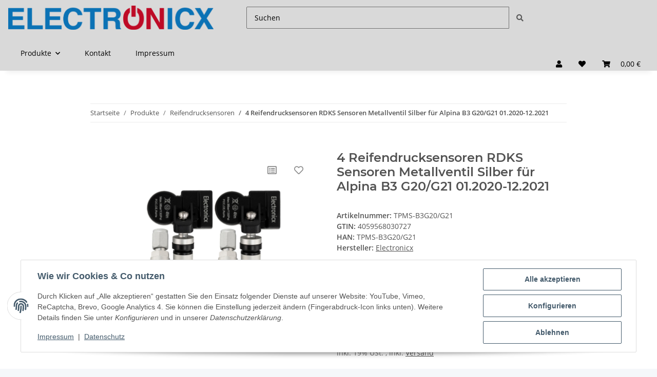

--- FILE ---
content_type: text/html; charset=utf-8
request_url: https://electronicx.de/4-Reifendrucksensoren-RDKS-Sensoren-Metallventil-Silber-fuer-Alpina-B3-G20-G21-012020-122021
body_size: 51027
content:
<!DOCTYPE html>
<html lang="de" itemscope itemtype="https://schema.org/ItemPage">
    
    <head>
<script type="text/javascript">let lsCacheTokens = {"jtl_session":"3du6jflp9hsq0cd8dabsqgs72l","jtl_token":"7ba07d692434c8fbb6b57af393022a789377fc5177fa5db27af7213d2c176e43","isEsiRequest":true,"cTime":"0.000815"}</script><script type="text/javascript" src="https://electronicx.de/plugins/ecomdata_lscache5/frontend/js/lscache.guestmode.min.js?v=2.4.4.2" async></script><!-- NETZdinge.de Plugin Google Codes v5.6.2:  Google Tag Manager - Allgemein - boc -->
<script type="text/javascript">(function(w,d,s,l,i){w[l]=w[l]||[];w[l].push({'gtm.start':
new Date().getTime(),event:'gtm.js'});var f=d.getElementsByTagName(s)[0],
j=d.createElement(s),dl=l!='dataLayer'?'&l='+l:'';j.async=true;j.src=
'//www.googletagmanager.com/gtm.js?id='+i+dl;f.parentNode.insertBefore(j,f);
})(window,document,'script','dataLayer','GTM-NH52GM3');</script>

        
            <meta http-equiv="content-type" content="text/html; charset=utf-8">
            <meta name="description" itemprop="description" content="4 Reifendrucksensoren TPMS Sensoren Metallventil Silber Alpina B3 G20/G21 01.2020-12.2021 | ElectronicX Jetzt online kaufen http://www.electronicxshop">
                            <meta name="keywords" itemprop="keywords" content="Metallventil Silber für Alpina B3 G20/G21 01.2020-12.2021 Reifendrucksensoren Reifen Druck Sensor Sensoren Reifendruckkontrollsystem RDKS TPMS vorprogrammiert kompatibel Sicherheit Fahrzeug Auto PKW Tuning Zubehör Reifen und Felgen Reifendruckmesser">
                        <meta name="viewport" content="width=device-width, initial-scale=1.0">
            <meta http-equiv="X-UA-Compatible" content="IE=edge">
                        <meta name="robots" content="index, follow">

            <meta itemprop="url" content="https://electronicx.de/4-Reifendrucksensoren-RDKS-Sensoren-Metallventil-Silber-fuer-Alpina-B3-G20-G21-012020-122021">
            <meta property="og:type" content="website">
            <meta property="og:site_name" content="4x RDKS Sensoren Metallventil Silber Alpina B3 G20/G21, 74,89 €">
            <meta property="og:title" content="4x RDKS Sensoren Metallventil Silber Alpina B3 G20/G21, 74,89 €">
            <meta property="og:description" content="4 Reifendrucksensoren TPMS Sensoren Metallventil Silber Alpina B3 G20/G21 01.2020-12.2021 | ElectronicX Jetzt online kaufen http://www.electronicxshop">
            <meta property="og:url" content="https://electronicx.de/4-Reifendrucksensoren-RDKS-Sensoren-Metallventil-Silber-fuer-Alpina-B3-G20-G21-012020-122021">

                                    
                            <meta itemprop="image" content="https://electronicx.de/media/image/product/8274/lg/4-reifendrucksensoren-rdks-sensoren-metallventil-silber-fuer-alpina-b3-g20-g21-012020-122021.jpg">
                <meta property="og:image" content="https://electronicx.de/media/image/product/8274/lg/4-reifendrucksensoren-rdks-sensoren-metallventil-silber-fuer-alpina-b3-g20-g21-012020-122021.jpg">
                <meta property="og:image:width" content="1800">
                <meta property="og:image:height" content="1800">
                    

        <title itemprop="name">4x RDKS Sensoren Metallventil Silber Alpina B3 G20/G21, 74,89 €</title>

                    <link rel="canonical" href="https://electronicx.de/4-Reifendrucksensoren-RDKS-Sensoren-Metallventil-Silber-fuer-Alpina-B3-G20-G21-012020-122021">
        
        

        
            <link rel="icon" href="https://electronicx.de/favicon.ico" sizes="48x48">
            <link rel="icon" href="https://electronicx.de/favicon.svg" sizes="any" type="image/svg+xml">
            <link rel="apple-touch-icon" href="https://electronicx.de/apple-touch-icon.png">
            <link rel="manifest" href="https://electronicx.de/site.webmanifest">
            <meta name="msapplication-TileColor" content="rgb(217, 217, 217)">
            <meta name="msapplication-TileImage" content="https://electronicx.de/mstile-144x144.png">
        
        
            <meta name="theme-color" content="rgb(217, 217, 217)">
        

        
                                                    
                <style id="criticalCSS">
                    
                        :root{--blue: #007bff;--indigo: #6610f2;--purple: #6f42c1;--pink: #e83e8c;--red: #dc3545;--orange: #fd7e14;--yellow: #ffc107;--green: #28a745;--teal: #20c997;--cyan: #17a2b8;--white: #ffffff;--gray: #707070;--gray-dark: #343a40;--primary: #d9d9d9;--secondary: #5a5a5a;--success: #1C871E;--info: #525252;--warning: #f39932;--danger: #b90000;--light: #f5f7fa;--dark: #525252;--gray: #707070;--gray-light: #f5f7fa;--gray-medium: #ebebeb;--gray-dark: #9b9b9b;--gray-darker: #525252;--breakpoint-xs: 0;--breakpoint-sm: 576px;--breakpoint-md: 768px;--breakpoint-lg: 992px;--breakpoint-xl: 1300px;--font-family-sans-serif: "Open Sans", sans-serif;--font-family-monospace: SFMono-Regular, Menlo, Monaco, Consolas, "Liberation Mono", "Courier New", monospace}*,*::before,*::after{box-sizing:border-box}html{font-family:sans-serif;line-height:1.15;-webkit-text-size-adjust:100%;-webkit-tap-highlight-color:rgba(0, 0, 0, 0)}article,aside,figcaption,figure,footer,header,hgroup,main,nav,section{display:block}body{margin:0;font-family:"Open Sans", sans-serif;font-size:0.875rem;font-weight:400;line-height:1.5;color:#525252;text-align:left;background-color:#f5f7fa}[tabindex="-1"]:focus:not(:focus-visible){outline:0 !important}hr{box-sizing:content-box;height:0;overflow:visible}h1,h2,h3,h4,h5,h6{margin-top:0;margin-bottom:1rem}p{margin-top:0;margin-bottom:1rem}abbr[title],abbr[data-original-title]{text-decoration:underline;text-decoration:underline dotted;cursor:help;border-bottom:0;text-decoration-skip-ink:none}address{margin-bottom:1rem;font-style:normal;line-height:inherit}ol,ul,dl{margin-top:0;margin-bottom:1rem}ol ol,ul ul,ol ul,ul ol{margin-bottom:0}dt{font-weight:700}dd{margin-bottom:0.5rem;margin-left:0}blockquote{margin:0 0 1rem}b,strong{font-weight:bolder}small{font-size:80%}sub,sup{position:relative;font-size:75%;line-height:0;vertical-align:baseline}sub{bottom:-0.25em}sup{top:-0.5em}a{color:#525252;text-decoration:underline;background-color:transparent}a:hover{color:#d9d9d9;text-decoration:none}a:not([href]):not([class]){color:inherit;text-decoration:none}a:not([href]):not([class]):hover{color:inherit;text-decoration:none}pre,code,kbd,samp{font-family:SFMono-Regular, Menlo, Monaco, Consolas, "Liberation Mono", "Courier New", monospace;font-size:1em}pre{margin-top:0;margin-bottom:1rem;overflow:auto;-ms-overflow-style:scrollbar}figure{margin:0 0 1rem}img{vertical-align:middle;border-style:none}svg{overflow:hidden;vertical-align:middle}table{border-collapse:collapse}caption{padding-top:0.75rem;padding-bottom:0.75rem;color:#707070;text-align:left;caption-side:bottom}th{text-align:inherit;text-align:-webkit-match-parent}label{display:inline-block;margin-bottom:0.5rem}button{border-radius:0}button:focus:not(:focus-visible){outline:0}input,button,select,optgroup,textarea{margin:0;font-family:inherit;font-size:inherit;line-height:inherit}button,input{overflow:visible}button,select{text-transform:none}[role="button"]{cursor:pointer}select{word-wrap:normal}button,[type="button"],[type="reset"],[type="submit"]{-webkit-appearance:button}button:not(:disabled),[type="button"]:not(:disabled),[type="reset"]:not(:disabled),[type="submit"]:not(:disabled){cursor:pointer}button::-moz-focus-inner,[type="button"]::-moz-focus-inner,[type="reset"]::-moz-focus-inner,[type="submit"]::-moz-focus-inner{padding:0;border-style:none}input[type="radio"],input[type="checkbox"]{box-sizing:border-box;padding:0}textarea{overflow:auto;resize:vertical}fieldset{min-width:0;padding:0;margin:0;border:0}legend{display:block;width:100%;max-width:100%;padding:0;margin-bottom:0.5rem;font-size:1.5rem;line-height:inherit;color:inherit;white-space:normal}progress{vertical-align:baseline}[type="number"]::-webkit-inner-spin-button,[type="number"]::-webkit-outer-spin-button{height:auto}[type="search"]{outline-offset:-2px;-webkit-appearance:none}[type="search"]::-webkit-search-decoration{-webkit-appearance:none}::-webkit-file-upload-button{font:inherit;-webkit-appearance:button}output{display:inline-block}summary{display:list-item;cursor:pointer}template{display:none}[hidden]{display:none !important}.img-fluid{max-width:100%;height:auto}.img-thumbnail{padding:0.25rem;background-color:#f5f7fa;border:1px solid #dee2e6;border-radius:0.125rem;box-shadow:0 1px 2px rgba(0, 0, 0, 0.075);max-width:100%;height:auto}.figure{display:inline-block}.figure-img{margin-bottom:0.5rem;line-height:1}.figure-caption{font-size:90%;color:#707070}code{font-size:87.5%;color:#e83e8c;word-wrap:break-word}a>code{color:inherit}kbd{padding:0.2rem 0.4rem;font-size:87.5%;color:#ffffff;background-color:#212529;border-radius:0.125rem;box-shadow:inset 0 -0.1rem 0 rgba(0, 0, 0, 0.25)}kbd kbd{padding:0;font-size:100%;font-weight:700;box-shadow:none}pre{display:block;font-size:87.5%;color:#212529}pre code{font-size:inherit;color:inherit;word-break:normal}.pre-scrollable{max-height:340px;overflow-y:scroll}.container,.container-fluid,.container-sm,.container-md,.container-lg,.container-xl{width:100%;padding-right:1rem;padding-left:1rem;margin-right:auto;margin-left:auto}@media (min-width:576px){.container,.container-sm{max-width:97vw}}@media (min-width:768px){.container,.container-sm,.container-md{max-width:720px}}@media (min-width:992px){.container,.container-sm,.container-md,.container-lg{max-width:960px}}@media (min-width:1300px){.container,.container-sm,.container-md,.container-lg,.container-xl{max-width:1250px}}.row{display:flex;flex-wrap:wrap;margin-right:-1rem;margin-left:-1rem}.no-gutters{margin-right:0;margin-left:0}.no-gutters>.col,.no-gutters>[class*="col-"]{padding-right:0;padding-left:0}.col-1,.col-2,.col-3,.col-4,.col-5,.col-6,.col-7,.col-8,.col-9,.col-10,.col-11,.col-12,.col,.col-auto,.col-sm-1,.col-sm-2,.col-sm-3,.col-sm-4,.col-sm-5,.col-sm-6,.col-sm-7,.col-sm-8,.col-sm-9,.col-sm-10,.col-sm-11,.col-sm-12,.col-sm,.col-sm-auto,.col-md-1,.col-md-2,.col-md-3,.col-md-4,.col-md-5,.col-md-6,.col-md-7,.col-md-8,.col-md-9,.col-md-10,.col-md-11,.col-md-12,.col-md,.col-md-auto,.col-lg-1,.col-lg-2,.col-lg-3,.col-lg-4,.col-lg-5,.col-lg-6,.col-lg-7,.col-lg-8,.col-lg-9,.col-lg-10,.col-lg-11,.col-lg-12,.col-lg,.col-lg-auto,.col-xl-1,.col-xl-2,.col-xl-3,.col-xl-4,.col-xl-5,.col-xl-6,.col-xl-7,.col-xl-8,.col-xl-9,.col-xl-10,.col-xl-11,.col-xl-12,.col-xl,.col-xl-auto{position:relative;width:100%;padding-right:1rem;padding-left:1rem}.col{flex-basis:0;flex-grow:1;max-width:100%}.row-cols-1>*{flex:0 0 100%;max-width:100%}.row-cols-2>*{flex:0 0 50%;max-width:50%}.row-cols-3>*{flex:0 0 33.3333333333%;max-width:33.3333333333%}.row-cols-4>*{flex:0 0 25%;max-width:25%}.row-cols-5>*{flex:0 0 20%;max-width:20%}.row-cols-6>*{flex:0 0 16.6666666667%;max-width:16.6666666667%}.col-auto{flex:0 0 auto;width:auto;max-width:100%}.col-1{flex:0 0 8.33333333%;max-width:8.33333333%}.col-2{flex:0 0 16.66666667%;max-width:16.66666667%}.col-3{flex:0 0 25%;max-width:25%}.col-4{flex:0 0 33.33333333%;max-width:33.33333333%}.col-5{flex:0 0 41.66666667%;max-width:41.66666667%}.col-6{flex:0 0 50%;max-width:50%}.col-7{flex:0 0 58.33333333%;max-width:58.33333333%}.col-8{flex:0 0 66.66666667%;max-width:66.66666667%}.col-9{flex:0 0 75%;max-width:75%}.col-10{flex:0 0 83.33333333%;max-width:83.33333333%}.col-11{flex:0 0 91.66666667%;max-width:91.66666667%}.col-12{flex:0 0 100%;max-width:100%}.order-first{order:-1}.order-last{order:13}.order-0{order:0}.order-1{order:1}.order-2{order:2}.order-3{order:3}.order-4{order:4}.order-5{order:5}.order-6{order:6}.order-7{order:7}.order-8{order:8}.order-9{order:9}.order-10{order:10}.order-11{order:11}.order-12{order:12}.offset-1{margin-left:8.33333333%}.offset-2{margin-left:16.66666667%}.offset-3{margin-left:25%}.offset-4{margin-left:33.33333333%}.offset-5{margin-left:41.66666667%}.offset-6{margin-left:50%}.offset-7{margin-left:58.33333333%}.offset-8{margin-left:66.66666667%}.offset-9{margin-left:75%}.offset-10{margin-left:83.33333333%}.offset-11{margin-left:91.66666667%}@media (min-width:576px){.col-sm{flex-basis:0;flex-grow:1;max-width:100%}.row-cols-sm-1>*{flex:0 0 100%;max-width:100%}.row-cols-sm-2>*{flex:0 0 50%;max-width:50%}.row-cols-sm-3>*{flex:0 0 33.3333333333%;max-width:33.3333333333%}.row-cols-sm-4>*{flex:0 0 25%;max-width:25%}.row-cols-sm-5>*{flex:0 0 20%;max-width:20%}.row-cols-sm-6>*{flex:0 0 16.6666666667%;max-width:16.6666666667%}.col-sm-auto{flex:0 0 auto;width:auto;max-width:100%}.col-sm-1{flex:0 0 8.33333333%;max-width:8.33333333%}.col-sm-2{flex:0 0 16.66666667%;max-width:16.66666667%}.col-sm-3{flex:0 0 25%;max-width:25%}.col-sm-4{flex:0 0 33.33333333%;max-width:33.33333333%}.col-sm-5{flex:0 0 41.66666667%;max-width:41.66666667%}.col-sm-6{flex:0 0 50%;max-width:50%}.col-sm-7{flex:0 0 58.33333333%;max-width:58.33333333%}.col-sm-8{flex:0 0 66.66666667%;max-width:66.66666667%}.col-sm-9{flex:0 0 75%;max-width:75%}.col-sm-10{flex:0 0 83.33333333%;max-width:83.33333333%}.col-sm-11{flex:0 0 91.66666667%;max-width:91.66666667%}.col-sm-12{flex:0 0 100%;max-width:100%}.order-sm-first{order:-1}.order-sm-last{order:13}.order-sm-0{order:0}.order-sm-1{order:1}.order-sm-2{order:2}.order-sm-3{order:3}.order-sm-4{order:4}.order-sm-5{order:5}.order-sm-6{order:6}.order-sm-7{order:7}.order-sm-8{order:8}.order-sm-9{order:9}.order-sm-10{order:10}.order-sm-11{order:11}.order-sm-12{order:12}.offset-sm-0{margin-left:0}.offset-sm-1{margin-left:8.33333333%}.offset-sm-2{margin-left:16.66666667%}.offset-sm-3{margin-left:25%}.offset-sm-4{margin-left:33.33333333%}.offset-sm-5{margin-left:41.66666667%}.offset-sm-6{margin-left:50%}.offset-sm-7{margin-left:58.33333333%}.offset-sm-8{margin-left:66.66666667%}.offset-sm-9{margin-left:75%}.offset-sm-10{margin-left:83.33333333%}.offset-sm-11{margin-left:91.66666667%}}@media (min-width:768px){.col-md{flex-basis:0;flex-grow:1;max-width:100%}.row-cols-md-1>*{flex:0 0 100%;max-width:100%}.row-cols-md-2>*{flex:0 0 50%;max-width:50%}.row-cols-md-3>*{flex:0 0 33.3333333333%;max-width:33.3333333333%}.row-cols-md-4>*{flex:0 0 25%;max-width:25%}.row-cols-md-5>*{flex:0 0 20%;max-width:20%}.row-cols-md-6>*{flex:0 0 16.6666666667%;max-width:16.6666666667%}.col-md-auto{flex:0 0 auto;width:auto;max-width:100%}.col-md-1{flex:0 0 8.33333333%;max-width:8.33333333%}.col-md-2{flex:0 0 16.66666667%;max-width:16.66666667%}.col-md-3{flex:0 0 25%;max-width:25%}.col-md-4{flex:0 0 33.33333333%;max-width:33.33333333%}.col-md-5{flex:0 0 41.66666667%;max-width:41.66666667%}.col-md-6{flex:0 0 50%;max-width:50%}.col-md-7{flex:0 0 58.33333333%;max-width:58.33333333%}.col-md-8{flex:0 0 66.66666667%;max-width:66.66666667%}.col-md-9{flex:0 0 75%;max-width:75%}.col-md-10{flex:0 0 83.33333333%;max-width:83.33333333%}.col-md-11{flex:0 0 91.66666667%;max-width:91.66666667%}.col-md-12{flex:0 0 100%;max-width:100%}.order-md-first{order:-1}.order-md-last{order:13}.order-md-0{order:0}.order-md-1{order:1}.order-md-2{order:2}.order-md-3{order:3}.order-md-4{order:4}.order-md-5{order:5}.order-md-6{order:6}.order-md-7{order:7}.order-md-8{order:8}.order-md-9{order:9}.order-md-10{order:10}.order-md-11{order:11}.order-md-12{order:12}.offset-md-0{margin-left:0}.offset-md-1{margin-left:8.33333333%}.offset-md-2{margin-left:16.66666667%}.offset-md-3{margin-left:25%}.offset-md-4{margin-left:33.33333333%}.offset-md-5{margin-left:41.66666667%}.offset-md-6{margin-left:50%}.offset-md-7{margin-left:58.33333333%}.offset-md-8{margin-left:66.66666667%}.offset-md-9{margin-left:75%}.offset-md-10{margin-left:83.33333333%}.offset-md-11{margin-left:91.66666667%}}@media (min-width:992px){.col-lg{flex-basis:0;flex-grow:1;max-width:100%}.row-cols-lg-1>*{flex:0 0 100%;max-width:100%}.row-cols-lg-2>*{flex:0 0 50%;max-width:50%}.row-cols-lg-3>*{flex:0 0 33.3333333333%;max-width:33.3333333333%}.row-cols-lg-4>*{flex:0 0 25%;max-width:25%}.row-cols-lg-5>*{flex:0 0 20%;max-width:20%}.row-cols-lg-6>*{flex:0 0 16.6666666667%;max-width:16.6666666667%}.col-lg-auto{flex:0 0 auto;width:auto;max-width:100%}.col-lg-1{flex:0 0 8.33333333%;max-width:8.33333333%}.col-lg-2{flex:0 0 16.66666667%;max-width:16.66666667%}.col-lg-3{flex:0 0 25%;max-width:25%}.col-lg-4{flex:0 0 33.33333333%;max-width:33.33333333%}.col-lg-5{flex:0 0 41.66666667%;max-width:41.66666667%}.col-lg-6{flex:0 0 50%;max-width:50%}.col-lg-7{flex:0 0 58.33333333%;max-width:58.33333333%}.col-lg-8{flex:0 0 66.66666667%;max-width:66.66666667%}.col-lg-9{flex:0 0 75%;max-width:75%}.col-lg-10{flex:0 0 83.33333333%;max-width:83.33333333%}.col-lg-11{flex:0 0 91.66666667%;max-width:91.66666667%}.col-lg-12{flex:0 0 100%;max-width:100%}.order-lg-first{order:-1}.order-lg-last{order:13}.order-lg-0{order:0}.order-lg-1{order:1}.order-lg-2{order:2}.order-lg-3{order:3}.order-lg-4{order:4}.order-lg-5{order:5}.order-lg-6{order:6}.order-lg-7{order:7}.order-lg-8{order:8}.order-lg-9{order:9}.order-lg-10{order:10}.order-lg-11{order:11}.order-lg-12{order:12}.offset-lg-0{margin-left:0}.offset-lg-1{margin-left:8.33333333%}.offset-lg-2{margin-left:16.66666667%}.offset-lg-3{margin-left:25%}.offset-lg-4{margin-left:33.33333333%}.offset-lg-5{margin-left:41.66666667%}.offset-lg-6{margin-left:50%}.offset-lg-7{margin-left:58.33333333%}.offset-lg-8{margin-left:66.66666667%}.offset-lg-9{margin-left:75%}.offset-lg-10{margin-left:83.33333333%}.offset-lg-11{margin-left:91.66666667%}}@media (min-width:1300px){.col-xl{flex-basis:0;flex-grow:1;max-width:100%}.row-cols-xl-1>*{flex:0 0 100%;max-width:100%}.row-cols-xl-2>*{flex:0 0 50%;max-width:50%}.row-cols-xl-3>*{flex:0 0 33.3333333333%;max-width:33.3333333333%}.row-cols-xl-4>*{flex:0 0 25%;max-width:25%}.row-cols-xl-5>*{flex:0 0 20%;max-width:20%}.row-cols-xl-6>*{flex:0 0 16.6666666667%;max-width:16.6666666667%}.col-xl-auto{flex:0 0 auto;width:auto;max-width:100%}.col-xl-1{flex:0 0 8.33333333%;max-width:8.33333333%}.col-xl-2{flex:0 0 16.66666667%;max-width:16.66666667%}.col-xl-3{flex:0 0 25%;max-width:25%}.col-xl-4{flex:0 0 33.33333333%;max-width:33.33333333%}.col-xl-5{flex:0 0 41.66666667%;max-width:41.66666667%}.col-xl-6{flex:0 0 50%;max-width:50%}.col-xl-7{flex:0 0 58.33333333%;max-width:58.33333333%}.col-xl-8{flex:0 0 66.66666667%;max-width:66.66666667%}.col-xl-9{flex:0 0 75%;max-width:75%}.col-xl-10{flex:0 0 83.33333333%;max-width:83.33333333%}.col-xl-11{flex:0 0 91.66666667%;max-width:91.66666667%}.col-xl-12{flex:0 0 100%;max-width:100%}.order-xl-first{order:-1}.order-xl-last{order:13}.order-xl-0{order:0}.order-xl-1{order:1}.order-xl-2{order:2}.order-xl-3{order:3}.order-xl-4{order:4}.order-xl-5{order:5}.order-xl-6{order:6}.order-xl-7{order:7}.order-xl-8{order:8}.order-xl-9{order:9}.order-xl-10{order:10}.order-xl-11{order:11}.order-xl-12{order:12}.offset-xl-0{margin-left:0}.offset-xl-1{margin-left:8.33333333%}.offset-xl-2{margin-left:16.66666667%}.offset-xl-3{margin-left:25%}.offset-xl-4{margin-left:33.33333333%}.offset-xl-5{margin-left:41.66666667%}.offset-xl-6{margin-left:50%}.offset-xl-7{margin-left:58.33333333%}.offset-xl-8{margin-left:66.66666667%}.offset-xl-9{margin-left:75%}.offset-xl-10{margin-left:83.33333333%}.offset-xl-11{margin-left:91.66666667%}}.nav{display:flex;flex-wrap:wrap;padding-left:0;margin-bottom:0;list-style:none}.nav-link{display:block;padding:0.5rem 1rem;text-decoration:none}.nav-link:hover,.nav-link:focus{text-decoration:none}.nav-link.disabled{color:#707070;pointer-events:none;cursor:default}.nav-tabs{border-bottom:1px solid #dee2e6}.nav-tabs .nav-link{margin-bottom:-1px;background-color:transparent;border:1px solid transparent;border-top-left-radius:0;border-top-right-radius:0}.nav-tabs .nav-link:hover,.nav-tabs .nav-link:focus{isolation:isolate;border-color:transparent}.nav-tabs .nav-link.disabled{color:#707070;background-color:transparent;border-color:transparent}.nav-tabs .nav-link.active,.nav-tabs .nav-item.show .nav-link{color:#525252;background-color:transparent;border-color:#d9d9d9}.nav-tabs .dropdown-menu{margin-top:-1px;border-top-left-radius:0;border-top-right-radius:0}.nav-pills .nav-link{background:none;border:0;border-radius:0.125rem}.nav-pills .nav-link.active,.nav-pills .show>.nav-link{color:#ffffff;background-color:#d9d9d9}.nav-fill>.nav-link,.nav-fill .nav-item{flex:1 1 auto;text-align:center}.nav-justified>.nav-link,.nav-justified .nav-item{flex-basis:0;flex-grow:1;text-align:center}.tab-content>.tab-pane{display:none}.tab-content>.active{display:block}.navbar{position:relative;display:flex;flex-wrap:wrap;align-items:center;justify-content:space-between;padding:0.4rem 1rem}.navbar .container,.navbar .container-fluid,.navbar .container-sm,.navbar .container-md,.navbar .container-lg,.navbar .container-xl,.navbar>.container-sm,.navbar>.container-md,.navbar>.container-lg,.navbar>.container-xl{display:flex;flex-wrap:wrap;align-items:center;justify-content:space-between}.navbar-brand{display:inline-block;padding-top:0.40625rem;padding-bottom:0.40625rem;margin-right:1rem;font-size:1rem;line-height:inherit;white-space:nowrap}.navbar-brand:hover,.navbar-brand:focus{text-decoration:none}.navbar-nav{display:flex;flex-direction:column;padding-left:0;margin-bottom:0;list-style:none}.navbar-nav .nav-link{padding-right:0;padding-left:0}.navbar-nav .dropdown-menu{position:static;float:none}.navbar-text{display:inline-block;padding-top:0.5rem;padding-bottom:0.5rem}.navbar-collapse{flex-basis:100%;flex-grow:1;align-items:center}.navbar-toggler{padding:0.25rem 0.75rem;font-size:1rem;line-height:1;background-color:transparent;border:1px solid transparent;border-radius:0.125rem}.navbar-toggler:hover,.navbar-toggler:focus{text-decoration:none}.navbar-toggler-icon{display:inline-block;width:1.5em;height:1.5em;vertical-align:middle;content:"";background:50% / 100% 100% no-repeat}.navbar-nav-scroll{max-height:75vh;overflow-y:auto}@media (max-width:575.98px){.navbar-expand-sm>.container,.navbar-expand-sm>.container-fluid,.navbar-expand-sm>.container-sm,.navbar-expand-sm>.container-md,.navbar-expand-sm>.container-lg,.navbar-expand-sm>.container-xl{padding-right:0;padding-left:0}}@media (min-width:576px){.navbar-expand-sm{flex-flow:row nowrap;justify-content:flex-start}.navbar-expand-sm .navbar-nav{flex-direction:row}.navbar-expand-sm .navbar-nav .dropdown-menu{position:absolute}.navbar-expand-sm .navbar-nav .nav-link{padding-right:1.5rem;padding-left:1.5rem}.navbar-expand-sm>.container,.navbar-expand-sm>.container-fluid,.navbar-expand-sm>.container-sm,.navbar-expand-sm>.container-md,.navbar-expand-sm>.container-lg,.navbar-expand-sm>.container-xl{flex-wrap:nowrap}.navbar-expand-sm .navbar-nav-scroll{overflow:visible}.navbar-expand-sm .navbar-collapse{display:flex !important;flex-basis:auto}.navbar-expand-sm .navbar-toggler{display:none}}@media (max-width:767.98px){.navbar-expand-md>.container,.navbar-expand-md>.container-fluid,.navbar-expand-md>.container-sm,.navbar-expand-md>.container-md,.navbar-expand-md>.container-lg,.navbar-expand-md>.container-xl{padding-right:0;padding-left:0}}@media (min-width:768px){.navbar-expand-md{flex-flow:row nowrap;justify-content:flex-start}.navbar-expand-md .navbar-nav{flex-direction:row}.navbar-expand-md .navbar-nav .dropdown-menu{position:absolute}.navbar-expand-md .navbar-nav .nav-link{padding-right:1.5rem;padding-left:1.5rem}.navbar-expand-md>.container,.navbar-expand-md>.container-fluid,.navbar-expand-md>.container-sm,.navbar-expand-md>.container-md,.navbar-expand-md>.container-lg,.navbar-expand-md>.container-xl{flex-wrap:nowrap}.navbar-expand-md .navbar-nav-scroll{overflow:visible}.navbar-expand-md .navbar-collapse{display:flex !important;flex-basis:auto}.navbar-expand-md .navbar-toggler{display:none}}@media (max-width:991.98px){.navbar-expand-lg>.container,.navbar-expand-lg>.container-fluid,.navbar-expand-lg>.container-sm,.navbar-expand-lg>.container-md,.navbar-expand-lg>.container-lg,.navbar-expand-lg>.container-xl{padding-right:0;padding-left:0}}@media (min-width:992px){.navbar-expand-lg{flex-flow:row nowrap;justify-content:flex-start}.navbar-expand-lg .navbar-nav{flex-direction:row}.navbar-expand-lg .navbar-nav .dropdown-menu{position:absolute}.navbar-expand-lg .navbar-nav .nav-link{padding-right:1.5rem;padding-left:1.5rem}.navbar-expand-lg>.container,.navbar-expand-lg>.container-fluid,.navbar-expand-lg>.container-sm,.navbar-expand-lg>.container-md,.navbar-expand-lg>.container-lg,.navbar-expand-lg>.container-xl{flex-wrap:nowrap}.navbar-expand-lg .navbar-nav-scroll{overflow:visible}.navbar-expand-lg .navbar-collapse{display:flex !important;flex-basis:auto}.navbar-expand-lg .navbar-toggler{display:none}}@media (max-width:1299.98px){.navbar-expand-xl>.container,.navbar-expand-xl>.container-fluid,.navbar-expand-xl>.container-sm,.navbar-expand-xl>.container-md,.navbar-expand-xl>.container-lg,.navbar-expand-xl>.container-xl{padding-right:0;padding-left:0}}@media (min-width:1300px){.navbar-expand-xl{flex-flow:row nowrap;justify-content:flex-start}.navbar-expand-xl .navbar-nav{flex-direction:row}.navbar-expand-xl .navbar-nav .dropdown-menu{position:absolute}.navbar-expand-xl .navbar-nav .nav-link{padding-right:1.5rem;padding-left:1.5rem}.navbar-expand-xl>.container,.navbar-expand-xl>.container-fluid,.navbar-expand-xl>.container-sm,.navbar-expand-xl>.container-md,.navbar-expand-xl>.container-lg,.navbar-expand-xl>.container-xl{flex-wrap:nowrap}.navbar-expand-xl .navbar-nav-scroll{overflow:visible}.navbar-expand-xl .navbar-collapse{display:flex !important;flex-basis:auto}.navbar-expand-xl .navbar-toggler{display:none}}.navbar-expand{flex-flow:row nowrap;justify-content:flex-start}.navbar-expand>.container,.navbar-expand>.container-fluid,.navbar-expand>.container-sm,.navbar-expand>.container-md,.navbar-expand>.container-lg,.navbar-expand>.container-xl{padding-right:0;padding-left:0}.navbar-expand .navbar-nav{flex-direction:row}.navbar-expand .navbar-nav .dropdown-menu{position:absolute}.navbar-expand .navbar-nav .nav-link{padding-right:1.5rem;padding-left:1.5rem}.navbar-expand>.container,.navbar-expand>.container-fluid,.navbar-expand>.container-sm,.navbar-expand>.container-md,.navbar-expand>.container-lg,.navbar-expand>.container-xl{flex-wrap:nowrap}.navbar-expand .navbar-nav-scroll{overflow:visible}.navbar-expand .navbar-collapse{display:flex !important;flex-basis:auto}.navbar-expand .navbar-toggler{display:none}.navbar-light .navbar-brand{color:rgba(0, 0, 0, 0.9)}.navbar-light .navbar-brand:hover,.navbar-light .navbar-brand:focus{color:rgba(0, 0, 0, 0.9)}.navbar-light .navbar-nav .nav-link{color:#525252}.navbar-light .navbar-nav .nav-link:hover,.navbar-light .navbar-nav .nav-link:focus{color:#d9d9d9}.navbar-light .navbar-nav .nav-link.disabled{color:rgba(0, 0, 0, 0.3)}.navbar-light .navbar-nav .show>.nav-link,.navbar-light .navbar-nav .active>.nav-link,.navbar-light .navbar-nav .nav-link.show,.navbar-light .navbar-nav .nav-link.active{color:rgba(0, 0, 0, 0.9)}.navbar-light .navbar-toggler{color:#525252;border-color:rgba(0, 0, 0, 0.1)}.navbar-light .navbar-toggler-icon{background-image:url("data:image/svg+xml,%3csvg xmlns='http://www.w3.org/2000/svg' width='30' height='30' viewBox='0 0 30 30'%3e%3cpath stroke='%23525252' stroke-linecap='round' stroke-miterlimit='10' stroke-width='2' d='M4 7h22M4 15h22M4 23h22'/%3e%3c/svg%3e")}.navbar-light .navbar-text{color:#525252}.navbar-light .navbar-text a{color:rgba(0, 0, 0, 0.9)}.navbar-light .navbar-text a:hover,.navbar-light .navbar-text a:focus{color:rgba(0, 0, 0, 0.9)}.navbar-dark .navbar-brand{color:#ffffff}.navbar-dark .navbar-brand:hover,.navbar-dark .navbar-brand:focus{color:#ffffff}.navbar-dark .navbar-nav .nav-link{color:rgba(255, 255, 255, 0.5)}.navbar-dark .navbar-nav .nav-link:hover,.navbar-dark .navbar-nav .nav-link:focus{color:rgba(255, 255, 255, 0.75)}.navbar-dark .navbar-nav .nav-link.disabled{color:rgba(255, 255, 255, 0.25)}.navbar-dark .navbar-nav .show>.nav-link,.navbar-dark .navbar-nav .active>.nav-link,.navbar-dark .navbar-nav .nav-link.show,.navbar-dark .navbar-nav .nav-link.active{color:#ffffff}.navbar-dark .navbar-toggler{color:rgba(255, 255, 255, 0.5);border-color:rgba(255, 255, 255, 0.1)}.navbar-dark .navbar-toggler-icon{background-image:url("data:image/svg+xml,%3csvg xmlns='http://www.w3.org/2000/svg' width='30' height='30' viewBox='0 0 30 30'%3e%3cpath stroke='rgba%28255, 255, 255, 0.5%29' stroke-linecap='round' stroke-miterlimit='10' stroke-width='2' d='M4 7h22M4 15h22M4 23h22'/%3e%3c/svg%3e")}.navbar-dark .navbar-text{color:rgba(255, 255, 255, 0.5)}.navbar-dark .navbar-text a{color:#ffffff}.navbar-dark .navbar-text a:hover,.navbar-dark .navbar-text a:focus{color:#ffffff}.pagination-sm .page-item.active .page-link::after,.pagination-sm .page-item.active .page-text::after{left:0.375rem;right:0.375rem}.pagination-lg .page-item.active .page-link::after,.pagination-lg .page-item.active .page-text::after{left:1.125rem;right:1.125rem}.page-item{position:relative}.page-item.active{font-weight:700}.page-item.active .page-link::after,.page-item.active .page-text::after{content:"";position:absolute;left:0.5625rem;bottom:0;right:0.5625rem;border-bottom:4px solid #d9d9d9}@media (min-width:768px){.dropdown-item.page-item{background-color:transparent}}.page-link,.page-text{text-decoration:none}.pagination{margin-bottom:0;justify-content:space-between;align-items:center}@media (min-width:768px){.pagination{justify-content:normal}.pagination .dropdown>.btn{display:none}.pagination .dropdown-menu{position:static !important;transform:none !important;display:flex;margin:0;padding:0;border:0;min-width:auto}.pagination .dropdown-item{width:auto;display:inline-block;padding:0}.pagination .dropdown-item.active{background-color:transparent;color:#525252}.pagination .dropdown-item:hover{background-color:transparent}.pagination .pagination-site{display:none}}@media (max-width:767.98px){.pagination .dropdown-item{padding:0}.pagination .dropdown-item.active .page-link,.pagination .dropdown-item.active .page-text,.pagination .dropdown-item:active .page-link,.pagination .dropdown-item:active .page-text{color:#525252}}.productlist-page-nav{align-items:center}.productlist-page-nav .pagination{margin:0}.productlist-page-nav .displayoptions{margin-bottom:1rem}@media (min-width:768px){.productlist-page-nav .displayoptions{margin-bottom:0}}.productlist-page-nav .displayoptions .btn-group+.btn-group+.btn-group{margin-left:0.5rem}.productlist-page-nav .result-option-wrapper{margin-right:0.5rem}.productlist-page-nav .productlist-item-info{margin-bottom:0.5rem;margin-left:auto;margin-right:auto;display:flex}@media (min-width:768px){.productlist-page-nav .productlist-item-info{margin-right:0;margin-bottom:0}.productlist-page-nav .productlist-item-info.productlist-item-border{border-right:1px solid #ebebeb;padding-right:1rem}}.productlist-page-nav.productlist-page-nav-header-m{margin-top:3rem}@media (min-width:768px){.productlist-page-nav.productlist-page-nav-header-m{margin-top:2rem}.productlist-page-nav.productlist-page-nav-header-m>.col{margin-top:1rem}}.productlist-page-nav-bottom{margin-bottom:2rem}.pagination-wrapper{margin-bottom:1rem;align-items:center;border-top:1px solid #f5f7fa;border-bottom:1px solid #f5f7fa;padding-top:0.5rem;padding-bottom:0.5rem}.pagination-wrapper .pagination-entries{font-weight:700;margin-bottom:1rem}@media (min-width:768px){.pagination-wrapper .pagination-entries{margin-bottom:0}}.pagination-wrapper .pagination-selects{margin-left:auto;margin-top:1rem}@media (min-width:768px){.pagination-wrapper .pagination-selects{margin-left:0;margin-top:0}}.pagination-wrapper .pagination-selects .pagination-selects-entries{margin-bottom:1rem}@media (min-width:768px){.pagination-wrapper .pagination-selects .pagination-selects-entries{margin-right:1rem;margin-bottom:0}}.pagination-no-wrapper{border:0;padding-top:0;padding-bottom:0}.topbar-wrapper{position:relative;z-index:1021;flex-direction:row-reverse}.sticky-header header{position:sticky;top:0}#jtl-nav-wrapper .form-control::placeholder,#jtl-nav-wrapper .form-control:focus::placeholder{color:black}#jtl-nav-wrapper .label-slide .form-group:not(.exclude-from-label-slide):not(.checkbox) label{background:#d9d9d9;color:black}header{box-shadow:0 1rem 0.5625rem -0.75rem rgba(0, 0, 0, 0.06);position:relative;z-index:1020}header .dropdown-menu{background-color:#d9d9d9;color:black}header .navbar-toggler{color:black}header .navbar-brand img{max-width:50vw;object-fit:contain}header .nav-right .dropdown-menu{margin-top:-0.03125rem;box-shadow:inset 0 1rem 0.5625rem -0.75rem rgba(0, 0, 0, 0.06)}@media (min-width:992px){header #mainNavigation{margin-right:1rem}}@media (max-width:991.98px){header .navbar-brand img{max-width:30vw}header .dropup,header .dropright,header .dropdown,header .dropleft,header .col,header [class*="col-"]{position:static}header .navbar-collapse{position:fixed;top:0;left:0;display:block;height:100vh !important;-webkit-overflow-scrolling:touch;max-width:16.875rem;transition:all 0.2s ease-in-out;z-index:1050;width:100%;background:#d9d9d9}header .navbar-collapse:not(.show){transform:translateX(-100%)}header .navbar-nav{transition:all 0.2s ease-in-out}header .navbar-nav .nav-item,header .navbar-nav .nav-link{margin-left:0;margin-right:0;padding-left:1rem;padding-right:1rem;padding-top:1rem;padding-bottom:1rem}header .navbar-nav .nav-link{margin-top:-1rem;margin-bottom:-1rem;margin-left:-1rem;margin-right:-1rem;display:flex;align-items:center;justify-content:space-between}header .navbar-nav .nav-link::after{content:'\f054' !important;font-family:"Font Awesome 5 Free" !important;font-weight:900;margin-left:0.5rem;margin-top:0;font-size:0.75em}header .navbar-nav .nav-item.dropdown>.nav-link>.product-count{display:none}header .navbar-nav .nav-item:not(.dropdown) .nav-link::after{display:none}header .navbar-nav .dropdown-menu{position:absolute;left:100%;top:0;box-shadow:none;width:100%;padding:0;margin:0}header .navbar-nav .dropdown-menu:not(.show){display:none}header .navbar-nav .dropdown-body{margin:0}header .navbar-nav .nav{flex-direction:column}header .nav-mobile-header{padding-left:1rem;padding-right:1rem}header .nav-mobile-header>.row{height:3.125rem}header .nav-mobile-header .nav-mobile-header-hr{margin-top:0;margin-bottom:0}header .nav-mobile-body{height:calc(100vh - 3.125rem);height:calc(var(--vh, 1vh) * 100 - 3.125rem);overflow-y:auto;position:relative}header .nav-scrollbar-inner{overflow:visible}header .nav-right{font-size:1rem}header .nav-right .dropdown-menu{width:100%}}@media (min-width:992px){header .navbar-collapse{height:4.3125rem}header .navbar-nav>.nav-item>.nav-link{position:relative;padding:1.5rem}header .navbar-nav>.nav-item>.nav-link::before{content:"";position:absolute;bottom:0;left:50%;transform:translateX(-50%);border-width:0 0 6px;border-color:#d9d9d9;border-style:solid;transition:width 0.4s;width:0}header .navbar-nav>.nav-item.active>.nav-link::before,header .navbar-nav>.nav-item:hover>.nav-link::before,header .navbar-nav>.nav-item.hover>.nav-link::before{width:100%}header .navbar-nav>.nav-item>.dropdown-menu{max-height:calc(100vh - 12.5rem);overflow:auto;margin-top:-0.03125rem;box-shadow:inset 0 1rem 0.5625rem -0.75rem rgba(0, 0, 0, 0.06)}header .navbar-nav>.nav-item.dropdown-full{position:static}header .navbar-nav>.nav-item.dropdown-full .dropdown-menu{width:100%}header .navbar-nav>.nav-item .product-count{display:none}header .navbar-nav>.nav-item .nav{flex-wrap:wrap}header .navbar-nav .nav .nav-link{padding:0}header .navbar-nav .nav .nav-link::after{display:none}header .navbar-nav .dropdown .nav-item{width:100%}header .nav-mobile-body{align-self:flex-start;width:100%}header .nav-scrollbar-inner{width:100%}header .nav-right .nav-link{padding-top:1.5rem;padding-bottom:1.5rem}header .submenu-headline::after{display:none}header .submenu-headline-toplevel{font-family:Montserrat, sans-serif;font-size:1rem;border-bottom:1px solid #ebebeb;margin-bottom:1rem}header .subcategory-wrapper .categories-recursive-dropdown{display:block;position:static !important;box-shadow:none}header .subcategory-wrapper .categories-recursive-dropdown>.nav{flex-direction:column}header .subcategory-wrapper .categories-recursive-dropdown .categories-recursive-dropdown{margin-left:0.25rem}}header .submenu-headline-image{margin-bottom:1rem;display:none}@media (min-width:992px){header .submenu-headline-image{display:block}}header #burger-menu{margin-right:1rem}header .table,header .dropdown-item,header .btn-outline-primary{color:black}header .dropdown-item{background-color:transparent}header .dropdown-item:hover{background-color:#5a5a5a}header .btn-outline-primary:hover{color:#525252}@media (min-width:992px){.nav-item-lg-m{margin-top:1.5rem;margin-bottom:1.5rem}}.fixed-search{background-color:#d9d9d9;box-shadow:0 0.25rem 0.5rem rgba(0, 0, 0, 0.2);padding-top:0.5rem;padding-bottom:0.5rem}.fixed-search .form-control{background-color:#d9d9d9;color:black}.fixed-search .form-control::placeholder{color:black}.main-search .twitter-typeahead{display:flex;flex-grow:1}.form-clear{align-items:center;bottom:8px;color:black;cursor:pointer;display:flex;height:24px;justify-content:center;position:absolute;right:52px;width:24px;z-index:10}.account-icon-dropdown .account-icon-dropdown-pass{margin-bottom:2rem}.account-icon-dropdown .dropdown-footer{background-color:#5a5a5a}.account-icon-dropdown .dropdown-footer a{text-decoration:underline}.account-icon-dropdown .account-icon-dropdown-logout{padding-bottom:0.5rem}.cart-dropdown-shipping-notice{color:white}.is-checkout header,.is-checkout .navbar{height:2.8rem}@media (min-width:992px){.is-checkout header,.is-checkout .navbar{height:4.2625rem}}.is-checkout .search-form-wrapper-fixed,.is-checkout .fixed-search{display:none}@media (max-width:991.98px){.nav-icons{height:2.8rem}}.search-form-wrapper-fixed{padding-top:0.5rem;padding-bottom:0.5rem}.full-width-mega .main-search-wrapper .twitter-typeahead{flex:1}@media (min-width:992px){.full-width-mega .main-search-wrapper{display:block}}@media (max-width:991.98px){.full-width-mega.sticky-top .main-search-wrapper{padding-right:0;padding-left:0;flex:0 0 auto;width:auto;max-width:100%}.full-width-mega.sticky-top .main-search-wrapper+.col,.full-width-mega.sticky-top .main-search-wrapper a{padding-left:0}.full-width-mega.sticky-top .main-search-wrapper .nav-link{padding-right:0.7rem}.full-width-mega .secure-checkout-icon{flex:0 0 auto;width:auto;max-width:100%;margin-left:auto}.full-width-mega .toggler-logo-wrapper{position:initial;width:max-content}}.full-width-mega .nav-icons-wrapper{padding-left:0}.full-width-mega .nav-logo-wrapper{padding-right:0;margin-right:auto}@media (min-width:992px){.full-width-mega .navbar-expand-lg .nav-multiple-row .navbar-nav{flex-wrap:wrap}.full-width-mega #mainNavigation.nav-multiple-row{height:auto;margin-right:0}.full-width-mega .nav-multiple-row .nav-scrollbar-inner{padding-bottom:0}.full-width-mega .nav-multiple-row .nav-scrollbar-arrow{display:none}.full-width-mega .menu-search-position-center .main-search-wrapper{margin-right:auto}.full-width-mega .menu-search-position-left .main-search-wrapper{margin-right:auto}.full-width-mega .menu-search-position-left .nav-logo-wrapper{margin-right:initial}.full-width-mega .menu-center-center.menu-multiple-rows-multiple .nav-scrollbar-inner{justify-content:center}.full-width-mega .menu-center-space-between.menu-multiple-rows-multiple .nav-scrollbar-inner{justify-content:space-between}}@media (min-width:992px){header.full-width-mega .nav-right .dropdown-menu{box-shadow:0 0 7px #000000}header .nav-multiple-row .navbar-nav>.nav-item>.nav-link{padding:1rem 1.5rem}}.slick-slider{position:relative;display:block;box-sizing:border-box;-webkit-touch-callout:none;-webkit-user-select:none;-khtml-user-select:none;-moz-user-select:none;-ms-user-select:none;user-select:none;-ms-touch-action:pan-y;touch-action:pan-y;-webkit-tap-highlight-color:transparent}.slick-list{position:relative;overflow:hidden;display:block;margin:0;padding:0}.slick-list:focus{outline:none}.slick-list.dragging{cursor:pointer;cursor:hand}.slick-slider .slick-track,.slick-slider .slick-list{-webkit-transform:translate3d(0, 0, 0);-moz-transform:translate3d(0, 0, 0);-ms-transform:translate3d(0, 0, 0);-o-transform:translate3d(0, 0, 0);transform:translate3d(0, 0, 0)}.slick-track{position:relative;left:0;top:0;display:block;margin-left:auto;margin-right:auto}.slick-track:before,.slick-track:after{content:"";display:table}.slick-track:after{clear:both}.slick-loading .slick-track{visibility:hidden}.slick-slide{float:left;height:100%;min-height:1px;display:none}[dir="rtl"] .slick-slide{float:right}.slick-slide img{display:block}.slick-slide.slick-loading img{display:none}.slick-slide.dragging img{pointer-events:none}.slick-initialized .slick-slide{display:block}.slick-loading .slick-slide{visibility:hidden}.slick-vertical .slick-slide{display:block;height:auto;border:1px solid transparent}.slick-arrow.slick-hidden{display:none}:root{--vh: 1vh}.fa,.fas,.far,.fal{display:inline-block}h1,h2,h3,h4,h5,h6,.h1,.h2,.h3,.productlist-filter-headline,.sidepanel-left .box-normal .box-normal-link,.h4,.h5,.h6{margin-bottom:1rem;font-family:Montserrat, sans-serif;font-weight:400;line-height:1.2;color:#525252}h1,.h1{font-size:1.875rem}h2,.h2{font-size:1.5rem}h3,.h3,.productlist-filter-headline,.sidepanel-left .box-normal .box-normal-link{font-size:1rem}h4,.h4{font-size:0.875rem}h5,.h5{font-size:0.875rem}h6,.h6{font-size:0.875rem}.banner .img-fluid{width:100%}.label-slide .form-group:not(.exclude-from-label-slide):not(.checkbox) label{display:none}.modal{display:none}.carousel-thumbnails .slick-arrow{opacity:0}.slick-dots{flex:0 0 100%;display:flex;justify-content:center;align-items:center;font-size:0;line-height:0;padding:0;height:1rem;width:100%;margin:2rem 0 0}.slick-dots li{margin:0 0.25rem;list-style-type:none}.slick-dots li button{width:0.75rem;height:0.75rem;padding:0;border-radius:50%;border:0.125rem solid #ebebeb;background-color:#ebebeb;transition:all 0.2s ease-in-out}.slick-dots li.slick-active button{background-color:#525252;border-color:#525252}.consent-modal:not(.active){display:none}.consent-banner-icon{width:1em;height:1em}.mini>#consent-banner{display:none}html{overflow-y:scroll}.dropdown-menu{display:none}.dropdown-toggle::after{content:"";margin-left:0.5rem;display:inline-block}.list-unstyled,.list-icons{padding-left:0;list-style:none}.input-group{position:relative;display:flex;flex-wrap:wrap;align-items:stretch;width:100%}.input-group>.form-control{flex:1 1 auto;width:1%}#main-wrapper{background:#ffffff}.container-fluid-xl{max-width:103.125rem}.nav-dividers .nav-item{position:relative}.nav-dividers .nav-item:not(:last-child)::after{content:"";position:absolute;right:0;top:0.5rem;height:calc(100% - 1rem);border-right:0.0625rem solid currentColor}.nav-link{text-decoration:none}.nav-scrollbar{overflow:hidden;display:flex;align-items:center}.nav-scrollbar .nav,.nav-scrollbar .navbar-nav{flex-wrap:nowrap}.nav-scrollbar .nav-item{white-space:nowrap}.nav-scrollbar-inner{overflow-x:auto;padding-bottom:1.5rem;align-self:flex-start}#shop-nav{align-items:center;flex-shrink:0;margin-left:auto}@media (max-width:767.98px){#shop-nav .nav-link{padding-left:0.7rem;padding-right:0.7rem}}.has-left-sidebar .breadcrumb-container{padding-left:0;padding-right:0}.breadcrumb{display:flex;flex-wrap:wrap;padding:0.5rem 0;margin-bottom:0;list-style:none;background-color:transparent;border-radius:0}.breadcrumb-item{display:none}@media (min-width:768px){.breadcrumb-item{display:flex}}.breadcrumb-item.active{font-weight:700}.breadcrumb-item.first{padding-left:0}.breadcrumb-item.first::before{display:none}.breadcrumb-item+.breadcrumb-item{padding-left:0.5rem}.breadcrumb-item+.breadcrumb-item::before{display:inline-block;padding-right:0.5rem;color:#707070;content:"/"}.breadcrumb-item.active{color:#525252;font-weight:700}.breadcrumb-item.first::before{display:none}.breadcrumb-arrow{display:flex}@media (min-width:768px){.breadcrumb-arrow{display:none}}.breadcrumb-arrow:first-child::before{content:'\f053' !important;font-family:"Font Awesome 5 Free" !important;font-weight:900;margin-right:6px}.breadcrumb-arrow:not(:first-child){padding-left:0}.breadcrumb-arrow:not(:first-child)::before{content:none}.breadcrumb-wrapper{margin-bottom:2rem}@media (min-width:992px){.breadcrumb-wrapper{border-style:solid;border-color:#ebebeb;border-width:1px 0}}.breadcrumb{font-size:0.8125rem}.breadcrumb a{text-decoration:none}.breadcrumb-back{padding-right:1rem;margin-right:1rem;border-right:1px solid #ebebeb}.hr-sect{display:flex;justify-content:center;flex-basis:100%;align-items:center;color:#525252;margin:8px 0;font-size:1.5rem;font-family:Montserrat, sans-serif}.hr-sect::before{margin:0 30px 0 0}.hr-sect::after{margin:0 0 0 30px}.hr-sect::before,.hr-sect::after{content:"";flex-grow:1;background:rgba(0, 0, 0, 0.1);height:1px;font-size:0;line-height:0}.hr-sect a{text-decoration:none;border-bottom:0.375rem solid transparent;font-weight:700}@media (max-width:991.98px){.hr-sect{text-align:center;border-top:1px solid rgba(0, 0, 0, 0.1);border-bottom:1px solid rgba(0, 0, 0, 0.1);padding:15px 0;margin:15px 0}.hr-sect::before,.hr-sect::after{margin:0;flex-grow:unset}.hr-sect a{border-bottom:none;margin:auto}}.slick-slider-other.is-not-opc{margin-bottom:2rem}.slick-slider-other.is-not-opc .carousel{margin-bottom:1.5rem}.slick-slider-other .slick-slider-other-container{padding-left:0;padding-right:0}@media (min-width:768px){.slick-slider-other .slick-slider-other-container{padding-left:1rem;padding-right:1rem}}.slick-slider-other .hr-sect{margin-bottom:2rem}#header-top-bar{position:relative;z-index:1021;flex-direction:row-reverse}#header-top-bar,header{background-color:#d9d9d9;color:black}.img-aspect-ratio{width:100%;height:auto}header{box-shadow:0 1rem 0.5625rem -0.75rem rgba(0, 0, 0, 0.06);position:relative;z-index:1020}header .navbar{padding:0;position:static}@media (min-width:992px){header{padding-bottom:0}header .navbar-brand{margin-right:3rem}}header .navbar-brand{padding-top:0.4rem;padding-bottom:0.4rem}header .navbar-brand img{height:2rem;width:auto}header .nav-right .dropdown-menu{margin-top:-0.03125rem;box-shadow:inset 0 1rem 0.5625rem -0.75rem rgba(0, 0, 0, 0.06)}@media (min-width:992px){header .navbar-brand{padding-top:0.6rem;padding-bottom:0.6rem}header .navbar-brand img{height:3.0625rem}header .navbar-collapse{height:4.3125rem}header .navbar-nav>.nav-item>.nav-link{position:relative;padding:1.5rem}header .navbar-nav>.nav-item>.nav-link::before{content:"";position:absolute;bottom:0;left:50%;transform:translateX(-50%);border-width:0 0 6px;border-color:#d9d9d9;border-style:solid;transition:width 0.4s;width:0}header .navbar-nav>.nav-item.active>.nav-link::before,header .navbar-nav>.nav-item:hover>.nav-link::before,header .navbar-nav>.nav-item.hover>.nav-link::before{width:100%}header .navbar-nav>.nav-item .nav{flex-wrap:wrap}header .navbar-nav .nav .nav-link{padding:0}header .navbar-nav .nav .nav-link::after{display:none}header .navbar-nav .dropdown .nav-item{width:100%}header .nav-mobile-body{align-self:flex-start;width:100%}header .nav-scrollbar-inner{width:100%}header .nav-right .nav-link{padding-top:1.5rem;padding-bottom:1.5rem}}.btn{display:inline-block;font-weight:600;color:#525252;text-align:center;vertical-align:middle;user-select:none;background-color:transparent;border:1px solid transparent;padding:0.625rem 0.9375rem;font-size:0.875rem;line-height:1.5;border-radius:0.125rem}.btn.disabled,.btn:disabled{opacity:0.65;box-shadow:none}.btn:not(:disabled):not(.disabled):active,.btn:not(:disabled):not(.disabled).active{box-shadow:none}.form-control{display:block;width:100%;height:calc(1.5em + 1.25rem + 2px);padding:0.625rem 0.9375rem;font-size:0.875rem;font-weight:400;line-height:1.5;color:#525252;background-color:#ffffff;background-clip:padding-box;border:1px solid #707070;border-radius:0.125rem;box-shadow:inset 0 1px 1px rgba(0, 0, 0, 0.075);transition:border-color 0.15s ease-in-out, box-shadow 0.15s ease-in-out}@media (prefers-reduced-motion:reduce){.form-control{transition:none}}.square{display:flex;position:relative}.square::before{content:"";display:inline-block;padding-bottom:100%}#product-offer .product-info ul.info-essential{margin:2rem 0;padding-left:0;list-style:none}.price_wrapper{margin-bottom:1.5rem}.price_wrapper .price{display:inline-block}.price_wrapper .bulk-prices{margin-top:1rem}.price_wrapper .bulk-prices .bulk-price{margin-right:0.25rem}#product-offer .product-info{border:0}#product-offer .product-info .bordered-top-bottom{padding:1rem;border-top:1px solid #f5f7fa;border-bottom:1px solid #f5f7fa}#product-offer .product-info ul.info-essential{margin:2rem 0}#product-offer .product-info .shortdesc{margin-bottom:1rem}#product-offer .product-info .product-offer{margin-bottom:2rem}#product-offer .product-info .product-offer>.row{margin-bottom:1.5rem}#product-offer .product-info .stock-information{border-top:1px solid #ebebeb;border-bottom:1px solid #ebebeb;align-items:flex-end}#product-offer .product-info .stock-information.stock-information-p{padding-top:1rem;padding-bottom:1rem}@media (max-width:767.98px){#product-offer .product-info .stock-information{margin-top:1rem}}#product-offer .product-info .question-on-item{margin-left:auto}#product-offer .product-info .question-on-item .question{padding:0}.product-detail .product-actions{position:absolute;z-index:1;right:2rem;top:1rem;display:flex;justify-content:center;align-items:center}.product-detail .product-actions .btn{margin:0 0.25rem}#image_wrapper{margin-bottom:3rem}#image_wrapper #gallery{margin-bottom:2rem}#image_wrapper .product-detail-image-topbar{display:none}.product-detail .product-thumbnails-wrapper .product-thumbnails{display:none}.flex-row-reverse{flex-direction:row-reverse !important}.flex-column{flex-direction:column !important}.justify-content-start{justify-content:flex-start !important}.collapse:not(.show){display:none}.d-none{display:none !important}.d-block{display:block !important}.d-flex{display:flex !important}.d-inline-block{display:inline-block !important}@media (min-width:992px){.d-lg-none{display:none !important}.d-lg-block{display:block !important}.d-lg-flex{display:flex !important}}@media (min-width:768px){.d-md-none{display:none !important}.d-md-block{display:block !important}.d-md-flex{display:flex !important}.d-md-inline-block{display:inline-block !important}}@media (min-width:992px){.justify-content-lg-end{justify-content:flex-end !important}}.list-gallery{display:flex;flex-direction:column}.list-gallery .second-wrapper{position:absolute;top:0;left:0;width:100%;height:100%}.list-gallery img.second{opacity:0}.form-group{margin-bottom:1rem}.btn-outline-secondary{color:#5a5a5a;border-color:#5a5a5a}.btn-group{display:inline-flex}.productlist-filter-headline{padding-bottom:0.5rem;margin-bottom:1rem}hr{margin-top:1rem;margin-bottom:1rem;border:0;border-top:1px solid rgba(0, 0, 0, 0.1)}.badge-circle-1{background-color:#ffffff}#content{padding-bottom:3rem}#content-wrapper{margin-top:0}#content-wrapper.has-fluid{padding-top:1rem}#content-wrapper:not(.has-fluid){padding-top:2rem}@media (min-width:992px){#content-wrapper:not(.has-fluid){padding-top:4rem}}aside h4{margin-bottom:1rem}aside .card{border:none;box-shadow:none;background-color:transparent}aside .card .card-title{margin-bottom:0.5rem;font-size:1.5rem;font-weight:600}aside .card.card-default .card-heading{border-bottom:none;padding-left:0;padding-right:0}aside .card.card-default>.card-heading>.card-title{color:#525252;font-weight:600;border-bottom:1px solid #ebebeb;padding:10px 0}aside .card>.card-body{padding:0}aside .card>.card-body .card-title{font-weight:600}aside .nav-panel .nav{flex-wrap:initial}aside .nav-panel>.nav>.active>.nav-link{border-bottom:0.375rem solid #d9d9d9;cursor:pointer}aside .nav-panel .active>.nav-link{font-weight:700}aside .nav-panel .nav-link[aria-expanded=true] i.fa-chevron-down{transform:rotate(180deg)}aside .nav-panel .nav-link,aside .nav-panel .nav-item{clear:left}aside .box .nav-link,aside .box .nav a,aside .box .dropdown-menu .dropdown-item{text-decoration:none;white-space:normal}aside .box .nav-link{padding-left:0;padding-right:0}aside .box .snippets-categories-nav-link-child{padding-left:0.5rem;padding-right:0.5rem}aside .box-monthlynews a .value{text-decoration:underline}aside .box-monthlynews a .value:hover{text-decoration:none}.box-categories .dropdown .collapse,.box-linkgroup .dropdown .collapse{background:#f5f7fa}.box-categories .nav-link{cursor:pointer}.box_login .register{text-decoration:underline}.box_login .register:hover{text-decoration:none}.box_login .register .fa{color:#d9d9d9}.box_login .resetpw{text-decoration:underline}.box_login .resetpw:hover{text-decoration:none}.jqcloud-word.w0{color:#e8e8e8;font-size:70%}.jqcloud-word.w1{color:#e5e5e5;font-size:100%}.jqcloud-word.w2{color:#e2e2e2;font-size:130%}.jqcloud-word.w3{color:#dfdfdf;font-size:160%}.jqcloud-word.w4{color:gainsboro;font-size:190%}.jqcloud-word.w5{color:#d9d9d9;font-size:220%}.jqcloud-word.w6{color:#c8c8c8;font-size:250%}.jqcloud-word.w7{color:#b6b6b6;font-size:280%}.jqcloud{line-height:normal;overflow:hidden;position:relative}.jqcloud-word a{color:inherit !important;font-size:inherit !important;text-decoration:none !important}.jqcloud-word a:hover{color:#d9d9d9 !important}.searchcloud{width:100%;height:200px}#footer-boxes .card{background:transparent;border:0}#footer-boxes .card a{text-decoration:none}@media (min-width:768px){.box-normal{margin-bottom:1.5rem}}.box-normal .box-normal-link{text-decoration:none;font-weight:700;margin-bottom:0.5rem}@media (min-width:768px){.box-normal .box-normal-link{display:none}}.box-filter-hr{margin-top:0.5rem;margin-bottom:0.5rem}.box-normal-hr{margin-top:1rem;margin-bottom:1rem;display:flex}@media (min-width:768px){.box-normal-hr{display:none}}.box-last-seen .box-last-seen-item{margin-bottom:1rem}.box-nav-item{margin-top:0.5rem}@media (min-width:768px){.box-nav-item{margin-top:0}}.box-login .box-login-resetpw{margin-bottom:0.5rem;padding-left:0;padding-right:0;display:block}.box-slider{margin-bottom:1.5rem}.box-link-wrapper{align-items:center;display:flex}.box-link-wrapper i.snippets-filter-item-icon-right{color:#707070}.box-link-wrapper .badge{margin-left:auto}.box-delete-button{text-align:right;white-space:nowrap}.box-delete-button .remove{float:right}.box-filter-price .box-filter-price-collapse{padding-bottom:1.5rem}.hr-no-top{margin-top:0;margin-bottom:1rem}.characteristic-collapse-btn-inner img{margin-right:0.25rem}#search{margin-right:1rem;display:none}@media (min-width:992px){#search{display:block}}.link-content{margin-bottom:1rem}#footer{margin-top:auto;padding:4rem 0 0;background-color:#d9d9d9;color:black}#copyright{background-color:#5a5a5a;color:#f5f7fa;margin-top:1rem}#copyright>div{padding-top:1rem;padding-bottom:1rem;font-size:0.75rem;text-align:center}.toggler-logo-wrapper{float:left}@media (max-width:991.98px){.toggler-logo-wrapper{position:absolute}.toggler-logo-wrapper .logo-wrapper{float:left}.toggler-logo-wrapper .burger-menu-wrapper{float:left;padding-top:1rem}}.navbar .container{display:block}.lazyload{opacity:0 !important}.search-wrapper{width:100%}#header-top-bar a:not(.dropdown-item):not(.btn),header a:not(.dropdown-item):not(.btn){text-decoration:none;color:black}#header-top-bar a:not(.dropdown-item):not(.btn):hover,header a:not(.dropdown-item):not(.btn):hover{color:#d9d9d9}header .form-control,header .form-control:focus{background-color:#d9d9d9;color:black}.btn-secondary{background-color:#5a5a5a;color:#f5f7fa}.productlist-filter-headline{border-bottom:1px solid #ebebeb}.content-cats-small{margin-bottom:3rem}@media (min-width:768px){.content-cats-small>div{margin-bottom:1rem}}.content-cats-small .sub-categories{display:flex;flex-direction:column;flex-grow:1;flex-basis:auto;align-items:stretch;justify-content:flex-start;height:100%}.content-cats-small .sub-categories .subcategories-image{justify-content:center;align-items:flex-start;margin-bottom:1rem}.content-cats-small::after{display:block;clear:both;content:""}.content-cats-small .outer{margin-bottom:0.5rem}.content-cats-small .caption{margin-bottom:0.5rem}@media (min-width:768px){.content-cats-small .caption{text-align:center}}.content-cats-small hr{margin-top:1rem;margin-bottom:1rem;padding-left:0;list-style:none}.lazyloading{color:transparent;width:auto;height:auto;max-width:40px;max-height:40px}html *:hover,html *:active,html *:focus{text-decoration:none !important;color:inherit !important;outline:none !important}#shop-logo{width:400px;height:auto}.navbar-brand{margin:0}.btn.btn-secondary{background-color:transparent;border:transparent}.fas.fa-search{color:#5A5A5A}.nav-link.nav-link-custom.dropdown-toggle{display:none}.col.col-auto.nav-icons-wrapper.order-lg-3{position:relative;top:90px}#merkmalsuche1s_33.form-control{background-color:#D9D9D9}#merkmalsuche1s_36.form-control{background-color:#D9D9D9}#merkmalsuche1s_37.form-control{background-color:#D9D9D9}#searchButton_8.btn.btn-primary.merkmalsuchebutton{background-color:#BE0A26;color:#FFFFFF}#footer-boxes{text-align:center;display:flex;justify-content:center;align-items:center;flex-direction:column;position:relative;border:none}.nav.flex-column{list-style-type:none;padding:0;text-align:center}.nav.flex-column li{display:inline-block}.nav.flex-column li:after{content:"";display:block;margin:20px 0;border-bottom:1px solid #5A5A5A}
                    
                    
                                                    .main-search-wrapper {
                                max-width: 700px;
                            }
                                                                            @media (min-width: 992px) {
                                header .navbar-brand img {
                                    height: 80px;
                                }
                                                            }
                                            
                </style>
            
                                        <link rel="preload" href="https://electronicx.de/asset/clear.css,plugin_css?v=1.4.0" as="style" onload="this.onload=null;this.rel='stylesheet'">
                <noscript>
                    <link href="https://electronicx.de/asset/clear.css,plugin_css?v=1.4.0" rel="stylesheet">
                </noscript>
            
                                    <script>
                /*! loadCSS rel=preload polyfill. [c]2017 Filament Group, Inc. MIT License */
                (function (w) {
                    "use strict";
                    if (!w.loadCSS) {
                        w.loadCSS = function (){};
                    }
                    var rp = loadCSS.relpreload = {};
                    rp.support                  = (function () {
                        var ret;
                        try {
                            ret = w.document.createElement("link").relList.supports("preload");
                        } catch (e) {
                            ret = false;
                        }
                        return function () {
                            return ret;
                        };
                    })();
                    rp.bindMediaToggle          = function (link) {
                        var finalMedia = link.media || "all";

                        function enableStylesheet() {
                            if (link.addEventListener) {
                                link.removeEventListener("load", enableStylesheet);
                            } else if (link.attachEvent) {
                                link.detachEvent("onload", enableStylesheet);
                            }
                            link.setAttribute("onload", null);
                            link.media = finalMedia;
                        }

                        if (link.addEventListener) {
                            link.addEventListener("load", enableStylesheet);
                        } else if (link.attachEvent) {
                            link.attachEvent("onload", enableStylesheet);
                        }
                        setTimeout(function () {
                            link.rel   = "stylesheet";
                            link.media = "only x";
                        });
                        setTimeout(enableStylesheet, 3000);
                    };

                    rp.poly = function () {
                        if (rp.support()) {
                            return;
                        }
                        var links = w.document.getElementsByTagName("link");
                        for (var i = 0; i < links.length; i++) {
                            var link = links[i];
                            if (link.rel === "preload" && link.getAttribute("as") === "style" && !link.getAttribute("data-loadcss")) {
                                link.setAttribute("data-loadcss", true);
                                rp.bindMediaToggle(link);
                            }
                        }
                    };

                    if (!rp.support()) {
                        rp.poly();

                        var run = w.setInterval(rp.poly, 500);
                        if (w.addEventListener) {
                            w.addEventListener("load", function () {
                                rp.poly();
                                w.clearInterval(run);
                            });
                        } else if (w.attachEvent) {
                            w.attachEvent("onload", function () {
                                rp.poly();
                                w.clearInterval(run);
                            });
                        }
                    }

                    if (typeof exports !== "undefined") {
                        exports.loadCSS = loadCSS;
                    }
                    else {
                        w.loadCSS = loadCSS;
                    }
                }(typeof global !== "undefined" ? global : this));
            </script>
                                                                                                <link rel="alternate" hreflang="de" href="https://electronicx.de/4-Reifendrucksensoren-RDKS-Sensoren-Metallventil-Silber-fuer-Alpina-B3-G20-G21-012020-122021">
                                        <link rel="alternate" hreflang="x-default" href="https://electronicx.de/4-Reifendrucksensoren-RDKS-Sensoren-Metallventil-Silber-fuer-Alpina-B3-G20-G21-012020-122021">
                                                        <link rel="alternate" hreflang="en" href="https://electronicx.de/4-Tire-Pressure-Sensors-TPMS-Sensors-Metal-Valve-Silver-for-Alpina-B3-G20-G21-012020-122021">
                                                        

                

        <script src="https://electronicx.de/templates/NOVA/js/jquery-3.7.1.min.js"></script>

                                    <script defer src="https://electronicx.de/asset/jtl3.js?v=1.4.0"></script>
                            <script defer src="https://electronicx.de/asset/plugin_js_head?v=1.4.0"></script>
                            <script defer src="https://electronicx.de/asset/plugin_js_body?v=1.4.0"></script>
                    
        
                    <script defer src="https://electronicx.de/templates/NOVA/js/custom.js?v=1.4.0"></script>
        
        

        
                            <link rel="preload" href="https://electronicx.de/templates/NOVA/themes/base/fonts/opensans/open-sans-600.woff2" as="font" crossorigin>
                <link rel="preload" href="https://electronicx.de/templates/NOVA/themes/base/fonts/opensans/open-sans-regular.woff2" as="font" crossorigin>
                <link rel="preload" href="https://electronicx.de/templates/NOVA/themes/base/fonts/montserrat/Montserrat-SemiBold.woff2" as="font" crossorigin>
                        <link rel="preload" href="https://electronicx.de/templates/NOVA/themes/base/fontawesome/webfonts/fa-solid-900.woff2" as="font" crossorigin>
            <link rel="preload" href="https://electronicx.de/templates/NOVA/themes/base/fontawesome/webfonts/fa-regular-400.woff2" as="font" crossorigin>
        
        
            <link rel="modulepreload" href="https://electronicx.de/templates/NOVA/js/app/globals.js" as="script" crossorigin>
            <link rel="modulepreload" href="https://electronicx.de/templates/NOVA/js/app/snippets/form-counter.js" as="script" crossorigin>
            <link rel="modulepreload" href="https://electronicx.de/templates/NOVA/js/app/plugins/navscrollbar.js" as="script" crossorigin>
            <link rel="modulepreload" href="https://electronicx.de/templates/NOVA/js/app/plugins/tabdrop.js" as="script" crossorigin>
            <link rel="modulepreload" href="https://electronicx.de/templates/NOVA/js/app/views/header.js" as="script" crossorigin>
            <link rel="modulepreload" href="https://electronicx.de/templates/NOVA/js/app/views/productdetails.js" as="script" crossorigin>
        
                        
                    
        <script type="module" src="https://electronicx.de/templates/NOVA/js/app/app.js"></script>
        <script>(function(){
            // back-to-list-link mechanics

                            let has_starting_point = window.sessionStorage.getItem('has_starting_point') === 'true';
                let product_id         = Number(window.sessionStorage.getItem('cur_product_id'));
                let page_visits        = Number(window.sessionStorage.getItem('product_page_visits'));
                let no_reload          = performance.getEntriesByType('navigation')[0].type !== 'reload';

                let browseNext         = 0;

                let browsePrev         = 0;

                let should_render_link = true;

                if (has_starting_point === false) {
                    should_render_link = false;
                } else if (product_id === 0) {
                    product_id  = 8274;
                    page_visits = 1;
                } else if (product_id === 8274) {
                    if (no_reload) {
                        page_visits ++;
                    }
                } else if (product_id === browseNext || product_id === browsePrev) {
                    product_id = 8274;
                    page_visits ++;
                } else {
                    has_starting_point = false;
                    should_render_link = false;
                }

                window.sessionStorage.setItem('has_starting_point', has_starting_point);
                window.sessionStorage.setItem('cur_product_id', product_id);
                window.sessionStorage.setItem('product_page_visits', page_visits);
                window.should_render_backtolist_link = should_render_link;
                    })()</script>
    <link type="text/css" href="https://electronicx.de/plugins/s360_amazonpay_shop5/frontend/template/css/lpa.min.css?v=1.2.22" rel="stylesheet" media="print" onload="this.media='all'; this.onload = null;">
<!-- NETZdinge.de Plugin Google Codes v5.6.2: Google Analytics 4 - Opt Out Script - boc -->
<script type="text/javascript">
	var gaProperty = 'G-1CGYH4WTJV'
	var disableStr = 'ga-disable-' + gaProperty;
	function gaOptoutCheck() {
		if (window.localStorage) {
			if (window.localStorage.getItem('gaOptOut') === 'true') {
				$('#gaOptoutStatus').html('Status: Opt-Out-Cookie ist gesetzt (Tracking inaktiv)');
				$('#gaOptoutLink').html('Google Analytics aktivieren');
				$('#gaOptoutLink').removeClass('optOut');
				$('#gaOptoutLink').addClass('optIn');
			}
		} else {
			if (document.cookie.indexOf(gaOptOut+'=true')>-1) {
				$('#gaOptoutStatus').html('Status: Opt-Out-Cookie ist gesetzt (Tracking inaktiv)');
				$('#gaOptoutLink').html('Google Analytics aktivieren');
				$('#gaOptoutLink').removeClass('optOut');
				$('#gaOptoutLink').addClass('optIn');
			}
		}
	}
	function gaOptout() {
		if (window.localStorage) window.localStorage.setItem('gaOptOut', 'true');
		document.cookie = disableStr + '=true; expires=Thu, 31 Dec 2099 23:59:59 UTC; path=/';
		window[disableStr] = true;
		$('#gaOptoutStatus').html('Status: Opt-Out-Cookie ist gesetzt (Tracking inaktiv)');
		$('#gaOptoutLink').html('Google Analytics aktivieren');
		$('#gaOptoutLink').addClass('optIn');
		$('#gaOptoutLink').removeClass('optOut');
		$('#gaOptOutModal').modal();
	}
	function gaOptin() {
		if (window.localStorage) window.localStorage.setItem('gaOptOut', 'false');
		document.cookie = disableStr + '=false; expires=Thu, 31 Dec 2099 23:59:59 UTC; path=/';
		window[disableStr] = false;
		$('#gaOptoutStatus').html('Status: Opt-Out-Cookie ist nicht gesetzt (Tracking aktiv)');
		$('#gaOptoutLink').html('Google Analytics deaktivieren');
		$('#gaOptoutLink').addClass('optOut');
		$('#gaOptoutLink').removeClass('optIn');
		$('#gaOptInModal').modal();
	}
</script>
<script type="text/javascript">
	$(window).on('load', function() {
		gaOptoutCheck();
	});
	$(document).ready(function(){
		$('#gaOptoutLink').click(function(e) {
			e.preventDefault();
			if ($(this).hasClass('optOut')) {
				gaOptout();
			} else if ($(this).hasClass('optIn')) {
				gaOptin();
			} 
		});
		$('.gaOptoutLink.optIn').click(function(e) {
			e.preventDefault();
			gaOptin();
		});
	});
</script>
<!-- NETZdinge.de Plugin Google Codes v5.6.2: Allgemeines Website Tag fuer alle Google Produkte - boc -->
<script>
	if (typeof gtag === 'undefined'){
		window.dataLayer = window.dataLayer || [];
		function gtag() { dataLayer.push(arguments); }
	}
	gtag('consent', 'default', { 
		'ad_storage': 'denied', 
		'ad_user_data': 'denied', 
		'ad_personalization': 'denied', 
		'analytics_storage': 'denied', 
		'personalization_storage': 'denied', 
		'functionality_storage': 'denied', 
		'security_storage': 'denied', 
		'wait_for_update': 500
	});
	gtag('set', 'ads_data_redaction', true);
	gtag('set', 'url_passthrough', false);
</script>
<script async type="text/javascript" src="https://www.googletagmanager.com/gtag/js?id=G-1CGYH4WTJV"></script>
<script type="text/javascript">
	if (typeof gtag === 'undefined'){
		window.dataLayer = window.dataLayer || [];
		function gtag() { dataLayer.push(arguments); }
	}
	gtag('set', 'allow_ad_personalization_signals', false);
	gtag('js', new Date());
	gtag('config', 'G-1CGYH4WTJV', {'anonymize_ip': true, 'cookie_flags': 'SameSite=None;Secure'});
	setTimeout("gtag('event','Verweildauer', {'seconds': '15'})",15000);
	setTimeout("gtag('event','Verweildauer', {'seconds': '30'})",30000);
	setTimeout("gtag('event','Verweildauer', {'seconds': '60'})",60000);
	setTimeout("gtag('event','Verweildauer', {'seconds': '120'})",120000);
	setTimeout("gtag('event','Verweildauer', {'seconds': '300'})",300000);
</script>
<!-- NETZdinge.de Plugin Google Codes v5.6.2: Google Analytics 4 - Daten - boc -->
<script type="text/javascript">
setTimeout (function(f){
	if (typeof gtag === "function") { 
		gtag('event', 'view_item', {
			'src': 'GA4', 
			'currency': 'EUR',
			'value': 74.89,
			'items': [{
				'item_name': '4 Reifendrucksensoren RDKS Sensoren Metallventil Silber für Alpina B3 G20/G21 01.2020-12.2021',
				'item_id': 'TPMS-B3G20/G21',
				'price': 74.89,
				'item_brand': 'Electronicx',
					'item_category': 'Produkte',
					'item_category2': 'Reifendrucksensoren',
				'item_list_id': 'category_238',
				'item_list_name': 'Reifendrucksensoren'
			}]
		});
$(window).on("load",function(){
	setTimeout ( function () {
		var start = new Date();
		var offset = $('#content').offset();
		var top = offset.top;
		var hoehe = $('#content').outerHeight();
		var footer = $('#footer').outerHeight(true);
		var scrollweg = hoehe + top - footer
		var steps = 10;
		var etappe = Math.ceil(scrollweg/steps);
		var st = 0;
		var modulo = 0;
		var prozent = 0;
		var pruef_arr = new Array ();
		var woerter = getWoerter('#content');
		console.log(top + ' - ' + hoehe + ' - ' + scrollweg);
		$(window).scroll(function(event){;
			st = $(this).scrollTop();
			modulo = st%etappe;
			if (modulo < 25) {
				var jetzt = new Date();
				sekunden = parseInt((jetzt.getTime() - start.getTime()) / 1000);
				prozent = Math.round(Math.floor((st/scrollweg)*10),0)*10;
				if (prozent > 0 && pruef_arr[prozent] != 1) {
					gelesen = Math.round(3.3*sekunden,0);
					gelesenProzent = Math.round((gelesen/woerter)*10,0)*10;
					console.log(prozent + '% gescrollt; nach ' + sekunden + ' Sekunden;' + gelesen + ' Woerter von ' + woerter + ' (' + gelesenProzent + '%)');
					gtag('event','scrolltracking',{'scroll_percent': prozent, 'scroll_time ': sekunden, 'read_percent': gelesenProzent, 'words_read': gelesen, 'words_total': woerter});
					pruef_arr[prozent] = 1
				}
			}
		});
	}, 1);
});
function getWoerter(element) {;
	var contentText = '';
	$(element + ' *').each(function() {
		if ($(this).prop("tagName") != 'IFRAME') {
			contentText = contentText + ' ' + $(this).contents();
		}
	});
	var woerter = (contentText + " ").replace (/(<[^>]*?".*"[^>]*?>)/g, " ").replace (/<[^>]*?>/g, " ").split (/[\s]+/).length - 2;
	return woerter;
};
	} else {
		console.log('GA4: kein gtag()');
	}
}, 500);
</script>
<!-- NETZdinge.de Plugin Google Codes v5.6.2: Google Analytics 4 - Daten - eoc -->
<script>window.MOLLIE_APPLEPAY_CHECK_URL = 'https://electronicx.de/plugins/ws5_mollie/applepay.php';</script><script> var admorris_pluginpfad = "https://electronicx.de/plugins/admorris_pro/frontend/", admorris_pluginversion = "2.6.7";</script><script> var admorris_shopUrl = "https://electronicx.de";</script><script>loadjs=function(){var h=function(){},c={},u={},f={};function o(e,n){if(e){var r=f[e];if(u[e]=n,r)for(;r.length;)r[0](e,n),r.splice(0,1)}}function l(e,n){e.call&&(e={success:e}),n.length?(e.error||h)(n):(e.success||h)(e)}function d(r,t,s,i){var c,o,e=document,n=s.async,u=(s.numRetries||0)+1,f=s.before||h,l=r.replace(/[\?|#].*$/,""),a=r.replace(/^(css|img)!/,"");i=i||0,/(^css!|\.css$)/.test(l)?((o=e.createElement("link")).rel="stylesheet",o.href=a,(c="hideFocus"in o)&&o.relList&&(c=0,o.rel="preload",o.as="style")):/(^img!|\.(png|gif|jpg|svg|webp)$)/.test(l)?(o=e.createElement("img")).src=a:((o=e.createElement("script")).src=r,o.async=void 0===n||n),!(o.onload=o.onerror=o.onbeforeload=function(e){var n=e.type[0];if(c)try{o.sheet.cssText.length||(n="e")}catch(e){18!=e.code&&(n="e")}if("e"==n){if((i+=1)<u)return d(r,t,s,i)}else if("preload"==o.rel&&"style"==o.as)return o.rel="stylesheet";t(r,n,e.defaultPrevented)})!==f(r,o)&&e.head.appendChild(o)}function r(e,n,r){var t,s;if(n&&n.trim&&(t=n),s=(t?r:n)||{},t){if(t in c)throw"LoadJS";c[t]=!0}function i(n,r){!function(e,t,n){var r,s,i=(e=e.push?e:[e]).length,c=i,o=[];for(r=function(e,n,r){if("e"==n&&o.push(e),"b"==n){if(!r)return;o.push(e)}--i||t(o)},s=0;s<c;s++)d(e[s],r,n)}(e,function(e){l(s,e),n&&l({success:n,error:r},e),o(t,e)},s)}if(s.returnPromise)return new Promise(i);i()}return r.ready=function(e,n){return function(e,r){e=e.push?e:[e];var n,t,s,i=[],c=e.length,o=c;for(n=function(e,n){n.length&&i.push(e),--o||r(i)};c--;)t=e[c],(s=u[t])?n(t,s):(f[t]=f[t]||[]).push(n)}(e,function(e){l(n,e)}),r},r.done=function(e){o(e,[])},r.reset=function(){c={},u={},f={}},r.isDefined=function(e){return e in c},r}();</script>
      <script>function admorrispro_ready(d){'loading'!=document.readyState?d():document.addEventListener('DOMContentLoaded',d)}</script><style>.icon-content{display:inline-block}.icon-content svg{display:block;pointer-events:none;fill:currentColor;top:0.125em;width:1em;height:1em;position:relative}@supports (color:var(--size)){.icon-content svg{--base-icon-size:1em;--dimension:calc(var(--base-icon-size) * var(--size,1));top:calc(0.125em * var(--size,1));height:var(--dimension);width:var(--dimension)}}.icon-content--small svg{--base-icon-size:0.75em}.icon-content--large svg{--base-icon-size:1.25em}.icon-content--bottom{vertical-align:text-bottom}.icon-content--bottom svg{top:0}.icon-text--center,.icon-content--center{display:inline-block;vertical-align:middle}.icon-text--center svg,.icon-content--center svg{top:0}
</style>
<script src="https://electronicx.de/plugins/admorris_pro/frontend/js/consentManager.js?v=2.6.7" defer></script>
</head>
    

    
    
        <body class="is-nova desktop-device" data-page="1">
<!-- NETZdinge.de Plugin Google Codes v5.6.2:  Google Tag Manager - (noscript) - boc -->
<noscript><iframe src="//www.googletagmanager.com/ns.html?id=GTM-NH52GM3" height="0" width="0" style="display:none;visibility:hidden"></iframe></noscript>
<script src="https://electronicx.de/plugins/jtl_paypal_commerce/frontend/template/ecs/jsTemplates/standaloneButtonTemplate.js?v=1.1.0"></script>
                 <script src="https://electronicx.de/plugins/jtl_paypal_commerce/frontend/template/ecs/jsTemplates/activeButtonLabelTemplate.js?v=1.1.0"></script>
                 <script src="https://electronicx.de/plugins/jtl_paypal_commerce/frontend/template/ecs/init.js?v=1.1.0"></script><script src="https://electronicx.de/plugins/jtl_paypal_commerce/frontend/template/instalmentBanner/jsTemplates/instalmentBannerPlaceholder.js?v=1.1.0"></script>
    
                                
                
        
                                    <header class="d-print-none full-width-mega                                                fixed-navbar theme-clear" id="jtl-nav-wrapper">
                                    
                        
    
                    
    
        
                    
        
            
                <div class="hide-navbar container-fluid                             menu-search-position-left">
                    <nav class="navbar row justify-content-center align-items-center-util navbar-expand-lg
                 navbar-expand-1">
                            
                            
<div class="col col-lg-auto nav-logo-wrapper order-lg-1">
                                
                                    
    <div class="toggler-logo-wrapper">
        
            <button id="burger-menu" class="burger-menu-wrapper navbar-toggler collapsed " type="button" data-toggle="collapse" data-target="#mainNavigation" aria-controls="mainNavigation" aria-expanded="false" aria-label="Toggle navigation">
                <span class="navbar-toggler-icon"></span>
            </button>
        

        
            <div id="logo" class="logo-wrapper" itemprop="publisher" itemscope itemtype="https://schema.org/Organization">
                <span itemprop="name" class="d-none">Electronicx GmbH</span>
                <meta itemprop="url" content="https://electronicx.de/">
                <meta itemprop="logo" content="https://electronicx.de/bilder/intern/shoplogo/12.png">
                <a href="https://electronicx.de/" title="Electronicx GmbH" class="navbar-brand">
                                        
            <img src="https://electronicx.de/bilder/intern/shoplogo/12.png" class="" id="shop-logo" alt="Electronicx GmbH" width="180" height="50">
    
                                
</a>            </div>
        
    </div>

                                
                            
</div>
                        
                        
                                                            
                                    
<div class="col main-search-wrapper nav-right order-lg-2">
                                        
    
        <div class="nav-item" id="search">
            <div class="search-wrapper">
                <form action="https://electronicx.de/search/" method="get">
                    <div class="form-icon">
                        <div class="input-group " role="group">
                                    <input type="text" class="form-control ac_input" placeholder="Suchen" id="search-header" name="qs" autocomplete="off" aria-label="Suchen">

                            <div class="input-group-append ">
                                                
    
<button type="submit" class="btn  btn-secondary" aria-label="Suchen">
    <span class="fas fa-search"></span>
</button>
                            
    </div>
                            <span class="form-clear d-none"><i class="fas fa-times"></i></span>
                        
    </div>
                    </div>
                </form>
            </div>
        </div>
    
    
                    <div class="nav-item dropdown search-wrapper-dropdown d-block d-lg-none">
    <a class="nav-link nav-link-custom
                " href="#" data-toggle="dropdown" aria-haspopup="true" aria-expanded="false" role="button" aria-label="Artikel suchen">
        <i id="mobile-search-dropdown" class="fas fa-search"></i>
    </a>
    <div class="dropdown-menu
         dropdown-menu-right    ">
                        <div class="dropdown-body">
                    
    <div class="search-wrapper w-100-util">
        <form class="main-search flex-grow-1 label-slide" target="_self" action="https://electronicx.de/" method="get">
    <input type="hidden" class="jtl_token" name="jtl_token" value="7ba07d692434c8fbb6b57af393022a789377fc5177fa5db27af7213d2c176e43"><div class="hidden d-none">
	<div class="col  col-12">
		<div class="form-group " role="group">
			<div class="d-flex flex-column-reverse">
				<input type="text" class="form-control " placeholder="Additional contact mail (leave blank)*" name="sp_additional_mail" autocomplete="off">
				<label class="col-form-label pt-0">
					Additional contact mail (leave blank)*
				</label>
			</div>
		</div>
	</div>
</div>
<div class="hidden d-none">
	<div class="col  col-12">
		<div class="form-group " role="group">
			<div class="d-flex flex-column-reverse">
				<input type="checkbox" name="general_mailing_consent" value="1" placeholder="I totally agree to receive nothing*" autocomplete="off">
				<label class="col-form-label pt-0">
					I totally agree to receive nothing*
				</label>
			</div>
		</div>
	</div>
</div>
        
            <div class="input-group " role="group">
                        <input type="text" class="form-control ac_input" placeholder="Suchen" id="search-header-desktop" name="qs" autocomplete="off" aria-label="Suchen">

                <div class="input-group-append ">
                                    
    
<button type="submit" class="btn  btn-secondary" name="search" aria-label="Suchen">
                            <span class="fas fa-search"></span>
                    
</button>
                
    </div>
                <span class="form-clear d-none"><i class="fas fa-times"></i></span>
            
    </div>
        
</form>
    </div>

                </div>
            
    </div>
</div>
            

                                    
</div>
                                
                                
                                    
<div class="col col-auto nav-icons-wrapper order-lg-3">
                                        
    <ul id="shop-nav" class="nav nav-right order-lg-last nav-icons
                    ">
            
                    
        
                            
            
                    
        
            
                        <li class="nav-item dropdown language-dropdown d-flex ">
    <a class="nav-link nav-link-custom
         dropdown-toggle        " href="#" data-toggle="dropdown" aria-haspopup="true" aria-expanded="false" role="button">
                                                        
                        DE
                    
                                                                
    </a>
    <div class="dropdown-menu
         dropdown-menu-right    ">
                                    
                    <a target="_self" href="https://electronicx.de/4-Reifendrucksensoren-RDKS-Sensoren-Metallventil-Silber-fuer-Alpina-B3-G20-G21-012020-122021" class="dropdown-item link-lang active" data-iso="ger" hreflang="de">
                        DE
                    
</a>
                
                            
                    <a target="_self" href="https://electronicx.de/4-Tire-Pressure-Sensors-TPMS-Sensors-Metal-Valve-Silver-for-Alpina-B3-G20-G21-012020-122021" class="dropdown-item link-lang" data-iso="eng" hreflang="en">
                        EN
                    
</a>
                
                    
    </div>
</li>
    
        
        
            
    <li class="nav-item dropdown account-icon-dropdown" aria-expanded="false">
    <a class="nav-link nav-link-custom
                " href="#" data-toggle="dropdown" aria-haspopup="true" aria-expanded="false" role="button" aria-label="Mein Konto">
        <span class="fas fa-user"></span>
    </a>
    <div class="dropdown-menu
         dropdown-menu-right    ">
                            
                <div class="dropdown-body lg-min-w-lg">
                    <form class="jtl-validate label-slide" target="_self" action="https://electronicx.de/Mein-Konto" method="post">
    <input type="hidden" class="jtl_token" name="jtl_token" value="ae386aa0ca26eb60766bd7b9cea02eb4616c67cd5c9a9216746d11741d4482a7"><div class="hidden d-none">
	<div class="col  col-12">
		<div class="form-group " role="group">
			<div class="d-flex flex-column-reverse">
				<input type="text" class="form-control " placeholder="Additional contact mail (leave blank)*" name="sp_additional_mail" autocomplete="off">
				<label class="col-form-label pt-0">
					Additional contact mail (leave blank)*
				</label>
			</div>
		</div>
	</div>
</div>
<div class="hidden d-none">
	<div class="col  col-12">
		<div class="form-group " role="group">
			<div class="d-flex flex-column-reverse">
				<input type="checkbox" name="general_mailing_consent" value="1" placeholder="I totally agree to receive nothing*" autocomplete="off">
				<label class="col-form-label pt-0">
					I totally agree to receive nothing*
				</label>
			</div>
		</div>
	</div>
</div>
                                
                            <fieldset id="quick-login">
                                
                                        <div id="690862d62d1df" aria-labelledby="form-group-label-690862d62d1df" class="form-group " role="group">
                    <div class="d-flex flex-column-reverse">
                                                                        <input type="email" class="form-control  form-control-sm" placeholder=" " id="email_quick" required name="email" autocomplete="email">

                                    
                <label id="form-group-label-690862d62d1df" for="email_quick" class="col-form-label pt-0">
                    E-Mail-Adresse
                </label>
            </div>
            </div>
                                
                                
                                        <div id="690862d62d235" aria-labelledby="form-group-label-690862d62d235" class="form-group account-icon-dropdown-pass" role="group">
                    <div class="d-flex flex-column-reverse">
                                                                        <input type="password" class="form-control  form-control-sm" placeholder=" " id="password_quick" required name="passwort" autocomplete="current-password">

                                    
                <label id="form-group-label-690862d62d235" for="password_quick" class="col-form-label pt-0">
                    Passwort
                </label>
            </div>
            </div>
                                
                                
                                                                    
                                
                                        <fieldset class="form-group " id="690862d62d29f">
                                <div>
                                                        <input type="hidden" class="form-control " value="1" name="login">

                                                                                    
    
<button type="submit" class="btn  btn-primary btn-sm btn-block" id="submit-btn">
    Anmelden
</button>
                                    
                            </div>
            </fieldset>
                                
                            <div class="lpa-button lpa-button-login lpa-button-context-login"><div class="lpa-button-wrapper"><div class="lpa-button-content row">
    <div class="lpa-button-content-cols col-12">
        <div id="lpa-button-login-690862d67e88d969947032" class="lpa-button-container lpa-button-login-container" style="min-height:60px;height:60px;" data-merchant-id="A17PXFZETPHER" data-ledger-currency="EUR" data-language="de_DE" data-product-type="SignIn" data-placement="Other" data-color="Gold" data-sandbox="false" data-publickeyid="AGBUJ5XBHXEJKDD6NVLC44BP" data-payload='{"signInReturnUrl":"https://electronicx.de/amazonpay-return","signInScopes":["name","email"],"storeId":"amzn1.application-oa2-client.047a3e8663934444ae157575644fe32c"}' data-signature="g6Jdv0p2124atCjQ4A72PoNaygXsf6QC6EeZZnXyv4CT3camz9ZNBrxfyqvFzJc5SmEc4NtqYotsBDl6peJtOoQhiRfskXQY+lXd1kI/rT64qYjkrOCTYIMMx7S9dZ0fKPHDXAfLG3xr+l+XiiLNUZP5mrsyd1RJmDhjBE7hb4SDc4NrbjTpIXhmn15/Bt7Da1RuWtL2Z+bRbZCFxjT7G7V/3happGd73XmJykis9arVdQ5dZys8fgHVFWSmop5T/slmV7Ls7kPgCMw1jPozZFREcFOpeZhbA9GYFviciATg2tGmzKp0qH//b55WWcSTaLxWHJeiiW9TPMfbmlAM6g=="></div>
    </div>
</div></div></div>
</fieldset>
                        
                    
</form>
                    
                        <a href="https://electronicx.de/Passwort-vergessen" title="Passwort vergessen" rel="nofollow">
                                Passwort vergessen
                        
</a>                    
                </div>
                
                    <div class="dropdown-footer">
                        Neu hier?
                        <a href="https://electronicx.de/Registrieren" title="Jetzt registrieren!" rel="nofollow">
                                Jetzt registrieren!
                        
</a>                    </div>
                
            
            
    </div>
</li>
        
                                    
                    
        <li id="shop-nav-compare" title="Vergleichsliste" class="nav-item dropdown d-none">
        
            <a href="#" class="nav-link" aria-haspopup="true" aria-expanded="false" aria-label="Vergleichsliste" data-toggle="dropdown">
                    <i class="fas fa-list">
                    <span id="comparelist-badge" class="fa-sup" title="0">
                        0
                    </span>
                </i>
            
</a>        
        
            <div id="comparelist-dropdown-container" class="dropdown-menu dropdown-menu-right lg-min-w-lg">
                <div id="comparelist-dropdown-content">
                    
                        
    
        <div class="comparelist-dropdown-table table-responsive max-h-sm lg-max-h">
                    </div>
    
    
        <div class="comparelist-dropdown-table-body dropdown-body">
                            
                    Bitte fügen Sie mindestens zwei Artikel zur Vergleichsliste hinzu.
                
                    </div>
    

                    
                </div>
            </div>
        
    </li>
                
                        
                
                            <li id="shop-nav-wish" class="nav-item dropdown ">
            
                <a href="#" class="nav-link" aria-expanded="false" aria-label="Wunschzettel" data-toggle="dropdown">
                        <i class="fas fa-heart">
                        <span id="badge-wl-count" class="fa-sup  d-none" title="0">
                            0
                        </span>
                    </i>
                
</a>            
            
                <div id="nav-wishlist-collapse" class="dropdown-menu dropdown-menu-right lg-min-w-lg">
                    <div id="wishlist-dropdown-container">
                        
                            
    
        
        <div class="wishlist-dropdown-footer dropdown-body">
            
                    
    
<a class="btn  btn-primary btn-sm btn-block" href="https://electronicx.de/Wunschliste?newWL=1">
                        Wunschzettel erstellen
                
</a>
            
        </div>
    

                        
                    </div>
                </div>
            
        </li>    
            
                
            
    <li class="cart-icon-dropdown nav-item dropdown ">
        
            <a href="#" class="nav-link" aria-expanded="false" aria-label="Warenkorb" data-toggle="dropdown">
                    
                    <i class="fas fa-shopping-cart cart-icon-dropdown-icon">
                                            </i>
                
                
                    <span class="cart-icon-dropdown-price">0,00 €</span>
                
            
</a>        
        
            
    <div class="cart-dropdown dropdown-menu dropdown-menu-right lg-min-w-lg">
                
                    
                    
                <a target="_self" href="https://electronicx.de/Warenkorb" class="dropdown-item cart-dropdown-empty" rel="nofollow" title="Es befinden sich keine Artikel im Warenkorb.">
                    Es befinden sich keine Artikel im Warenkorb.
                
</a>
            
            </div>

        
    </li>
        
    
</ul>

                                    
</div>
                                
                                                    
                    
</nav>
                </div>
            
            
                                    <div class="container-fluid                         menu-center-center
                        menu-multiple-rows-scroll">
                        <nav class="navbar justify-content-start align-items-lg-end navbar-expand-lg
                 navbar-expand-1">
                                
                                
    <div id="mainNavigation" class="collapse navbar-collapse nav-scrollbar">
        
            <div class="nav-mobile-header d-lg-none">
                

<div class="row align-items-center-util">
                    
<div class="col nav-mobile-header-toggler">
                
                    <button class="navbar-toggler collapsed" type="button" data-toggle="collapse" data-target="#mainNavigation" aria-controls="mainNavigation" aria-expanded="false" aria-label="Toggle navigation">
                        <span class="navbar-toggler-icon"></span>
                    </button>
                
                
</div>
                
<div class="col col-auto nav-mobile-header-name ml-auto-util">
                    <span class="nav-offcanvas-title">Menü</span>
                
                    <a href="#" class="nav-offcanvas-title d-none" data-menu-back="">
                            <span class="fas fa-chevron-left icon-mr-2"></span>
                        <span>Zurück</span>
                    
</a>                
                
</div>
                
</div>
                <hr class="nav-mobile-header-hr">
            </div>
        
        
            <div class="nav-mobile-body">
                <ul class="navbar-nav nav-scrollbar-inner mr-auto">
                                    
                    
    <li class="nav-item nav-scrollbar-item dropdown dropdown-full active">
<a href="https://electronicx.de/Produkte" title="Produkte" class="nav-link dropdown-toggle" target="_self" data-category-id="373">
    <span class="nav-mobile-heading">Produkte</span>
</a><div class="dropdown-menu"><div class="dropdown-body">
<div class="container subcategory-wrapper">
    

<div class="row lg-row-lg nav">
            
<div class="col nav-item-lg-m nav-item dropdown d-lg-none col-lg-4 col-xl-3">
<a href="https://electronicx.de/Produkte">
    <strong class="nav-mobile-heading">Produkte anzeigen</strong>
</a>
</div>
        
<div class="col nav-item-lg-m nav-item dropdown col-lg-4 col-xl-3">

    
            
    
        <a href="https://electronicx.de/Batterien" class="categories-recursive-link d-lg-block submenu-headline submenu-headline-toplevel 1 nav-link dropdown-toggle" aria-expanded="false" data-category-id="99">
                            <span class="text-truncate d-block">
                Batterien            </span>
        
</a>    
            
            <div class="categories-recursive-dropdown dropdown-menu">
                <ul class="nav 
                    ">
                        
                        <li class="nav-item d-lg-none">
                            <a href="https://electronicx.de/Batterien">
                                    <strong class="nav-mobile-heading">
                                    Batterien anzeigen
                                </strong>
                            
</a>                        </li>
                    
                    
                                                                                    
                                    <li class="nav-item" data-category-id="366">
    <a class="nav-link         " target="_self" href="https://electronicx.de/AGM">
                                            <span class="text-truncate d-block">
                                            AGM<span class="more-subcategories"> (2)</span>                                        </span>
                                    
    </a>
</li>
                                
                                                                                                                
                                    <li class="nav-item" data-category-id="367">
    <a class="nav-link         " target="_self" href="https://electronicx.de/GEL">
                                            <span class="text-truncate d-block">
                                            GEL                                        </span>
                                    
    </a>
</li>
                                
                                                                        
                
</ul>
            </div>
        
    

</div>
        
<div class="col nav-item-lg-m nav-item  col-lg-4 col-xl-3">

    
            
    
        <a href="https://electronicx.de/Sitzheizungen" class="categories-recursive-link d-lg-block submenu-headline submenu-headline-toplevel 1 " aria-expanded="false" data-category-id="112">
                            <span class="text-truncate d-block">
                Sitzheizungen            </span>
        
</a>    
    

</div>
        
<div class="col nav-item-lg-m nav-item dropdown col-lg-4 col-xl-3">

    
            
    
        <a href="https://electronicx.de/Autobeleuchtungen" class="categories-recursive-link d-lg-block submenu-headline submenu-headline-toplevel 1 nav-link dropdown-toggle" aria-expanded="false" data-category-id="114">
                            <span class="text-truncate d-block">
                Autobeleuchtungen            </span>
        
</a>    
            
            <div class="categories-recursive-dropdown dropdown-menu">
                <ul class="nav 
                    ">
                        
                        <li class="nav-item d-lg-none">
                            <a href="https://electronicx.de/Autobeleuchtungen">
                                    <strong class="nav-mobile-heading">
                                    Autobeleuchtungen anzeigen
                                </strong>
                            
</a>                        </li>
                    
                    
                                                                                    
                                    <li class="nav-item" data-category-id="34">
    <a class="nav-link         " target="_self" href="https://electronicx.de/Autolampen">
                                            <span class="text-truncate d-block">
                                            Autolampen                                        </span>
                                    
    </a>
</li>
                                
                                                                                                                
                                    <li class="nav-item" data-category-id="35">
    <a class="nav-link         " target="_self" href="https://electronicx.de/Xenon-Brenner">
                                            <span class="text-truncate d-block">
                                            Xenon Brenner                                        </span>
                                    
    </a>
</li>
                                
                                                                                                                
                                    <li class="nav-item" data-category-id="65">
    <a class="nav-link         " target="_self" href="https://electronicx.de/Signallampen">
                                            <span class="text-truncate d-block">
                                            Signallampen                                        </span>
                                    
    </a>
</li>
                                
                                                                                                                
                                    <li class="nav-item" data-category-id="124">
    <a class="nav-link         " target="_self" href="https://electronicx.de/Lampen-Sets">
                                            <span class="text-truncate d-block">
                                            Lampen Sets                                        </span>
                                    
    </a>
</li>
                                
                                                                                                                
                                    <li class="nav-item" data-category-id="32">
    <a class="nav-link         " target="_self" href="https://electronicx.de/LED-Beleuchtung">
                                            <span class="text-truncate d-block">
                                            LED Beleuchtung                                        </span>
                                    
    </a>
</li>
                                
                                                                        
                
</ul>
            </div>
        
    

</div>
        
<div class="col nav-item-lg-m nav-item dropdown col-lg-4 col-xl-3">

    
            
    
        <a href="https://electronicx.de/Reifendrucksensoren" class="categories-recursive-link d-lg-block submenu-headline submenu-headline-toplevel 1 nav-link dropdown-toggle" aria-expanded="false" data-category-id="238">
                            <span class="text-truncate d-block">
                Reifendrucksensoren            </span>
        
</a>    
            
            <div class="categories-recursive-dropdown dropdown-menu">
                <ul class="nav 
                    ">
                        
                        <li class="nav-item d-lg-none">
                            <a href="https://electronicx.de/Reifendrucksensoren">
                                    <strong class="nav-mobile-heading">
                                    Reifendrucksensoren anzeigen
                                </strong>
                            
</a>                        </li>
                    
                    
                                                                                    
                                    <li class="nav-item" data-category-id="240">
    <a class="nav-link         " target="_self" href="https://electronicx.de/https/electronicxde/Gummiventil">
                                            <span class="text-truncate d-block">
                                            Gummiventil                                        </span>
                                    
    </a>
</li>
                                
                                                                                                                
                                    <li class="nav-item" data-category-id="241">
    <a class="nav-link         " target="_self" href="https://electronicx.de/https/electronicxde/Metall-schwarz">
                                            <span class="text-truncate d-block">
                                            Metall (schwarz)                                        </span>
                                    
    </a>
</li>
                                
                                                                                                                
                                    <li class="nav-item" data-category-id="246">
    <a class="nav-link         " target="_self" href="https://electronicx.de/https/electronicxde/Metall-Dark-Grey">
                                            <span class="text-truncate d-block">
                                            Metall (gunmetal)                                        </span>
                                    
    </a>
</li>
                                
                                                                                                                
                                    <li class="nav-item" data-category-id="250">
    <a class="nav-link         " target="_self" href="https://electronicx.de/Ventile-fuer-RDKS-Sensoren">
                                            <span class="text-truncate d-block">
                                            Ventile für RDKS Sensoren                                        </span>
                                    
    </a>
</li>
                                
                                                                                                                
                                    <li class="nav-item" data-category-id="249">
    <a class="nav-link         " target="_self" href="https://electronicx.de/https/electronicxde/Uncodierte-Sensoren">
                                            <span class="text-truncate d-block">
                                            Uncodierte Sensoren                                        </span>
                                    
    </a>
</li>
                                
                                                                        
                
</ul>
            </div>
        
    

</div>
        
<div class="col nav-item-lg-m nav-item dropdown col-lg-4 col-xl-3">

    
            
    
        <a href="https://electronicx.de/UND-VIELES-MEHR" class="categories-recursive-link d-lg-block submenu-headline submenu-headline-toplevel 1 nav-link dropdown-toggle" aria-expanded="false" data-category-id="371">
                            <span class="text-truncate d-block">
                UND VIELES MEHR            </span>
        
</a>    
            
            <div class="categories-recursive-dropdown dropdown-menu">
                <ul class="nav 
                    ">
                        
                        <li class="nav-item d-lg-none">
                            <a href="https://electronicx.de/UND-VIELES-MEHR">
                                    <strong class="nav-mobile-heading">
                                    UND VIELES MEHR anzeigen
                                </strong>
                            
</a>                        </li>
                    
                    
                                                                                    
                                    <li class="nav-item" data-category-id="273">
    <a class="nav-link         " target="_self" href="https://electronicx.de/AdBlue">
                                            <span class="text-truncate d-block">
                                            AdBlue                                        </span>
                                    
    </a>
</li>
                                
                                                                                                                
                                    <li class="nav-item" data-category-id="261">
    <a class="nav-link         " target="_self" href="https://electronicx.de/Kabelkoffer-Pruefspitzen-KFZ-Fehlerdiagnose-Messleitungen-92-Teilig-Testkabel_1">
                                            <span class="text-truncate d-block">
                                            KFZ-Messleitung                                        </span>
                                    
    </a>
</li>
                                
                                                                                                                
                                    <li class="nav-item" data-category-id="110">
    <a class="nav-link         " target="_self" href="https://electronicx.de/Multimedia">
                                            <span class="text-truncate d-block">
                                            Multimedia<span class="more-subcategories"> (4)</span>                                        </span>
                                    
    </a>
</li>
                                
                                                                                                                
                                    <li class="nav-item" data-category-id="14">
    <a class="nav-link         " target="_self" href="https://electronicx.de/Parksensoren">
                                            <span class="text-truncate d-block">
                                            Parksensoren                                        </span>
                                    
    </a>
</li>
                                
                                                                                                                
                                    <li class="nav-item" data-category-id="259">
    <a class="nav-link         " target="_self" href="https://electronicx.de/Solartechnik">
                                            <span class="text-truncate d-block">
                                            Solartechnik                                        </span>
                                    
    </a>
</li>
                                
                                                                                                                
                                    <li class="nav-item" data-category-id="276">
    <a class="nav-link         " target="_self" href="https://electronicx.de/Thermodruck-Klebeband">
                                            <span class="text-truncate d-block">
                                            Thermodruck &amp; Klebeband                                        </span>
                                    
    </a>
</li>
                                
                                                                        
                
</ul>
            </div>
        
    

</div>

</div>

</div>
</div></div>
</li>     
        <li class="nav-item nav-scrollbar-item ">
    <a class="nav-link         " target="_self" href="https://electronicx.de/Kontakt">
    Kontakt
    </a>
</li>
<li class="nav-item nav-scrollbar-item ">
    <a class="nav-link         " target="_self" href="https://electronicx.de/Impressum">
    Impressum
    </a>
</li>
    

                
                
</ul>
            </div>
        
    </div>

                            
                        
</nav>
                    </div>
                            
        
    
    
            

                    
                                
                                    
            </header>
            
                            
        
    
    
        <main id="main-wrapper" class=" aside-active">
        
    

    
                                    

    
        
            <div id="content-wrapper" class="                                         ">
        

        
            <div class="container breadcrumb-container">
                    
        

<div class="row breadcrumb-wrapper no-gutters">
        
<div class="col  col-auto">
<nav aria-label="breadcrumb" id="breadcrumb" itemprop="breadcrumb" itemscope itemtype="https://schema.org/BreadcrumbList">
    <ol class="breadcrumb">
        <li class="breadcrumb-item breadcrumb-arrow">
    <a class="breadcrumb-link
        " title="Reifendrucksensoren" target="_self" href="https://electronicx.de/Reifendrucksensoren">
<span itemprop="name">Reifendrucksensoren</span>
</a>
</li>
<li class="breadcrumb-item first" itemprop="itemListElement" itemscope itemtype="https://schema.org/ListItem">
    <a class="breadcrumb-link
        " title="Startseite" target="_self" href="https://electronicx.de/" itemprop="url">
<span itemprop="name">Startseite</span><meta itemprop="item" content="https://electronicx.de/">
<meta itemprop="position" content="1">
</a>
</li>
<li class="breadcrumb-item" itemprop="itemListElement" itemscope itemtype="https://schema.org/ListItem">
    <a class="breadcrumb-link
        " title="Produkte" target="_self" href="https://electronicx.de/Produkte" itemprop="url">
<span itemprop="name">Produkte</span><meta itemprop="item" content="https://electronicx.de/Produkte">
<meta itemprop="position" content="2">
</a>
</li>
<li class="breadcrumb-item" itemprop="itemListElement" itemscope itemtype="https://schema.org/ListItem">
    <a class="breadcrumb-link
        " title="Reifendrucksensoren" target="_self" href="https://electronicx.de/Reifendrucksensoren" itemprop="url">
<span itemprop="name">Reifendrucksensoren</span><meta itemprop="item" content="https://electronicx.de/Reifendrucksensoren">
<meta itemprop="position" content="3">
</a>
</li>
<li class="breadcrumb-item last active" itemprop="itemListElement" itemscope itemtype="https://schema.org/ListItem">
    <a class="breadcrumb-link
        " title="4 Reifendrucksensoren RDKS Sensoren Metallventil Silber für Alpina B3 G20/G21 01.2020-12.2021" target="_self" href="https://electronicx.de/4-Reifendrucksensoren-RDKS-Sensoren-Metallventil-Silber-fuer-Alpina-B3-G20-G21-012020-122021" itemprop="url">
<span itemprop="name">4 Reifendrucksensoren RDKS Sensoren Metallventil Silber für Alpina B3 G20/G21 01.2020-12.2021</span><meta itemprop="item" content="https://electronicx.de/4-Reifendrucksensoren-RDKS-Sensoren-Metallventil-Silber-fuer-Alpina-B3-G20-G21-012020-122021">
<meta itemprop="position" content="4">
</a>
</li>

    </ol>
</nav>

</div>

<div class="col navigation-arrows">

</div>

</div>

            
</div>
        

        
            <div id="content">
        

        
        
            
    
        

    
            
    
                    
                <div id="result-wrapper" data-wrapper="true" itemprop="mainEntity" itemscope itemtype="https://schema.org/Product">
<meta id="gc-details-prices" data-fvknetto-1="62.93" data-fvkbrutto-1="74.89">
                    <meta itemprop="url" content="https://electronicx.de/4-Reifendrucksensoren-RDKS-Sensoren-Metallventil-Silber-fuer-Alpina-B3-G20-G21-012020-122021">
                    
                        
                
            
    
        
    
                
            
    
        
    
                    
                    
                        
            <div class="container ">
                        
                
            
            
</div>
    
        
        <div class="container ">
                <form class="jtl-validate" target="_self" id="buy_form" action="https://electronicx.de/4-Reifendrucksensoren-RDKS-Sensoren-Metallventil-Silber-fuer-Alpina-B3-G20-G21-012020-122021" method="POST">
    <input type="hidden" class="jtl_token" name="jtl_token" value="7ba07d692434c8fbb6b57af393022a789377fc5177fa5db27af7213d2c176e43"><div class="hidden d-none">
	<div class="col  col-12">
		<div class="form-group " role="group">
			<div class="d-flex flex-column-reverse">
				<input type="text" class="form-control " placeholder="Additional contact mail (leave blank)*" name="sp_additional_mail" autocomplete="off">
				<label class="col-form-label pt-0">
					Additional contact mail (leave blank)*
				</label>
			</div>
		</div>
	</div>
</div>
<div class="hidden d-none">
	<div class="col  col-12">
		<div class="form-group " role="group">
			<div class="d-flex flex-column-reverse">
				<input type="checkbox" name="general_mailing_consent" value="1" placeholder="I totally agree to receive nothing*" autocomplete="off">
				<label class="col-form-label pt-0">
					I totally agree to receive nothing*
				</label>
			</div>
		</div>
	</div>
</div>
                            
    
<button type="submit" class="btn js-cfg-validate btn-hidden-default btn-hidden" name="inWarenkorb" value="In den Warenkorb" aria-label="In den Warenkorb">
    
</button>
                

<div class="row product-detail" id="product-offer">
                        
                                
<div class="col product-gallery col-lg-6 col-12">
                            
                            
    <div id="image_wrapper" class="gallery-with-action" role="group">
        

<div class="row gallery-with-action-main">
            
                
<div class="col product-detail-image-topbar col-12">
                    
    
<button type="button" class="btn  btn-link" id="image_fullscreen_close" aria-label="close">
                        <span aria-hidden="true"><i class="fa fa-times"></i></span>
                
</button>
            
</div>
        
        
                
<div class="col  col-12">
                            
                    <div class="product-actions" data-toggle="product-actions">
                                                    
                                
        
    
<button type="submit" class="btn  compare badge badge-circle-1 action-tip-animation-b  btn-secondary" title="Auf die Vergleichsliste" name="Vergleichsliste" aria-label="Auf die Vergleichsliste" data-product-id-cl="8274" data-toggle="tooltip" data-trigger="hover">
            <span class="far fa-list-alt"></span>
    
</button>

                            
                                                                            
                                
                    
                    
                    
    
<button type="submit" class="btn  wishlist badge badge-circle-1 action-tip-animation-b  btn-secondary" title="Auf den Wunschzettel" name="Wunschliste" aria-label="Auf den Wunschzettel" data-wl-pos="0" data-product-id-wl="8274" data-toggle="tooltip" data-trigger="hover">
                        <span class="far fa-heart"></span>
                
</button>
            
                
            <input type="hidden" class="form-control " value="0" name="wlPos">

        
    

                            
                                            </div>
                
                        
                <div id="gallery_wrapper" class="clearfix">
                    <div id="gallery" class="product-images slick-smooth-loading carousel slick-lazy" data-slick-type="gallery">
                        
                                                            <div class="square square-image js-gallery-images "><div class="inner">
        <picture>
        <source srcset="
                                                    https://electronicx.de/media/image/product/8274/xs/4-reifendrucksensoren-rdks-sensoren-metallventil-silber-fuer-alpina-b3-g20-g21-012020-122021.webp 40w,
                                                    https://electronicx.de/media/image/product/8274/sm/4-reifendrucksensoren-rdks-sensoren-metallventil-silber-fuer-alpina-b3-g20-g21-012020-122021.webp 320w,
                                                    https://electronicx.de/media/image/product/8274/md/4-reifendrucksensoren-rdks-sensoren-metallventil-silber-fuer-alpina-b3-g20-g21-012020-122021.webp 1200w,
                                                    https://electronicx.de/media/image/product/8274/lg/4-reifendrucksensoren-rdks-sensoren-metallventil-silber-fuer-alpina-b3-g20-g21-012020-122021.webp 1800w" type="image/webp">
            <img src="https://electronicx.de/media/image/product/8274/xs/4-reifendrucksensoren-rdks-sensoren-metallventil-silber-fuer-alpina-b3-g20-g21-012020-122021.jpg" srcset="
                                                    https://electronicx.de/media/image/product/8274/xs/4-reifendrucksensoren-rdks-sensoren-metallventil-silber-fuer-alpina-b3-g20-g21-012020-122021.jpg 40w,
                                                    https://electronicx.de/media/image/product/8274/sm/4-reifendrucksensoren-rdks-sensoren-metallventil-silber-fuer-alpina-b3-g20-g21-012020-122021.jpg 320w,
                                                    https://electronicx.de/media/image/product/8274/md/4-reifendrucksensoren-rdks-sensoren-metallventil-silber-fuer-alpina-b3-g20-g21-012020-122021.jpg 1200w,
                                                    https://electronicx.de/media/image/product/8274/lg/4-reifendrucksensoren-rdks-sensoren-metallventil-silber-fuer-alpina-b3-g20-g21-012020-122021.jpg 1800w" class="product-image img-fluid" alt="4 Reifendrucksensoren RDKS Sensoren Metallventil Silber für Alpina B3 G20/G21 01.2020-12.2021" data-list='{"xs":{"src":"https:\/\/electronicx.de\/media\/image\/product\/8274\/xs\/4-reifendrucksensoren-rdks-sensoren-metallventil-silber-fuer-alpina-b3-g20-g21-012020-122021.jpg","size":{"width":40,"height":40},"type":2,"alt":"4 Reifendrucksensoren RDKS Sensoren Metallventil Silber f&amp;uuml;r Alpina B3 G20\/G21 01.2020-12.2021"},"sm":{"src":"https:\/\/electronicx.de\/media\/image\/product\/8274\/sm\/4-reifendrucksensoren-rdks-sensoren-metallventil-silber-fuer-alpina-b3-g20-g21-012020-122021.jpg","size":{"width":320,"height":320},"type":2,"alt":"4 Reifendrucksensoren RDKS Sensoren Metallventil Silber f&amp;uuml;r Alpina B3 G20\/G21 01.2020-12.2021"},"md":{"src":"https:\/\/electronicx.de\/media\/image\/product\/8274\/md\/4-reifendrucksensoren-rdks-sensoren-metallventil-silber-fuer-alpina-b3-g20-g21-012020-122021.jpg","size":{"width":1200,"height":1200},"type":2,"alt":"4 Reifendrucksensoren RDKS Sensoren Metallventil Silber f&amp;uuml;r Alpina B3 G20\/G21 01.2020-12.2021"},"lg":{"src":"https:\/\/electronicx.de\/media\/image\/product\/8274\/lg\/4-reifendrucksensoren-rdks-sensoren-metallventil-silber-fuer-alpina-b3-g20-g21-012020-122021.jpg","size":{"width":1800,"height":1800},"type":2,"alt":"4 Reifendrucksensoren RDKS Sensoren Metallventil Silber f&amp;uuml;r Alpina B3 G20\/G21 01.2020-12.2021"}}' data-index="0">
        </source></picture>
    </div></div>
                                                            <div class="square square-image js-gallery-images d-none"><div class="inner">
        <picture>
        <source srcset="
                                                    https://electronicx.de/media/image/product/8274/xs/4-reifendrucksensoren-rdks-sensoren-metallventil-silber-fuer-alpina-b3-g20-g21-012020-122021~2.webp 40w,
                                                    https://electronicx.de/media/image/product/8274/sm/4-reifendrucksensoren-rdks-sensoren-metallventil-silber-fuer-alpina-b3-g20-g21-012020-122021~2.webp 320w,
                                                    https://electronicx.de/media/image/product/8274/md/4-reifendrucksensoren-rdks-sensoren-metallventil-silber-fuer-alpina-b3-g20-g21-012020-122021~2.webp 1200w,
                                                    https://electronicx.de/media/image/product/8274/lg/4-reifendrucksensoren-rdks-sensoren-metallventil-silber-fuer-alpina-b3-g20-g21-012020-122021~2.webp 1800w" type="image/webp">
            <img src="https://electronicx.de/media/image/product/8274/xs/4-reifendrucksensoren-rdks-sensoren-metallventil-silber-fuer-alpina-b3-g20-g21-012020-122021~2.jpg" srcset="
                                                    https://electronicx.de/media/image/product/8274/xs/4-reifendrucksensoren-rdks-sensoren-metallventil-silber-fuer-alpina-b3-g20-g21-012020-122021~2.jpg 40w,
                                                    https://electronicx.de/media/image/product/8274/sm/4-reifendrucksensoren-rdks-sensoren-metallventil-silber-fuer-alpina-b3-g20-g21-012020-122021~2.jpg 320w,
                                                    https://electronicx.de/media/image/product/8274/md/4-reifendrucksensoren-rdks-sensoren-metallventil-silber-fuer-alpina-b3-g20-g21-012020-122021~2.jpg 1200w,
                                                    https://electronicx.de/media/image/product/8274/lg/4-reifendrucksensoren-rdks-sensoren-metallventil-silber-fuer-alpina-b3-g20-g21-012020-122021~2.jpg 1800w" class="product-image img-fluid" alt="4 Reifendrucksensoren RDKS Sensoren Metallventil Silber für Alpina B3 G20/G21 01.2020-12.2021" data-list='{"xs":{"src":"https:\/\/electronicx.de\/media\/image\/product\/8274\/xs\/4-reifendrucksensoren-rdks-sensoren-metallventil-silber-fuer-alpina-b3-g20-g21-012020-122021~2.jpg","size":{"width":40,"height":40},"type":2,"alt":"4 Reifendrucksensoren RDKS Sensoren Metallventil Silber f&amp;uuml;r Alpina B3 G20\/G21 01.2020-12.2021"},"sm":{"src":"https:\/\/electronicx.de\/media\/image\/product\/8274\/sm\/4-reifendrucksensoren-rdks-sensoren-metallventil-silber-fuer-alpina-b3-g20-g21-012020-122021~2.jpg","size":{"width":320,"height":320},"type":2,"alt":"4 Reifendrucksensoren RDKS Sensoren Metallventil Silber f&amp;uuml;r Alpina B3 G20\/G21 01.2020-12.2021"},"md":{"src":"https:\/\/electronicx.de\/media\/image\/product\/8274\/md\/4-reifendrucksensoren-rdks-sensoren-metallventil-silber-fuer-alpina-b3-g20-g21-012020-122021~2.jpg","size":{"width":1200,"height":1200},"type":2,"alt":"4 Reifendrucksensoren RDKS Sensoren Metallventil Silber f&amp;uuml;r Alpina B3 G20\/G21 01.2020-12.2021"},"lg":{"src":"https:\/\/electronicx.de\/media\/image\/product\/8274\/lg\/4-reifendrucksensoren-rdks-sensoren-metallventil-silber-fuer-alpina-b3-g20-g21-012020-122021~2.jpg","size":{"width":1800,"height":1800},"type":2,"alt":"4 Reifendrucksensoren RDKS Sensoren Metallventil Silber f&amp;uuml;r Alpina B3 G20\/G21 01.2020-12.2021"}}' data-index="1">
        </source></picture>
    </div></div>
                                                            <div class="square square-image js-gallery-images d-none"><div class="inner">
        <picture>
        <source srcset="
                                                    https://electronicx.de/media/image/product/8274/xs/4-reifendrucksensoren-rdks-sensoren-metallventil-silber-fuer-alpina-b3-g20-g21-012020-122021~3.webp 40w,
                                                    https://electronicx.de/media/image/product/8274/sm/4-reifendrucksensoren-rdks-sensoren-metallventil-silber-fuer-alpina-b3-g20-g21-012020-122021~3.webp 320w,
                                                    https://electronicx.de/media/image/product/8274/md/4-reifendrucksensoren-rdks-sensoren-metallventil-silber-fuer-alpina-b3-g20-g21-012020-122021~3.webp 1200w,
                                                    https://electronicx.de/media/image/product/8274/lg/4-reifendrucksensoren-rdks-sensoren-metallventil-silber-fuer-alpina-b3-g20-g21-012020-122021~3.webp 1800w" type="image/webp">
            <img src="https://electronicx.de/media/image/product/8274/xs/4-reifendrucksensoren-rdks-sensoren-metallventil-silber-fuer-alpina-b3-g20-g21-012020-122021~3.jpg" srcset="
                                                    https://electronicx.de/media/image/product/8274/xs/4-reifendrucksensoren-rdks-sensoren-metallventil-silber-fuer-alpina-b3-g20-g21-012020-122021~3.jpg 40w,
                                                    https://electronicx.de/media/image/product/8274/sm/4-reifendrucksensoren-rdks-sensoren-metallventil-silber-fuer-alpina-b3-g20-g21-012020-122021~3.jpg 320w,
                                                    https://electronicx.de/media/image/product/8274/md/4-reifendrucksensoren-rdks-sensoren-metallventil-silber-fuer-alpina-b3-g20-g21-012020-122021~3.jpg 1200w,
                                                    https://electronicx.de/media/image/product/8274/lg/4-reifendrucksensoren-rdks-sensoren-metallventil-silber-fuer-alpina-b3-g20-g21-012020-122021~3.jpg 1800w" class="product-image img-fluid" alt="4 Reifendrucksensoren RDKS Sensoren Metallventil Silber für Alpina B3 G20/G21 01.2020-12.2021" data-list='{"xs":{"src":"https:\/\/electronicx.de\/media\/image\/product\/8274\/xs\/4-reifendrucksensoren-rdks-sensoren-metallventil-silber-fuer-alpina-b3-g20-g21-012020-122021~3.jpg","size":{"width":40,"height":40},"type":2,"alt":"4 Reifendrucksensoren RDKS Sensoren Metallventil Silber f&amp;uuml;r Alpina B3 G20\/G21 01.2020-12.2021"},"sm":{"src":"https:\/\/electronicx.de\/media\/image\/product\/8274\/sm\/4-reifendrucksensoren-rdks-sensoren-metallventil-silber-fuer-alpina-b3-g20-g21-012020-122021~3.jpg","size":{"width":320,"height":320},"type":2,"alt":"4 Reifendrucksensoren RDKS Sensoren Metallventil Silber f&amp;uuml;r Alpina B3 G20\/G21 01.2020-12.2021"},"md":{"src":"https:\/\/electronicx.de\/media\/image\/product\/8274\/md\/4-reifendrucksensoren-rdks-sensoren-metallventil-silber-fuer-alpina-b3-g20-g21-012020-122021~3.jpg","size":{"width":1200,"height":1200},"type":2,"alt":"4 Reifendrucksensoren RDKS Sensoren Metallventil Silber f&amp;uuml;r Alpina B3 G20\/G21 01.2020-12.2021"},"lg":{"src":"https:\/\/electronicx.de\/media\/image\/product\/8274\/lg\/4-reifendrucksensoren-rdks-sensoren-metallventil-silber-fuer-alpina-b3-g20-g21-012020-122021~3.jpg","size":{"width":1800,"height":1800},"type":2,"alt":"4 Reifendrucksensoren RDKS Sensoren Metallventil Silber f&amp;uuml;r Alpina B3 G20\/G21 01.2020-12.2021"}}' data-index="2">
        </source></picture>
    </div></div>
                                                            <div class="square square-image js-gallery-images d-none"><div class="inner">
        <picture>
        <source srcset="
                                                    https://electronicx.de/media/image/product/8274/xs/4-reifendrucksensoren-rdks-sensoren-metallventil-silber-fuer-alpina-b3-g20-g21-012020-122021~4.webp 40w,
                                                    https://electronicx.de/media/image/product/8274/sm/4-reifendrucksensoren-rdks-sensoren-metallventil-silber-fuer-alpina-b3-g20-g21-012020-122021~4.webp 320w,
                                                    https://electronicx.de/media/image/product/8274/md/4-reifendrucksensoren-rdks-sensoren-metallventil-silber-fuer-alpina-b3-g20-g21-012020-122021~4.webp 1200w,
                                                    https://electronicx.de/media/image/product/8274/lg/4-reifendrucksensoren-rdks-sensoren-metallventil-silber-fuer-alpina-b3-g20-g21-012020-122021~4.webp 1800w" type="image/webp">
            <img src="https://electronicx.de/media/image/product/8274/xs/4-reifendrucksensoren-rdks-sensoren-metallventil-silber-fuer-alpina-b3-g20-g21-012020-122021~4.jpg" srcset="
                                                    https://electronicx.de/media/image/product/8274/xs/4-reifendrucksensoren-rdks-sensoren-metallventil-silber-fuer-alpina-b3-g20-g21-012020-122021~4.jpg 40w,
                                                    https://electronicx.de/media/image/product/8274/sm/4-reifendrucksensoren-rdks-sensoren-metallventil-silber-fuer-alpina-b3-g20-g21-012020-122021~4.jpg 320w,
                                                    https://electronicx.de/media/image/product/8274/md/4-reifendrucksensoren-rdks-sensoren-metallventil-silber-fuer-alpina-b3-g20-g21-012020-122021~4.jpg 1200w,
                                                    https://electronicx.de/media/image/product/8274/lg/4-reifendrucksensoren-rdks-sensoren-metallventil-silber-fuer-alpina-b3-g20-g21-012020-122021~4.jpg 1800w" class="product-image img-fluid" alt="4 Reifendrucksensoren RDKS Sensoren Metallventil Silber für Alpina B3 G20/G21 01.2020-12.2021" data-list='{"xs":{"src":"https:\/\/electronicx.de\/media\/image\/product\/8274\/xs\/4-reifendrucksensoren-rdks-sensoren-metallventil-silber-fuer-alpina-b3-g20-g21-012020-122021~4.jpg","size":{"width":40,"height":40},"type":2,"alt":"4 Reifendrucksensoren RDKS Sensoren Metallventil Silber f&amp;uuml;r Alpina B3 G20\/G21 01.2020-12.2021"},"sm":{"src":"https:\/\/electronicx.de\/media\/image\/product\/8274\/sm\/4-reifendrucksensoren-rdks-sensoren-metallventil-silber-fuer-alpina-b3-g20-g21-012020-122021~4.jpg","size":{"width":320,"height":320},"type":2,"alt":"4 Reifendrucksensoren RDKS Sensoren Metallventil Silber f&amp;uuml;r Alpina B3 G20\/G21 01.2020-12.2021"},"md":{"src":"https:\/\/electronicx.de\/media\/image\/product\/8274\/md\/4-reifendrucksensoren-rdks-sensoren-metallventil-silber-fuer-alpina-b3-g20-g21-012020-122021~4.jpg","size":{"width":1200,"height":1200},"type":2,"alt":"4 Reifendrucksensoren RDKS Sensoren Metallventil Silber f&amp;uuml;r Alpina B3 G20\/G21 01.2020-12.2021"},"lg":{"src":"https:\/\/electronicx.de\/media\/image\/product\/8274\/lg\/4-reifendrucksensoren-rdks-sensoren-metallventil-silber-fuer-alpina-b3-g20-g21-012020-122021~4.jpg","size":{"width":1800,"height":1800},"type":2,"alt":"4 Reifendrucksensoren RDKS Sensoren Metallventil Silber f&amp;uuml;r Alpina B3 G20\/G21 01.2020-12.2021"}}' data-index="3">
        </source></picture>
    </div></div>
                                                            <div class="square square-image js-gallery-images d-none"><div class="inner">
        <picture>
        <source srcset="
                                                    https://electronicx.de/media/image/product/8274/xs/4-reifendrucksensoren-rdks-sensoren-metallventil-silber-fuer-alpina-b3-g20-g21-012020-122021~5.webp 40w,
                                                    https://electronicx.de/media/image/product/8274/sm/4-reifendrucksensoren-rdks-sensoren-metallventil-silber-fuer-alpina-b3-g20-g21-012020-122021~5.webp 320w,
                                                    https://electronicx.de/media/image/product/8274/md/4-reifendrucksensoren-rdks-sensoren-metallventil-silber-fuer-alpina-b3-g20-g21-012020-122021~5.webp 1200w,
                                                    https://electronicx.de/media/image/product/8274/lg/4-reifendrucksensoren-rdks-sensoren-metallventil-silber-fuer-alpina-b3-g20-g21-012020-122021~5.webp 1800w" type="image/webp">
            <img src="https://electronicx.de/media/image/product/8274/xs/4-reifendrucksensoren-rdks-sensoren-metallventil-silber-fuer-alpina-b3-g20-g21-012020-122021~5.jpg" srcset="
                                                    https://electronicx.de/media/image/product/8274/xs/4-reifendrucksensoren-rdks-sensoren-metallventil-silber-fuer-alpina-b3-g20-g21-012020-122021~5.jpg 40w,
                                                    https://electronicx.de/media/image/product/8274/sm/4-reifendrucksensoren-rdks-sensoren-metallventil-silber-fuer-alpina-b3-g20-g21-012020-122021~5.jpg 320w,
                                                    https://electronicx.de/media/image/product/8274/md/4-reifendrucksensoren-rdks-sensoren-metallventil-silber-fuer-alpina-b3-g20-g21-012020-122021~5.jpg 1200w,
                                                    https://electronicx.de/media/image/product/8274/lg/4-reifendrucksensoren-rdks-sensoren-metallventil-silber-fuer-alpina-b3-g20-g21-012020-122021~5.jpg 1800w" class="product-image img-fluid" alt="4 Reifendrucksensoren RDKS Sensoren Metallventil Silber für Alpina B3 G20/G21 01.2020-12.2021" data-list='{"xs":{"src":"https:\/\/electronicx.de\/media\/image\/product\/8274\/xs\/4-reifendrucksensoren-rdks-sensoren-metallventil-silber-fuer-alpina-b3-g20-g21-012020-122021~5.jpg","size":{"width":40,"height":40},"type":2,"alt":"4 Reifendrucksensoren RDKS Sensoren Metallventil Silber f&amp;uuml;r Alpina B3 G20\/G21 01.2020-12.2021"},"sm":{"src":"https:\/\/electronicx.de\/media\/image\/product\/8274\/sm\/4-reifendrucksensoren-rdks-sensoren-metallventil-silber-fuer-alpina-b3-g20-g21-012020-122021~5.jpg","size":{"width":320,"height":320},"type":2,"alt":"4 Reifendrucksensoren RDKS Sensoren Metallventil Silber f&amp;uuml;r Alpina B3 G20\/G21 01.2020-12.2021"},"md":{"src":"https:\/\/electronicx.de\/media\/image\/product\/8274\/md\/4-reifendrucksensoren-rdks-sensoren-metallventil-silber-fuer-alpina-b3-g20-g21-012020-122021~5.jpg","size":{"width":1200,"height":1200},"type":2,"alt":"4 Reifendrucksensoren RDKS Sensoren Metallventil Silber f&amp;uuml;r Alpina B3 G20\/G21 01.2020-12.2021"},"lg":{"src":"https:\/\/electronicx.de\/media\/image\/product\/8274\/lg\/4-reifendrucksensoren-rdks-sensoren-metallventil-silber-fuer-alpina-b3-g20-g21-012020-122021~5.jpg","size":{"width":1800,"height":1800},"type":2,"alt":"4 Reifendrucksensoren RDKS Sensoren Metallventil Silber f&amp;uuml;r Alpina B3 G20\/G21 01.2020-12.2021"}}' data-index="4">
        </source></picture>
    </div></div>
                                                            <div class="square square-image js-gallery-images d-none"><div class="inner">
        <picture>
        <source srcset="
                                                    https://electronicx.de/media/image/product/8274/xs/4-reifendrucksensoren-rdks-sensoren-metallventil-silber-fuer-alpina-b3-g20-g21-012020-122021~6.webp 40w,
                                                    https://electronicx.de/media/image/product/8274/sm/4-reifendrucksensoren-rdks-sensoren-metallventil-silber-fuer-alpina-b3-g20-g21-012020-122021~6.webp 320w,
                                                    https://electronicx.de/media/image/product/8274/md/4-reifendrucksensoren-rdks-sensoren-metallventil-silber-fuer-alpina-b3-g20-g21-012020-122021~6.webp 1200w,
                                                    https://electronicx.de/media/image/product/8274/lg/4-reifendrucksensoren-rdks-sensoren-metallventil-silber-fuer-alpina-b3-g20-g21-012020-122021~6.webp 1800w" type="image/webp">
            <img src="https://electronicx.de/media/image/product/8274/xs/4-reifendrucksensoren-rdks-sensoren-metallventil-silber-fuer-alpina-b3-g20-g21-012020-122021~6.jpg" srcset="
                                                    https://electronicx.de/media/image/product/8274/xs/4-reifendrucksensoren-rdks-sensoren-metallventil-silber-fuer-alpina-b3-g20-g21-012020-122021~6.jpg 40w,
                                                    https://electronicx.de/media/image/product/8274/sm/4-reifendrucksensoren-rdks-sensoren-metallventil-silber-fuer-alpina-b3-g20-g21-012020-122021~6.jpg 320w,
                                                    https://electronicx.de/media/image/product/8274/md/4-reifendrucksensoren-rdks-sensoren-metallventil-silber-fuer-alpina-b3-g20-g21-012020-122021~6.jpg 1200w,
                                                    https://electronicx.de/media/image/product/8274/lg/4-reifendrucksensoren-rdks-sensoren-metallventil-silber-fuer-alpina-b3-g20-g21-012020-122021~6.jpg 1800w" class="product-image img-fluid" alt="4 Reifendrucksensoren RDKS Sensoren Metallventil Silber für Alpina B3 G20/G21 01.2020-12.2021" data-list='{"xs":{"src":"https:\/\/electronicx.de\/media\/image\/product\/8274\/xs\/4-reifendrucksensoren-rdks-sensoren-metallventil-silber-fuer-alpina-b3-g20-g21-012020-122021~6.jpg","size":{"width":40,"height":40},"type":2,"alt":"4 Reifendrucksensoren RDKS Sensoren Metallventil Silber f&amp;uuml;r Alpina B3 G20\/G21 01.2020-12.2021"},"sm":{"src":"https:\/\/electronicx.de\/media\/image\/product\/8274\/sm\/4-reifendrucksensoren-rdks-sensoren-metallventil-silber-fuer-alpina-b3-g20-g21-012020-122021~6.jpg","size":{"width":320,"height":320},"type":2,"alt":"4 Reifendrucksensoren RDKS Sensoren Metallventil Silber f&amp;uuml;r Alpina B3 G20\/G21 01.2020-12.2021"},"md":{"src":"https:\/\/electronicx.de\/media\/image\/product\/8274\/md\/4-reifendrucksensoren-rdks-sensoren-metallventil-silber-fuer-alpina-b3-g20-g21-012020-122021~6.jpg","size":{"width":1200,"height":1200},"type":2,"alt":"4 Reifendrucksensoren RDKS Sensoren Metallventil Silber f&amp;uuml;r Alpina B3 G20\/G21 01.2020-12.2021"},"lg":{"src":"https:\/\/electronicx.de\/media\/image\/product\/8274\/lg\/4-reifendrucksensoren-rdks-sensoren-metallventil-silber-fuer-alpina-b3-g20-g21-012020-122021~6.jpg","size":{"width":1800,"height":1800},"type":2,"alt":"4 Reifendrucksensoren RDKS Sensoren Metallventil Silber f&amp;uuml;r Alpina B3 G20\/G21 01.2020-12.2021"}}' data-index="5">
        </source></picture>
    </div></div>
                                                            <div class="square square-image js-gallery-images d-none"><div class="inner">
        <picture>
        <source srcset="
                                                    https://electronicx.de/media/image/product/8274/xs/4-reifendrucksensoren-rdks-sensoren-metallventil-silber-fuer-alpina-b3-g20-g21-012020-122021~7.webp 40w,
                                                    https://electronicx.de/media/image/product/8274/sm/4-reifendrucksensoren-rdks-sensoren-metallventil-silber-fuer-alpina-b3-g20-g21-012020-122021~7.webp 320w,
                                                    https://electronicx.de/media/image/product/8274/md/4-reifendrucksensoren-rdks-sensoren-metallventil-silber-fuer-alpina-b3-g20-g21-012020-122021~7.webp 1200w,
                                                    https://electronicx.de/media/image/product/8274/lg/4-reifendrucksensoren-rdks-sensoren-metallventil-silber-fuer-alpina-b3-g20-g21-012020-122021~7.webp 1800w" type="image/webp">
            <img src="https://electronicx.de/media/image/product/8274/xs/4-reifendrucksensoren-rdks-sensoren-metallventil-silber-fuer-alpina-b3-g20-g21-012020-122021~7.jpg" srcset="
                                                    https://electronicx.de/media/image/product/8274/xs/4-reifendrucksensoren-rdks-sensoren-metallventil-silber-fuer-alpina-b3-g20-g21-012020-122021~7.jpg 40w,
                                                    https://electronicx.de/media/image/product/8274/sm/4-reifendrucksensoren-rdks-sensoren-metallventil-silber-fuer-alpina-b3-g20-g21-012020-122021~7.jpg 320w,
                                                    https://electronicx.de/media/image/product/8274/md/4-reifendrucksensoren-rdks-sensoren-metallventil-silber-fuer-alpina-b3-g20-g21-012020-122021~7.jpg 1200w,
                                                    https://electronicx.de/media/image/product/8274/lg/4-reifendrucksensoren-rdks-sensoren-metallventil-silber-fuer-alpina-b3-g20-g21-012020-122021~7.jpg 1800w" class="product-image img-fluid" alt="4 Reifendrucksensoren RDKS Sensoren Metallventil Silber für Alpina B3 G20/G21 01.2020-12.2021" data-list='{"xs":{"src":"https:\/\/electronicx.de\/media\/image\/product\/8274\/xs\/4-reifendrucksensoren-rdks-sensoren-metallventil-silber-fuer-alpina-b3-g20-g21-012020-122021~7.jpg","size":{"width":40,"height":40},"type":2,"alt":"4 Reifendrucksensoren RDKS Sensoren Metallventil Silber f&amp;uuml;r Alpina B3 G20\/G21 01.2020-12.2021"},"sm":{"src":"https:\/\/electronicx.de\/media\/image\/product\/8274\/sm\/4-reifendrucksensoren-rdks-sensoren-metallventil-silber-fuer-alpina-b3-g20-g21-012020-122021~7.jpg","size":{"width":320,"height":320},"type":2,"alt":"4 Reifendrucksensoren RDKS Sensoren Metallventil Silber f&amp;uuml;r Alpina B3 G20\/G21 01.2020-12.2021"},"md":{"src":"https:\/\/electronicx.de\/media\/image\/product\/8274\/md\/4-reifendrucksensoren-rdks-sensoren-metallventil-silber-fuer-alpina-b3-g20-g21-012020-122021~7.jpg","size":{"width":1200,"height":1200},"type":2,"alt":"4 Reifendrucksensoren RDKS Sensoren Metallventil Silber f&amp;uuml;r Alpina B3 G20\/G21 01.2020-12.2021"},"lg":{"src":"https:\/\/electronicx.de\/media\/image\/product\/8274\/lg\/4-reifendrucksensoren-rdks-sensoren-metallventil-silber-fuer-alpina-b3-g20-g21-012020-122021~7.jpg","size":{"width":1800,"height":1800},"type":2,"alt":"4 Reifendrucksensoren RDKS Sensoren Metallventil Silber f&amp;uuml;r Alpina B3 G20\/G21 01.2020-12.2021"}}' data-index="6">
        </source></picture>
    </div></div>
                                                            <div class="square square-image js-gallery-images d-none"><div class="inner">
        <picture>
        <source srcset="
                                                    https://electronicx.de/media/image/product/8274/xs/4-reifendrucksensoren-rdks-sensoren-metallventil-silber-fuer-alpina-b3-g20-g21-012020-122021~8.webp 40w,
                                                    https://electronicx.de/media/image/product/8274/sm/4-reifendrucksensoren-rdks-sensoren-metallventil-silber-fuer-alpina-b3-g20-g21-012020-122021~8.webp 320w,
                                                    https://electronicx.de/media/image/product/8274/md/4-reifendrucksensoren-rdks-sensoren-metallventil-silber-fuer-alpina-b3-g20-g21-012020-122021~8.webp 1200w,
                                                    https://electronicx.de/media/image/product/8274/lg/4-reifendrucksensoren-rdks-sensoren-metallventil-silber-fuer-alpina-b3-g20-g21-012020-122021~8.webp 1800w" type="image/webp">
            <img src="https://electronicx.de/media/image/product/8274/xs/4-reifendrucksensoren-rdks-sensoren-metallventil-silber-fuer-alpina-b3-g20-g21-012020-122021~8.jpg" srcset="
                                                    https://electronicx.de/media/image/product/8274/xs/4-reifendrucksensoren-rdks-sensoren-metallventil-silber-fuer-alpina-b3-g20-g21-012020-122021~8.jpg 40w,
                                                    https://electronicx.de/media/image/product/8274/sm/4-reifendrucksensoren-rdks-sensoren-metallventil-silber-fuer-alpina-b3-g20-g21-012020-122021~8.jpg 320w,
                                                    https://electronicx.de/media/image/product/8274/md/4-reifendrucksensoren-rdks-sensoren-metallventil-silber-fuer-alpina-b3-g20-g21-012020-122021~8.jpg 1200w,
                                                    https://electronicx.de/media/image/product/8274/lg/4-reifendrucksensoren-rdks-sensoren-metallventil-silber-fuer-alpina-b3-g20-g21-012020-122021~8.jpg 1800w" class="product-image img-fluid" alt="4 Reifendrucksensoren RDKS Sensoren Metallventil Silber für Alpina B3 G20/G21 01.2020-12.2021" data-list='{"xs":{"src":"https:\/\/electronicx.de\/media\/image\/product\/8274\/xs\/4-reifendrucksensoren-rdks-sensoren-metallventil-silber-fuer-alpina-b3-g20-g21-012020-122021~8.jpg","size":{"width":40,"height":40},"type":2,"alt":"4 Reifendrucksensoren RDKS Sensoren Metallventil Silber f&amp;uuml;r Alpina B3 G20\/G21 01.2020-12.2021"},"sm":{"src":"https:\/\/electronicx.de\/media\/image\/product\/8274\/sm\/4-reifendrucksensoren-rdks-sensoren-metallventil-silber-fuer-alpina-b3-g20-g21-012020-122021~8.jpg","size":{"width":320,"height":320},"type":2,"alt":"4 Reifendrucksensoren RDKS Sensoren Metallventil Silber f&amp;uuml;r Alpina B3 G20\/G21 01.2020-12.2021"},"md":{"src":"https:\/\/electronicx.de\/media\/image\/product\/8274\/md\/4-reifendrucksensoren-rdks-sensoren-metallventil-silber-fuer-alpina-b3-g20-g21-012020-122021~8.jpg","size":{"width":1200,"height":1200},"type":2,"alt":"4 Reifendrucksensoren RDKS Sensoren Metallventil Silber f&amp;uuml;r Alpina B3 G20\/G21 01.2020-12.2021"},"lg":{"src":"https:\/\/electronicx.de\/media\/image\/product\/8274\/lg\/4-reifendrucksensoren-rdks-sensoren-metallventil-silber-fuer-alpina-b3-g20-g21-012020-122021~8.jpg","size":{"width":1800,"height":1800},"type":2,"alt":"4 Reifendrucksensoren RDKS Sensoren Metallventil Silber f&amp;uuml;r Alpina B3 G20\/G21 01.2020-12.2021"}}' data-index="7">
        </source></picture>
    </div></div>
                                                            <div class="square square-image js-gallery-images d-none"><div class="inner">
        <picture>
        <source srcset="
                                                    https://electronicx.de/media/image/product/8274/xs/4-reifendrucksensoren-rdks-sensoren-metallventil-silber-fuer-alpina-b3-g20-g21-012020-122021~9.webp 40w,
                                                    https://electronicx.de/media/image/product/8274/sm/4-reifendrucksensoren-rdks-sensoren-metallventil-silber-fuer-alpina-b3-g20-g21-012020-122021~9.webp 320w,
                                                    https://electronicx.de/media/image/product/8274/md/4-reifendrucksensoren-rdks-sensoren-metallventil-silber-fuer-alpina-b3-g20-g21-012020-122021~9.webp 1200w,
                                                    https://electronicx.de/media/image/product/8274/lg/4-reifendrucksensoren-rdks-sensoren-metallventil-silber-fuer-alpina-b3-g20-g21-012020-122021~9.webp 1800w" type="image/webp">
            <img src="https://electronicx.de/media/image/product/8274/xs/4-reifendrucksensoren-rdks-sensoren-metallventil-silber-fuer-alpina-b3-g20-g21-012020-122021~9.jpg" srcset="
                                                    https://electronicx.de/media/image/product/8274/xs/4-reifendrucksensoren-rdks-sensoren-metallventil-silber-fuer-alpina-b3-g20-g21-012020-122021~9.jpg 40w,
                                                    https://electronicx.de/media/image/product/8274/sm/4-reifendrucksensoren-rdks-sensoren-metallventil-silber-fuer-alpina-b3-g20-g21-012020-122021~9.jpg 320w,
                                                    https://electronicx.de/media/image/product/8274/md/4-reifendrucksensoren-rdks-sensoren-metallventil-silber-fuer-alpina-b3-g20-g21-012020-122021~9.jpg 1200w,
                                                    https://electronicx.de/media/image/product/8274/lg/4-reifendrucksensoren-rdks-sensoren-metallventil-silber-fuer-alpina-b3-g20-g21-012020-122021~9.jpg 1800w" class="product-image img-fluid" alt="4 Reifendrucksensoren RDKS Sensoren Metallventil Silber für Alpina B3 G20/G21 01.2020-12.2021" data-list='{"xs":{"src":"https:\/\/electronicx.de\/media\/image\/product\/8274\/xs\/4-reifendrucksensoren-rdks-sensoren-metallventil-silber-fuer-alpina-b3-g20-g21-012020-122021~9.jpg","size":{"width":40,"height":40},"type":2,"alt":"4 Reifendrucksensoren RDKS Sensoren Metallventil Silber f&amp;uuml;r Alpina B3 G20\/G21 01.2020-12.2021"},"sm":{"src":"https:\/\/electronicx.de\/media\/image\/product\/8274\/sm\/4-reifendrucksensoren-rdks-sensoren-metallventil-silber-fuer-alpina-b3-g20-g21-012020-122021~9.jpg","size":{"width":320,"height":320},"type":2,"alt":"4 Reifendrucksensoren RDKS Sensoren Metallventil Silber f&amp;uuml;r Alpina B3 G20\/G21 01.2020-12.2021"},"md":{"src":"https:\/\/electronicx.de\/media\/image\/product\/8274\/md\/4-reifendrucksensoren-rdks-sensoren-metallventil-silber-fuer-alpina-b3-g20-g21-012020-122021~9.jpg","size":{"width":1200,"height":1200},"type":2,"alt":"4 Reifendrucksensoren RDKS Sensoren Metallventil Silber f&amp;uuml;r Alpina B3 G20\/G21 01.2020-12.2021"},"lg":{"src":"https:\/\/electronicx.de\/media\/image\/product\/8274\/lg\/4-reifendrucksensoren-rdks-sensoren-metallventil-silber-fuer-alpina-b3-g20-g21-012020-122021~9.jpg","size":{"width":1800,"height":1800},"type":2,"alt":"4 Reifendrucksensoren RDKS Sensoren Metallventil Silber f&amp;uuml;r Alpina B3 G20\/G21 01.2020-12.2021"}}' data-index="8">
        </source></picture>
    </div></div>
                                                            <div class="square square-image js-gallery-images d-none"><div class="inner">
        <picture>
        <source srcset="
                                                    https://electronicx.de/media/image/product/8274/xs/4-reifendrucksensoren-rdks-sensoren-metallventil-silber-fuer-alpina-b3-g20-g21-012020-122021~10.webp 40w,
                                                    https://electronicx.de/media/image/product/8274/sm/4-reifendrucksensoren-rdks-sensoren-metallventil-silber-fuer-alpina-b3-g20-g21-012020-122021~10.webp 320w,
                                                    https://electronicx.de/media/image/product/8274/md/4-reifendrucksensoren-rdks-sensoren-metallventil-silber-fuer-alpina-b3-g20-g21-012020-122021~10.webp 1200w,
                                                    https://electronicx.de/media/image/product/8274/lg/4-reifendrucksensoren-rdks-sensoren-metallventil-silber-fuer-alpina-b3-g20-g21-012020-122021~10.webp 1800w" type="image/webp">
            <img src="https://electronicx.de/media/image/product/8274/xs/4-reifendrucksensoren-rdks-sensoren-metallventil-silber-fuer-alpina-b3-g20-g21-012020-122021~10.jpg" srcset="
                                                    https://electronicx.de/media/image/product/8274/xs/4-reifendrucksensoren-rdks-sensoren-metallventil-silber-fuer-alpina-b3-g20-g21-012020-122021~10.jpg 40w,
                                                    https://electronicx.de/media/image/product/8274/sm/4-reifendrucksensoren-rdks-sensoren-metallventil-silber-fuer-alpina-b3-g20-g21-012020-122021~10.jpg 320w,
                                                    https://electronicx.de/media/image/product/8274/md/4-reifendrucksensoren-rdks-sensoren-metallventil-silber-fuer-alpina-b3-g20-g21-012020-122021~10.jpg 1200w,
                                                    https://electronicx.de/media/image/product/8274/lg/4-reifendrucksensoren-rdks-sensoren-metallventil-silber-fuer-alpina-b3-g20-g21-012020-122021~10.jpg 1800w" class="product-image img-fluid" alt="4 Reifendrucksensoren RDKS Sensoren Metallventil Silber für Alpina B3 G20/G21 01.2020-12.2021" data-list='{"xs":{"src":"https:\/\/electronicx.de\/media\/image\/product\/8274\/xs\/4-reifendrucksensoren-rdks-sensoren-metallventil-silber-fuer-alpina-b3-g20-g21-012020-122021~10.jpg","size":{"width":40,"height":40},"type":2,"alt":"4 Reifendrucksensoren RDKS Sensoren Metallventil Silber f&amp;uuml;r Alpina B3 G20\/G21 01.2020-12.2021"},"sm":{"src":"https:\/\/electronicx.de\/media\/image\/product\/8274\/sm\/4-reifendrucksensoren-rdks-sensoren-metallventil-silber-fuer-alpina-b3-g20-g21-012020-122021~10.jpg","size":{"width":320,"height":320},"type":2,"alt":"4 Reifendrucksensoren RDKS Sensoren Metallventil Silber f&amp;uuml;r Alpina B3 G20\/G21 01.2020-12.2021"},"md":{"src":"https:\/\/electronicx.de\/media\/image\/product\/8274\/md\/4-reifendrucksensoren-rdks-sensoren-metallventil-silber-fuer-alpina-b3-g20-g21-012020-122021~10.jpg","size":{"width":1200,"height":1200},"type":2,"alt":"4 Reifendrucksensoren RDKS Sensoren Metallventil Silber f&amp;uuml;r Alpina B3 G20\/G21 01.2020-12.2021"},"lg":{"src":"https:\/\/electronicx.de\/media\/image\/product\/8274\/lg\/4-reifendrucksensoren-rdks-sensoren-metallventil-silber-fuer-alpina-b3-g20-g21-012020-122021~10.jpg","size":{"width":1800,"height":1800},"type":2,"alt":"4 Reifendrucksensoren RDKS Sensoren Metallventil Silber f&amp;uuml;r Alpina B3 G20\/G21 01.2020-12.2021"}}' data-index="9">
        </source></picture>
    </div></div>
                                                            <div class="square square-image js-gallery-images d-none"><div class="inner">
        <picture>
        <source srcset="
                                                    https://electronicx.de/media/image/product/8274/xs/4-reifendrucksensoren-rdks-sensoren-metallventil-silber-fuer-alpina-b3-g20-g21-012020-122021~11.webp 40w,
                                                    https://electronicx.de/media/image/product/8274/sm/4-reifendrucksensoren-rdks-sensoren-metallventil-silber-fuer-alpina-b3-g20-g21-012020-122021~11.webp 320w,
                                                    https://electronicx.de/media/image/product/8274/md/4-reifendrucksensoren-rdks-sensoren-metallventil-silber-fuer-alpina-b3-g20-g21-012020-122021~11.webp 1200w,
                                                    https://electronicx.de/media/image/product/8274/lg/4-reifendrucksensoren-rdks-sensoren-metallventil-silber-fuer-alpina-b3-g20-g21-012020-122021~11.webp 1800w" type="image/webp">
            <img src="https://electronicx.de/media/image/product/8274/xs/4-reifendrucksensoren-rdks-sensoren-metallventil-silber-fuer-alpina-b3-g20-g21-012020-122021~11.jpg" srcset="
                                                    https://electronicx.de/media/image/product/8274/xs/4-reifendrucksensoren-rdks-sensoren-metallventil-silber-fuer-alpina-b3-g20-g21-012020-122021~11.jpg 40w,
                                                    https://electronicx.de/media/image/product/8274/sm/4-reifendrucksensoren-rdks-sensoren-metallventil-silber-fuer-alpina-b3-g20-g21-012020-122021~11.jpg 320w,
                                                    https://electronicx.de/media/image/product/8274/md/4-reifendrucksensoren-rdks-sensoren-metallventil-silber-fuer-alpina-b3-g20-g21-012020-122021~11.jpg 1200w,
                                                    https://electronicx.de/media/image/product/8274/lg/4-reifendrucksensoren-rdks-sensoren-metallventil-silber-fuer-alpina-b3-g20-g21-012020-122021~11.jpg 1800w" class="product-image img-fluid" alt="4 Reifendrucksensoren RDKS Sensoren Metallventil Silber für Alpina B3 G20/G21 01.2020-12.2021" data-list='{"xs":{"src":"https:\/\/electronicx.de\/media\/image\/product\/8274\/xs\/4-reifendrucksensoren-rdks-sensoren-metallventil-silber-fuer-alpina-b3-g20-g21-012020-122021~11.jpg","size":{"width":40,"height":40},"type":2,"alt":"4 Reifendrucksensoren RDKS Sensoren Metallventil Silber f&amp;uuml;r Alpina B3 G20\/G21 01.2020-12.2021"},"sm":{"src":"https:\/\/electronicx.de\/media\/image\/product\/8274\/sm\/4-reifendrucksensoren-rdks-sensoren-metallventil-silber-fuer-alpina-b3-g20-g21-012020-122021~11.jpg","size":{"width":320,"height":320},"type":2,"alt":"4 Reifendrucksensoren RDKS Sensoren Metallventil Silber f&amp;uuml;r Alpina B3 G20\/G21 01.2020-12.2021"},"md":{"src":"https:\/\/electronicx.de\/media\/image\/product\/8274\/md\/4-reifendrucksensoren-rdks-sensoren-metallventil-silber-fuer-alpina-b3-g20-g21-012020-122021~11.jpg","size":{"width":1200,"height":1200},"type":2,"alt":"4 Reifendrucksensoren RDKS Sensoren Metallventil Silber f&amp;uuml;r Alpina B3 G20\/G21 01.2020-12.2021"},"lg":{"src":"https:\/\/electronicx.de\/media\/image\/product\/8274\/lg\/4-reifendrucksensoren-rdks-sensoren-metallventil-silber-fuer-alpina-b3-g20-g21-012020-122021~11.jpg","size":{"width":1800,"height":1800},"type":2,"alt":"4 Reifendrucksensoren RDKS Sensoren Metallventil Silber f&amp;uuml;r Alpina B3 G20\/G21 01.2020-12.2021"}}' data-index="10">
        </source></picture>
    </div></div>
                                                            <div class="square square-image js-gallery-images d-none"><div class="inner">
        <picture>
        <source srcset="
                                                    https://electronicx.de/media/image/product/8274/xs/4-reifendrucksensoren-rdks-sensoren-metallventil-silber-fuer-alpina-b3-g20-g21-012020-122021~12.webp 40w,
                                                    https://electronicx.de/media/image/product/8274/sm/4-reifendrucksensoren-rdks-sensoren-metallventil-silber-fuer-alpina-b3-g20-g21-012020-122021~12.webp 320w,
                                                    https://electronicx.de/media/image/product/8274/md/4-reifendrucksensoren-rdks-sensoren-metallventil-silber-fuer-alpina-b3-g20-g21-012020-122021~12.webp 1200w,
                                                    https://electronicx.de/media/image/product/8274/lg/4-reifendrucksensoren-rdks-sensoren-metallventil-silber-fuer-alpina-b3-g20-g21-012020-122021~12.webp 1800w" type="image/webp">
            <img src="https://electronicx.de/media/image/product/8274/xs/4-reifendrucksensoren-rdks-sensoren-metallventil-silber-fuer-alpina-b3-g20-g21-012020-122021~12.jpg" srcset="
                                                    https://electronicx.de/media/image/product/8274/xs/4-reifendrucksensoren-rdks-sensoren-metallventil-silber-fuer-alpina-b3-g20-g21-012020-122021~12.jpg 40w,
                                                    https://electronicx.de/media/image/product/8274/sm/4-reifendrucksensoren-rdks-sensoren-metallventil-silber-fuer-alpina-b3-g20-g21-012020-122021~12.jpg 320w,
                                                    https://electronicx.de/media/image/product/8274/md/4-reifendrucksensoren-rdks-sensoren-metallventil-silber-fuer-alpina-b3-g20-g21-012020-122021~12.jpg 1200w,
                                                    https://electronicx.de/media/image/product/8274/lg/4-reifendrucksensoren-rdks-sensoren-metallventil-silber-fuer-alpina-b3-g20-g21-012020-122021~12.jpg 1800w" class="product-image img-fluid" alt="4 Reifendrucksensoren RDKS Sensoren Metallventil Silber für Alpina B3 G20/G21 01.2020-12.2021" data-list='{"xs":{"src":"https:\/\/electronicx.de\/media\/image\/product\/8274\/xs\/4-reifendrucksensoren-rdks-sensoren-metallventil-silber-fuer-alpina-b3-g20-g21-012020-122021~12.jpg","size":{"width":40,"height":40},"type":2,"alt":"4 Reifendrucksensoren RDKS Sensoren Metallventil Silber f&amp;uuml;r Alpina B3 G20\/G21 01.2020-12.2021"},"sm":{"src":"https:\/\/electronicx.de\/media\/image\/product\/8274\/sm\/4-reifendrucksensoren-rdks-sensoren-metallventil-silber-fuer-alpina-b3-g20-g21-012020-122021~12.jpg","size":{"width":320,"height":320},"type":2,"alt":"4 Reifendrucksensoren RDKS Sensoren Metallventil Silber f&amp;uuml;r Alpina B3 G20\/G21 01.2020-12.2021"},"md":{"src":"https:\/\/electronicx.de\/media\/image\/product\/8274\/md\/4-reifendrucksensoren-rdks-sensoren-metallventil-silber-fuer-alpina-b3-g20-g21-012020-122021~12.jpg","size":{"width":1200,"height":1200},"type":2,"alt":"4 Reifendrucksensoren RDKS Sensoren Metallventil Silber f&amp;uuml;r Alpina B3 G20\/G21 01.2020-12.2021"},"lg":{"src":"https:\/\/electronicx.de\/media\/image\/product\/8274\/lg\/4-reifendrucksensoren-rdks-sensoren-metallventil-silber-fuer-alpina-b3-g20-g21-012020-122021~12.jpg","size":{"width":1800,"height":1800},"type":2,"alt":"4 Reifendrucksensoren RDKS Sensoren Metallventil Silber f&amp;uuml;r Alpina B3 G20\/G21 01.2020-12.2021"}}' data-index="11">
        </source></picture>
    </div></div>
                                                    
                    </div>
                                            <ul class="slick-dots initial-slick-dots d-lg-none" style="" role="tablist">
                                                            <li class="slick-active" role="presentation">
                                        
    
<button type="button" class="btn  btn-secondary">
    
</button>
                                </li>
                                                            <li class="" role="presentation">
                                        
    
<button type="button" class="btn  btn-secondary">
    
</button>
                                </li>
                                                            <li class="" role="presentation">
                                        
    
<button type="button" class="btn  btn-secondary">
    
</button>
                                </li>
                                                            <li class="" role="presentation">
                                        
    
<button type="button" class="btn  btn-secondary">
    
</button>
                                </li>
                                                            <li class="" role="presentation">
                                        
    
<button type="button" class="btn  btn-secondary">
    
</button>
                                </li>
                                                            <li class="" role="presentation">
                                        
    
<button type="button" class="btn  btn-secondary">
    
</button>
                                </li>
                                                            <li class="" role="presentation">
                                        
    
<button type="button" class="btn  btn-secondary">
    
</button>
                                </li>
                                                            <li class="" role="presentation">
                                        
    
<button type="button" class="btn  btn-secondary">
    
</button>
                                </li>
                                                            <li class="" role="presentation">
                                        
    
<button type="button" class="btn  btn-secondary">
    
</button>
                                </li>
                                                            <li class="" role="presentation">
                                        
    
<button type="button" class="btn  btn-secondary">
    
</button>
                                </li>
                                                            <li class="" role="presentation">
                                        
    
<button type="button" class="btn  btn-secondary">
    
</button>
                                </li>
                                                            <li class="" role="presentation">
                                        
    
<button type="button" class="btn  btn-secondary">
    
</button>
                                </li>
                                                    </ul>
                                    </div>
            
            
</div>
        
        
                                
<div class="col product-detail-image-preview-bar col-12 align-self-end">
                                                    <div id="gallery_preview_wrapper" class="product-thumbnails-wrapper">
                    <div id="gallery_preview" class="product-thumbnails slick-smooth-loading carousel carousel-thumbnails slick-lazy " data-slick-type="gallery_preview">
                                                    <button class="slick-prev slick-arrow slick-inital-arrow" aria-label="Previous" type="button" style="">Previous</button>
                                                
                                                            <div class="square square-image js-gallery-images preview-first "><div class="inner">
        <picture>
        <source srcset="https://electronicx.de/media/image/product/8274/sm/4-reifendrucksensoren-rdks-sensoren-metallventil-silber-fuer-alpina-b3-g20-g21-012020-122021.webp" type="image/webp">
            <img src="https://electronicx.de/media/image/product/8274/sm/4-reifendrucksensoren-rdks-sensoren-metallventil-silber-fuer-alpina-b3-g20-g21-012020-122021.jpg" class="product-image img-fluid" loading="lazy" alt="4 Reifendrucksensoren RDKS Sensoren Metallventil Silber für Alpina B3 G20/G21 01.2020-12.2021">
        </source></picture>
    </div></div>
                                                            <div class="square square-image js-gallery-images"><div class="inner">
        <picture>
        <source srcset="https://electronicx.de/media/image/product/8274/sm/4-reifendrucksensoren-rdks-sensoren-metallventil-silber-fuer-alpina-b3-g20-g21-012020-122021~2.webp" type="image/webp">
            <img src="https://electronicx.de/media/image/product/8274/sm/4-reifendrucksensoren-rdks-sensoren-metallventil-silber-fuer-alpina-b3-g20-g21-012020-122021~2.jpg" class="product-image img-fluid" loading="lazy" alt="4 Reifendrucksensoren RDKS Sensoren Metallventil Silber für Alpina B3 G20/G21 01.2020-12.2021">
        </source></picture>
    </div></div>
                                                            <div class="square square-image js-gallery-images"><div class="inner">
        <picture>
        <source srcset="https://electronicx.de/media/image/product/8274/sm/4-reifendrucksensoren-rdks-sensoren-metallventil-silber-fuer-alpina-b3-g20-g21-012020-122021~3.webp" type="image/webp">
            <img src="https://electronicx.de/media/image/product/8274/sm/4-reifendrucksensoren-rdks-sensoren-metallventil-silber-fuer-alpina-b3-g20-g21-012020-122021~3.jpg" class="product-image img-fluid" loading="lazy" alt="4 Reifendrucksensoren RDKS Sensoren Metallventil Silber für Alpina B3 G20/G21 01.2020-12.2021">
        </source></picture>
    </div></div>
                                                            <div class="square square-image js-gallery-images"><div class="inner">
        <picture>
        <source srcset="https://electronicx.de/media/image/product/8274/sm/4-reifendrucksensoren-rdks-sensoren-metallventil-silber-fuer-alpina-b3-g20-g21-012020-122021~4.webp" type="image/webp">
            <img src="https://electronicx.de/media/image/product/8274/sm/4-reifendrucksensoren-rdks-sensoren-metallventil-silber-fuer-alpina-b3-g20-g21-012020-122021~4.jpg" class="product-image img-fluid" loading="lazy" alt="4 Reifendrucksensoren RDKS Sensoren Metallventil Silber für Alpina B3 G20/G21 01.2020-12.2021">
        </source></picture>
    </div></div>
                                                            <div class="square square-image js-gallery-images"><div class="inner">
        <picture>
        <source srcset="https://electronicx.de/media/image/product/8274/sm/4-reifendrucksensoren-rdks-sensoren-metallventil-silber-fuer-alpina-b3-g20-g21-012020-122021~5.webp" type="image/webp">
            <img src="https://electronicx.de/media/image/product/8274/sm/4-reifendrucksensoren-rdks-sensoren-metallventil-silber-fuer-alpina-b3-g20-g21-012020-122021~5.jpg" class="product-image img-fluid" loading="lazy" alt="4 Reifendrucksensoren RDKS Sensoren Metallventil Silber für Alpina B3 G20/G21 01.2020-12.2021">
        </source></picture>
    </div></div>
                                                            <div class="square square-image js-gallery-images d-none"><div class="inner">
        <picture>
        <source srcset="https://electronicx.de/media/image/product/8274/sm/4-reifendrucksensoren-rdks-sensoren-metallventil-silber-fuer-alpina-b3-g20-g21-012020-122021~6.webp" type="image/webp">
            <img src="https://electronicx.de/media/image/product/8274/sm/4-reifendrucksensoren-rdks-sensoren-metallventil-silber-fuer-alpina-b3-g20-g21-012020-122021~6.jpg" class="product-image img-fluid" loading="lazy" alt="4 Reifendrucksensoren RDKS Sensoren Metallventil Silber für Alpina B3 G20/G21 01.2020-12.2021">
        </source></picture>
    </div></div>
                                                            <div class="square square-image js-gallery-images d-none"><div class="inner">
        <picture>
        <source srcset="https://electronicx.de/media/image/product/8274/sm/4-reifendrucksensoren-rdks-sensoren-metallventil-silber-fuer-alpina-b3-g20-g21-012020-122021~7.webp" type="image/webp">
            <img src="https://electronicx.de/media/image/product/8274/sm/4-reifendrucksensoren-rdks-sensoren-metallventil-silber-fuer-alpina-b3-g20-g21-012020-122021~7.jpg" class="product-image img-fluid" loading="lazy" alt="4 Reifendrucksensoren RDKS Sensoren Metallventil Silber für Alpina B3 G20/G21 01.2020-12.2021">
        </source></picture>
    </div></div>
                                                            <div class="square square-image js-gallery-images d-none"><div class="inner">
        <picture>
        <source srcset="https://electronicx.de/media/image/product/8274/sm/4-reifendrucksensoren-rdks-sensoren-metallventil-silber-fuer-alpina-b3-g20-g21-012020-122021~8.webp" type="image/webp">
            <img src="https://electronicx.de/media/image/product/8274/sm/4-reifendrucksensoren-rdks-sensoren-metallventil-silber-fuer-alpina-b3-g20-g21-012020-122021~8.jpg" class="product-image img-fluid" loading="lazy" alt="4 Reifendrucksensoren RDKS Sensoren Metallventil Silber für Alpina B3 G20/G21 01.2020-12.2021">
        </source></picture>
    </div></div>
                                                            <div class="square square-image js-gallery-images d-none"><div class="inner">
        <picture>
        <source srcset="https://electronicx.de/media/image/product/8274/sm/4-reifendrucksensoren-rdks-sensoren-metallventil-silber-fuer-alpina-b3-g20-g21-012020-122021~9.webp" type="image/webp">
            <img src="https://electronicx.de/media/image/product/8274/sm/4-reifendrucksensoren-rdks-sensoren-metallventil-silber-fuer-alpina-b3-g20-g21-012020-122021~9.jpg" class="product-image img-fluid" loading="lazy" alt="4 Reifendrucksensoren RDKS Sensoren Metallventil Silber für Alpina B3 G20/G21 01.2020-12.2021">
        </source></picture>
    </div></div>
                                                            <div class="square square-image js-gallery-images d-none"><div class="inner">
        <picture>
        <source srcset="https://electronicx.de/media/image/product/8274/sm/4-reifendrucksensoren-rdks-sensoren-metallventil-silber-fuer-alpina-b3-g20-g21-012020-122021~10.webp" type="image/webp">
            <img src="https://electronicx.de/media/image/product/8274/sm/4-reifendrucksensoren-rdks-sensoren-metallventil-silber-fuer-alpina-b3-g20-g21-012020-122021~10.jpg" class="product-image img-fluid" loading="lazy" alt="4 Reifendrucksensoren RDKS Sensoren Metallventil Silber für Alpina B3 G20/G21 01.2020-12.2021">
        </source></picture>
    </div></div>
                                                            <div class="square square-image js-gallery-images d-none"><div class="inner">
        <picture>
        <source srcset="https://electronicx.de/media/image/product/8274/sm/4-reifendrucksensoren-rdks-sensoren-metallventil-silber-fuer-alpina-b3-g20-g21-012020-122021~11.webp" type="image/webp">
            <img src="https://electronicx.de/media/image/product/8274/sm/4-reifendrucksensoren-rdks-sensoren-metallventil-silber-fuer-alpina-b3-g20-g21-012020-122021~11.jpg" class="product-image img-fluid" loading="lazy" alt="4 Reifendrucksensoren RDKS Sensoren Metallventil Silber für Alpina B3 G20/G21 01.2020-12.2021">
        </source></picture>
    </div></div>
                                                            <div class="square square-image js-gallery-images d-none"><div class="inner">
        <picture>
        <source srcset="https://electronicx.de/media/image/product/8274/sm/4-reifendrucksensoren-rdks-sensoren-metallventil-silber-fuer-alpina-b3-g20-g21-012020-122021~12.webp" type="image/webp">
            <img src="https://electronicx.de/media/image/product/8274/sm/4-reifendrucksensoren-rdks-sensoren-metallventil-silber-fuer-alpina-b3-g20-g21-012020-122021~12.jpg" class="product-image img-fluid" loading="lazy" alt="4 Reifendrucksensoren RDKS Sensoren Metallventil Silber für Alpina B3 G20/G21 01.2020-12.2021">
        </source></picture>
    </div></div>
                                                    
                                                    <button class="slick-next slick-arrow slick-inital-arrow" aria-label="Next" type="button" style="">Next</button>
                                            </div>
                </div>
                        
</div>
                    
        
</div>
        
                            <meta itemprop="image" content="https://electronicx.de/media/image/product/8274/md/4-reifendrucksensoren-rdks-sensoren-metallventil-silber-fuer-alpina-b3-g20-g21-012020-122021.jpg">
                            <meta itemprop="image" content="https://electronicx.de/media/image/product/8274/md/4-reifendrucksensoren-rdks-sensoren-metallventil-silber-fuer-alpina-b3-g20-g21-012020-122021~2.jpg">
                            <meta itemprop="image" content="https://electronicx.de/media/image/product/8274/md/4-reifendrucksensoren-rdks-sensoren-metallventil-silber-fuer-alpina-b3-g20-g21-012020-122021~3.jpg">
                            <meta itemprop="image" content="https://electronicx.de/media/image/product/8274/md/4-reifendrucksensoren-rdks-sensoren-metallventil-silber-fuer-alpina-b3-g20-g21-012020-122021~4.jpg">
                            <meta itemprop="image" content="https://electronicx.de/media/image/product/8274/md/4-reifendrucksensoren-rdks-sensoren-metallventil-silber-fuer-alpina-b3-g20-g21-012020-122021~5.jpg">
                            <meta itemprop="image" content="https://electronicx.de/media/image/product/8274/md/4-reifendrucksensoren-rdks-sensoren-metallventil-silber-fuer-alpina-b3-g20-g21-012020-122021~6.jpg">
                            <meta itemprop="image" content="https://electronicx.de/media/image/product/8274/md/4-reifendrucksensoren-rdks-sensoren-metallventil-silber-fuer-alpina-b3-g20-g21-012020-122021~7.jpg">
                            <meta itemprop="image" content="https://electronicx.de/media/image/product/8274/md/4-reifendrucksensoren-rdks-sensoren-metallventil-silber-fuer-alpina-b3-g20-g21-012020-122021~8.jpg">
                            <meta itemprop="image" content="https://electronicx.de/media/image/product/8274/md/4-reifendrucksensoren-rdks-sensoren-metallventil-silber-fuer-alpina-b3-g20-g21-012020-122021~9.jpg">
                            <meta itemprop="image" content="https://electronicx.de/media/image/product/8274/md/4-reifendrucksensoren-rdks-sensoren-metallventil-silber-fuer-alpina-b3-g20-g21-012020-122021~10.jpg">
                            <meta itemprop="image" content="https://electronicx.de/media/image/product/8274/md/4-reifendrucksensoren-rdks-sensoren-metallventil-silber-fuer-alpina-b3-g20-g21-012020-122021~11.jpg">
                            <meta itemprop="image" content="https://electronicx.de/media/image/product/8274/md/4-reifendrucksensoren-rdks-sensoren-metallventil-silber-fuer-alpina-b3-g20-g21-012020-122021~12.jpg">
                    

        
            
<div class="modal modal-fullview fade" id="productImagesModal" tabindex="-1" role="dialog" aria-label="image zoom" aria-hidden="true">
    <div class="modal-dialog modal-dialog-centered modal-lg" role="document">
        <div class="modal-content">
            
                <div class="modal-header">
                    <button type="button" class="close" data-dismiss="modal" aria-label="Close">
                        <span aria-hidden="true" class="fas fa-times"></span>
                    </button>
                </div>
            
            
                <div class="modal-body">
                                            
                            <div class="square square-image">
                                <div class="inner">
                                    
        <picture>
        <source srcset="
                                            https://electronicx.de/media/image/product/8274/xs/4-reifendrucksensoren-rdks-sensoren-metallventil-silber-fuer-alpina-b3-g20-g21-012020-122021.webp 40w,
                                            https://electronicx.de/media/image/product/8274/sm/4-reifendrucksensoren-rdks-sensoren-metallventil-silber-fuer-alpina-b3-g20-g21-012020-122021.webp 320w,
                                            https://electronicx.de/media/image/product/8274/md/4-reifendrucksensoren-rdks-sensoren-metallventil-silber-fuer-alpina-b3-g20-g21-012020-122021.webp 1200w,
                                            https://electronicx.de/media/image/product/8274/lg/4-reifendrucksensoren-rdks-sensoren-metallventil-silber-fuer-alpina-b3-g20-g21-012020-122021.webp 1800w" sizes="auto" width="1800" height="1800" type="image/webp">
            <img src="https://electronicx.de/media/image/product/8274/md/4-reifendrucksensoren-rdks-sensoren-metallventil-silber-fuer-alpina-b3-g20-g21-012020-122021.jpg" srcset="
                                            https://electronicx.de/media/image/product/8274/xs/4-reifendrucksensoren-rdks-sensoren-metallventil-silber-fuer-alpina-b3-g20-g21-012020-122021.jpg 40w,
                                            https://electronicx.de/media/image/product/8274/sm/4-reifendrucksensoren-rdks-sensoren-metallventil-silber-fuer-alpina-b3-g20-g21-012020-122021.jpg 320w,
                                            https://electronicx.de/media/image/product/8274/md/4-reifendrucksensoren-rdks-sensoren-metallventil-silber-fuer-alpina-b3-g20-g21-012020-122021.jpg 1200w,
                                            https://electronicx.de/media/image/product/8274/lg/4-reifendrucksensoren-rdks-sensoren-metallventil-silber-fuer-alpina-b3-g20-g21-012020-122021.jpg 1800w" sizes="auto" class="product-image img-fluid" loading="lazy" alt="4 Reifendrucksensoren RDKS Sensoren Metallventil Silber für Alpina B3 G20/G21 01.2020-12.2021" width="1800" height="1800" data-list='{"xs":{"src":"https:\/\/electronicx.de\/media\/image\/product\/8274\/xs\/4-reifendrucksensoren-rdks-sensoren-metallventil-silber-fuer-alpina-b3-g20-g21-012020-122021.jpg","size":{"width":40,"height":40},"type":2,"alt":"4 Reifendrucksensoren RDKS Sensoren Metallventil Silber f&amp;uuml;r Alpina B3 G20\/G21 01.2020-12.2021"},"sm":{"src":"https:\/\/electronicx.de\/media\/image\/product\/8274\/sm\/4-reifendrucksensoren-rdks-sensoren-metallventil-silber-fuer-alpina-b3-g20-g21-012020-122021.jpg","size":{"width":320,"height":320},"type":2,"alt":"4 Reifendrucksensoren RDKS Sensoren Metallventil Silber f&amp;uuml;r Alpina B3 G20\/G21 01.2020-12.2021"},"md":{"src":"https:\/\/electronicx.de\/media\/image\/product\/8274\/md\/4-reifendrucksensoren-rdks-sensoren-metallventil-silber-fuer-alpina-b3-g20-g21-012020-122021.jpg","size":{"width":1200,"height":1200},"type":2,"alt":"4 Reifendrucksensoren RDKS Sensoren Metallventil Silber f&amp;uuml;r Alpina B3 G20\/G21 01.2020-12.2021"},"lg":{"src":"https:\/\/electronicx.de\/media\/image\/product\/8274\/lg\/4-reifendrucksensoren-rdks-sensoren-metallventil-silber-fuer-alpina-b3-g20-g21-012020-122021.jpg","size":{"width":1800,"height":1800},"type":2,"alt":"4 Reifendrucksensoren RDKS Sensoren Metallventil Silber f&amp;uuml;r Alpina B3 G20\/G21 01.2020-12.2021"}}' data-index="0">
        </source></picture>
    
                                </div>
                            </div>
                        
                                            
                            <div class="square square-image">
                                <div class="inner">
                                    
        <picture>
        <source srcset="
                                            https://electronicx.de/media/image/product/8274/xs/4-reifendrucksensoren-rdks-sensoren-metallventil-silber-fuer-alpina-b3-g20-g21-012020-122021~2.webp 40w,
                                            https://electronicx.de/media/image/product/8274/sm/4-reifendrucksensoren-rdks-sensoren-metallventil-silber-fuer-alpina-b3-g20-g21-012020-122021~2.webp 320w,
                                            https://electronicx.de/media/image/product/8274/md/4-reifendrucksensoren-rdks-sensoren-metallventil-silber-fuer-alpina-b3-g20-g21-012020-122021~2.webp 1200w,
                                            https://electronicx.de/media/image/product/8274/lg/4-reifendrucksensoren-rdks-sensoren-metallventil-silber-fuer-alpina-b3-g20-g21-012020-122021~2.webp 1800w" sizes="auto" width="1800" height="1800" type="image/webp">
            <img src="https://electronicx.de/media/image/product/8274/md/4-reifendrucksensoren-rdks-sensoren-metallventil-silber-fuer-alpina-b3-g20-g21-012020-122021.jpg" srcset="
                                            https://electronicx.de/media/image/product/8274/xs/4-reifendrucksensoren-rdks-sensoren-metallventil-silber-fuer-alpina-b3-g20-g21-012020-122021~2.jpg 40w,
                                            https://electronicx.de/media/image/product/8274/sm/4-reifendrucksensoren-rdks-sensoren-metallventil-silber-fuer-alpina-b3-g20-g21-012020-122021~2.jpg 320w,
                                            https://electronicx.de/media/image/product/8274/md/4-reifendrucksensoren-rdks-sensoren-metallventil-silber-fuer-alpina-b3-g20-g21-012020-122021~2.jpg 1200w,
                                            https://electronicx.de/media/image/product/8274/lg/4-reifendrucksensoren-rdks-sensoren-metallventil-silber-fuer-alpina-b3-g20-g21-012020-122021~2.jpg 1800w" sizes="auto" class="product-image img-fluid" loading="lazy" alt="4 Reifendrucksensoren RDKS Sensoren Metallventil Silber für Alpina B3 G20/G21 01.2020-12.2021" width="1800" height="1800" data-list='{"xs":{"src":"https:\/\/electronicx.de\/media\/image\/product\/8274\/xs\/4-reifendrucksensoren-rdks-sensoren-metallventil-silber-fuer-alpina-b3-g20-g21-012020-122021~2.jpg","size":{"width":40,"height":40},"type":2,"alt":"4 Reifendrucksensoren RDKS Sensoren Metallventil Silber f&amp;uuml;r Alpina B3 G20\/G21 01.2020-12.2021"},"sm":{"src":"https:\/\/electronicx.de\/media\/image\/product\/8274\/sm\/4-reifendrucksensoren-rdks-sensoren-metallventil-silber-fuer-alpina-b3-g20-g21-012020-122021~2.jpg","size":{"width":320,"height":320},"type":2,"alt":"4 Reifendrucksensoren RDKS Sensoren Metallventil Silber f&amp;uuml;r Alpina B3 G20\/G21 01.2020-12.2021"},"md":{"src":"https:\/\/electronicx.de\/media\/image\/product\/8274\/md\/4-reifendrucksensoren-rdks-sensoren-metallventil-silber-fuer-alpina-b3-g20-g21-012020-122021~2.jpg","size":{"width":1200,"height":1200},"type":2,"alt":"4 Reifendrucksensoren RDKS Sensoren Metallventil Silber f&amp;uuml;r Alpina B3 G20\/G21 01.2020-12.2021"},"lg":{"src":"https:\/\/electronicx.de\/media\/image\/product\/8274\/lg\/4-reifendrucksensoren-rdks-sensoren-metallventil-silber-fuer-alpina-b3-g20-g21-012020-122021~2.jpg","size":{"width":1800,"height":1800},"type":2,"alt":"4 Reifendrucksensoren RDKS Sensoren Metallventil Silber f&amp;uuml;r Alpina B3 G20\/G21 01.2020-12.2021"}}' data-index="1">
        </source></picture>
    
                                </div>
                            </div>
                        
                                            
                            <div class="square square-image">
                                <div class="inner">
                                    
        <picture>
        <source srcset="
                                            https://electronicx.de/media/image/product/8274/xs/4-reifendrucksensoren-rdks-sensoren-metallventil-silber-fuer-alpina-b3-g20-g21-012020-122021~3.webp 40w,
                                            https://electronicx.de/media/image/product/8274/sm/4-reifendrucksensoren-rdks-sensoren-metallventil-silber-fuer-alpina-b3-g20-g21-012020-122021~3.webp 320w,
                                            https://electronicx.de/media/image/product/8274/md/4-reifendrucksensoren-rdks-sensoren-metallventil-silber-fuer-alpina-b3-g20-g21-012020-122021~3.webp 1200w,
                                            https://electronicx.de/media/image/product/8274/lg/4-reifendrucksensoren-rdks-sensoren-metallventil-silber-fuer-alpina-b3-g20-g21-012020-122021~3.webp 1800w" sizes="auto" width="1800" height="1800" type="image/webp">
            <img src="https://electronicx.de/media/image/product/8274/md/4-reifendrucksensoren-rdks-sensoren-metallventil-silber-fuer-alpina-b3-g20-g21-012020-122021.jpg" srcset="
                                            https://electronicx.de/media/image/product/8274/xs/4-reifendrucksensoren-rdks-sensoren-metallventil-silber-fuer-alpina-b3-g20-g21-012020-122021~3.jpg 40w,
                                            https://electronicx.de/media/image/product/8274/sm/4-reifendrucksensoren-rdks-sensoren-metallventil-silber-fuer-alpina-b3-g20-g21-012020-122021~3.jpg 320w,
                                            https://electronicx.de/media/image/product/8274/md/4-reifendrucksensoren-rdks-sensoren-metallventil-silber-fuer-alpina-b3-g20-g21-012020-122021~3.jpg 1200w,
                                            https://electronicx.de/media/image/product/8274/lg/4-reifendrucksensoren-rdks-sensoren-metallventil-silber-fuer-alpina-b3-g20-g21-012020-122021~3.jpg 1800w" sizes="auto" class="product-image img-fluid" loading="lazy" alt="4 Reifendrucksensoren RDKS Sensoren Metallventil Silber für Alpina B3 G20/G21 01.2020-12.2021" width="1800" height="1800" data-list='{"xs":{"src":"https:\/\/electronicx.de\/media\/image\/product\/8274\/xs\/4-reifendrucksensoren-rdks-sensoren-metallventil-silber-fuer-alpina-b3-g20-g21-012020-122021~3.jpg","size":{"width":40,"height":40},"type":2,"alt":"4 Reifendrucksensoren RDKS Sensoren Metallventil Silber f&amp;uuml;r Alpina B3 G20\/G21 01.2020-12.2021"},"sm":{"src":"https:\/\/electronicx.de\/media\/image\/product\/8274\/sm\/4-reifendrucksensoren-rdks-sensoren-metallventil-silber-fuer-alpina-b3-g20-g21-012020-122021~3.jpg","size":{"width":320,"height":320},"type":2,"alt":"4 Reifendrucksensoren RDKS Sensoren Metallventil Silber f&amp;uuml;r Alpina B3 G20\/G21 01.2020-12.2021"},"md":{"src":"https:\/\/electronicx.de\/media\/image\/product\/8274\/md\/4-reifendrucksensoren-rdks-sensoren-metallventil-silber-fuer-alpina-b3-g20-g21-012020-122021~3.jpg","size":{"width":1200,"height":1200},"type":2,"alt":"4 Reifendrucksensoren RDKS Sensoren Metallventil Silber f&amp;uuml;r Alpina B3 G20\/G21 01.2020-12.2021"},"lg":{"src":"https:\/\/electronicx.de\/media\/image\/product\/8274\/lg\/4-reifendrucksensoren-rdks-sensoren-metallventil-silber-fuer-alpina-b3-g20-g21-012020-122021~3.jpg","size":{"width":1800,"height":1800},"type":2,"alt":"4 Reifendrucksensoren RDKS Sensoren Metallventil Silber f&amp;uuml;r Alpina B3 G20\/G21 01.2020-12.2021"}}' data-index="2">
        </source></picture>
    
                                </div>
                            </div>
                        
                                            
                            <div class="square square-image">
                                <div class="inner">
                                    
        <picture>
        <source srcset="
                                            https://electronicx.de/media/image/product/8274/xs/4-reifendrucksensoren-rdks-sensoren-metallventil-silber-fuer-alpina-b3-g20-g21-012020-122021~4.webp 40w,
                                            https://electronicx.de/media/image/product/8274/sm/4-reifendrucksensoren-rdks-sensoren-metallventil-silber-fuer-alpina-b3-g20-g21-012020-122021~4.webp 320w,
                                            https://electronicx.de/media/image/product/8274/md/4-reifendrucksensoren-rdks-sensoren-metallventil-silber-fuer-alpina-b3-g20-g21-012020-122021~4.webp 1200w,
                                            https://electronicx.de/media/image/product/8274/lg/4-reifendrucksensoren-rdks-sensoren-metallventil-silber-fuer-alpina-b3-g20-g21-012020-122021~4.webp 1800w" sizes="auto" width="1800" height="1800" type="image/webp">
            <img src="https://electronicx.de/media/image/product/8274/md/4-reifendrucksensoren-rdks-sensoren-metallventil-silber-fuer-alpina-b3-g20-g21-012020-122021.jpg" srcset="
                                            https://electronicx.de/media/image/product/8274/xs/4-reifendrucksensoren-rdks-sensoren-metallventil-silber-fuer-alpina-b3-g20-g21-012020-122021~4.jpg 40w,
                                            https://electronicx.de/media/image/product/8274/sm/4-reifendrucksensoren-rdks-sensoren-metallventil-silber-fuer-alpina-b3-g20-g21-012020-122021~4.jpg 320w,
                                            https://electronicx.de/media/image/product/8274/md/4-reifendrucksensoren-rdks-sensoren-metallventil-silber-fuer-alpina-b3-g20-g21-012020-122021~4.jpg 1200w,
                                            https://electronicx.de/media/image/product/8274/lg/4-reifendrucksensoren-rdks-sensoren-metallventil-silber-fuer-alpina-b3-g20-g21-012020-122021~4.jpg 1800w" sizes="auto" class="product-image img-fluid" loading="lazy" alt="4 Reifendrucksensoren RDKS Sensoren Metallventil Silber für Alpina B3 G20/G21 01.2020-12.2021" width="1800" height="1800" data-list='{"xs":{"src":"https:\/\/electronicx.de\/media\/image\/product\/8274\/xs\/4-reifendrucksensoren-rdks-sensoren-metallventil-silber-fuer-alpina-b3-g20-g21-012020-122021~4.jpg","size":{"width":40,"height":40},"type":2,"alt":"4 Reifendrucksensoren RDKS Sensoren Metallventil Silber f&amp;uuml;r Alpina B3 G20\/G21 01.2020-12.2021"},"sm":{"src":"https:\/\/electronicx.de\/media\/image\/product\/8274\/sm\/4-reifendrucksensoren-rdks-sensoren-metallventil-silber-fuer-alpina-b3-g20-g21-012020-122021~4.jpg","size":{"width":320,"height":320},"type":2,"alt":"4 Reifendrucksensoren RDKS Sensoren Metallventil Silber f&amp;uuml;r Alpina B3 G20\/G21 01.2020-12.2021"},"md":{"src":"https:\/\/electronicx.de\/media\/image\/product\/8274\/md\/4-reifendrucksensoren-rdks-sensoren-metallventil-silber-fuer-alpina-b3-g20-g21-012020-122021~4.jpg","size":{"width":1200,"height":1200},"type":2,"alt":"4 Reifendrucksensoren RDKS Sensoren Metallventil Silber f&amp;uuml;r Alpina B3 G20\/G21 01.2020-12.2021"},"lg":{"src":"https:\/\/electronicx.de\/media\/image\/product\/8274\/lg\/4-reifendrucksensoren-rdks-sensoren-metallventil-silber-fuer-alpina-b3-g20-g21-012020-122021~4.jpg","size":{"width":1800,"height":1800},"type":2,"alt":"4 Reifendrucksensoren RDKS Sensoren Metallventil Silber f&amp;uuml;r Alpina B3 G20\/G21 01.2020-12.2021"}}' data-index="3">
        </source></picture>
    
                                </div>
                            </div>
                        
                                            
                            <div class="square square-image">
                                <div class="inner">
                                    
        <picture>
        <source srcset="
                                            https://electronicx.de/media/image/product/8274/xs/4-reifendrucksensoren-rdks-sensoren-metallventil-silber-fuer-alpina-b3-g20-g21-012020-122021~5.webp 40w,
                                            https://electronicx.de/media/image/product/8274/sm/4-reifendrucksensoren-rdks-sensoren-metallventil-silber-fuer-alpina-b3-g20-g21-012020-122021~5.webp 320w,
                                            https://electronicx.de/media/image/product/8274/md/4-reifendrucksensoren-rdks-sensoren-metallventil-silber-fuer-alpina-b3-g20-g21-012020-122021~5.webp 1200w,
                                            https://electronicx.de/media/image/product/8274/lg/4-reifendrucksensoren-rdks-sensoren-metallventil-silber-fuer-alpina-b3-g20-g21-012020-122021~5.webp 1800w" sizes="auto" width="1800" height="1800" type="image/webp">
            <img src="https://electronicx.de/media/image/product/8274/md/4-reifendrucksensoren-rdks-sensoren-metallventil-silber-fuer-alpina-b3-g20-g21-012020-122021.jpg" srcset="
                                            https://electronicx.de/media/image/product/8274/xs/4-reifendrucksensoren-rdks-sensoren-metallventil-silber-fuer-alpina-b3-g20-g21-012020-122021~5.jpg 40w,
                                            https://electronicx.de/media/image/product/8274/sm/4-reifendrucksensoren-rdks-sensoren-metallventil-silber-fuer-alpina-b3-g20-g21-012020-122021~5.jpg 320w,
                                            https://electronicx.de/media/image/product/8274/md/4-reifendrucksensoren-rdks-sensoren-metallventil-silber-fuer-alpina-b3-g20-g21-012020-122021~5.jpg 1200w,
                                            https://electronicx.de/media/image/product/8274/lg/4-reifendrucksensoren-rdks-sensoren-metallventil-silber-fuer-alpina-b3-g20-g21-012020-122021~5.jpg 1800w" sizes="auto" class="product-image img-fluid" loading="lazy" alt="4 Reifendrucksensoren RDKS Sensoren Metallventil Silber für Alpina B3 G20/G21 01.2020-12.2021" width="1800" height="1800" data-list='{"xs":{"src":"https:\/\/electronicx.de\/media\/image\/product\/8274\/xs\/4-reifendrucksensoren-rdks-sensoren-metallventil-silber-fuer-alpina-b3-g20-g21-012020-122021~5.jpg","size":{"width":40,"height":40},"type":2,"alt":"4 Reifendrucksensoren RDKS Sensoren Metallventil Silber f&amp;uuml;r Alpina B3 G20\/G21 01.2020-12.2021"},"sm":{"src":"https:\/\/electronicx.de\/media\/image\/product\/8274\/sm\/4-reifendrucksensoren-rdks-sensoren-metallventil-silber-fuer-alpina-b3-g20-g21-012020-122021~5.jpg","size":{"width":320,"height":320},"type":2,"alt":"4 Reifendrucksensoren RDKS Sensoren Metallventil Silber f&amp;uuml;r Alpina B3 G20\/G21 01.2020-12.2021"},"md":{"src":"https:\/\/electronicx.de\/media\/image\/product\/8274\/md\/4-reifendrucksensoren-rdks-sensoren-metallventil-silber-fuer-alpina-b3-g20-g21-012020-122021~5.jpg","size":{"width":1200,"height":1200},"type":2,"alt":"4 Reifendrucksensoren RDKS Sensoren Metallventil Silber f&amp;uuml;r Alpina B3 G20\/G21 01.2020-12.2021"},"lg":{"src":"https:\/\/electronicx.de\/media\/image\/product\/8274\/lg\/4-reifendrucksensoren-rdks-sensoren-metallventil-silber-fuer-alpina-b3-g20-g21-012020-122021~5.jpg","size":{"width":1800,"height":1800},"type":2,"alt":"4 Reifendrucksensoren RDKS Sensoren Metallventil Silber f&amp;uuml;r Alpina B3 G20\/G21 01.2020-12.2021"}}' data-index="4">
        </source></picture>
    
                                </div>
                            </div>
                        
                                            
                            <div class="square square-image">
                                <div class="inner">
                                    
        <picture>
        <source srcset="
                                            https://electronicx.de/media/image/product/8274/xs/4-reifendrucksensoren-rdks-sensoren-metallventil-silber-fuer-alpina-b3-g20-g21-012020-122021~6.webp 40w,
                                            https://electronicx.de/media/image/product/8274/sm/4-reifendrucksensoren-rdks-sensoren-metallventil-silber-fuer-alpina-b3-g20-g21-012020-122021~6.webp 320w,
                                            https://electronicx.de/media/image/product/8274/md/4-reifendrucksensoren-rdks-sensoren-metallventil-silber-fuer-alpina-b3-g20-g21-012020-122021~6.webp 1200w,
                                            https://electronicx.de/media/image/product/8274/lg/4-reifendrucksensoren-rdks-sensoren-metallventil-silber-fuer-alpina-b3-g20-g21-012020-122021~6.webp 1800w" sizes="auto" width="1800" height="1800" type="image/webp">
            <img src="https://electronicx.de/media/image/product/8274/md/4-reifendrucksensoren-rdks-sensoren-metallventil-silber-fuer-alpina-b3-g20-g21-012020-122021.jpg" srcset="
                                            https://electronicx.de/media/image/product/8274/xs/4-reifendrucksensoren-rdks-sensoren-metallventil-silber-fuer-alpina-b3-g20-g21-012020-122021~6.jpg 40w,
                                            https://electronicx.de/media/image/product/8274/sm/4-reifendrucksensoren-rdks-sensoren-metallventil-silber-fuer-alpina-b3-g20-g21-012020-122021~6.jpg 320w,
                                            https://electronicx.de/media/image/product/8274/md/4-reifendrucksensoren-rdks-sensoren-metallventil-silber-fuer-alpina-b3-g20-g21-012020-122021~6.jpg 1200w,
                                            https://electronicx.de/media/image/product/8274/lg/4-reifendrucksensoren-rdks-sensoren-metallventil-silber-fuer-alpina-b3-g20-g21-012020-122021~6.jpg 1800w" sizes="auto" class="product-image img-fluid" loading="lazy" alt="4 Reifendrucksensoren RDKS Sensoren Metallventil Silber für Alpina B3 G20/G21 01.2020-12.2021" width="1800" height="1800" data-list='{"xs":{"src":"https:\/\/electronicx.de\/media\/image\/product\/8274\/xs\/4-reifendrucksensoren-rdks-sensoren-metallventil-silber-fuer-alpina-b3-g20-g21-012020-122021~6.jpg","size":{"width":40,"height":40},"type":2,"alt":"4 Reifendrucksensoren RDKS Sensoren Metallventil Silber f&amp;uuml;r Alpina B3 G20\/G21 01.2020-12.2021"},"sm":{"src":"https:\/\/electronicx.de\/media\/image\/product\/8274\/sm\/4-reifendrucksensoren-rdks-sensoren-metallventil-silber-fuer-alpina-b3-g20-g21-012020-122021~6.jpg","size":{"width":320,"height":320},"type":2,"alt":"4 Reifendrucksensoren RDKS Sensoren Metallventil Silber f&amp;uuml;r Alpina B3 G20\/G21 01.2020-12.2021"},"md":{"src":"https:\/\/electronicx.de\/media\/image\/product\/8274\/md\/4-reifendrucksensoren-rdks-sensoren-metallventil-silber-fuer-alpina-b3-g20-g21-012020-122021~6.jpg","size":{"width":1200,"height":1200},"type":2,"alt":"4 Reifendrucksensoren RDKS Sensoren Metallventil Silber f&amp;uuml;r Alpina B3 G20\/G21 01.2020-12.2021"},"lg":{"src":"https:\/\/electronicx.de\/media\/image\/product\/8274\/lg\/4-reifendrucksensoren-rdks-sensoren-metallventil-silber-fuer-alpina-b3-g20-g21-012020-122021~6.jpg","size":{"width":1800,"height":1800},"type":2,"alt":"4 Reifendrucksensoren RDKS Sensoren Metallventil Silber f&amp;uuml;r Alpina B3 G20\/G21 01.2020-12.2021"}}' data-index="5">
        </source></picture>
    
                                </div>
                            </div>
                        
                                            
                            <div class="square square-image">
                                <div class="inner">
                                    
        <picture>
        <source srcset="
                                            https://electronicx.de/media/image/product/8274/xs/4-reifendrucksensoren-rdks-sensoren-metallventil-silber-fuer-alpina-b3-g20-g21-012020-122021~7.webp 40w,
                                            https://electronicx.de/media/image/product/8274/sm/4-reifendrucksensoren-rdks-sensoren-metallventil-silber-fuer-alpina-b3-g20-g21-012020-122021~7.webp 320w,
                                            https://electronicx.de/media/image/product/8274/md/4-reifendrucksensoren-rdks-sensoren-metallventil-silber-fuer-alpina-b3-g20-g21-012020-122021~7.webp 1200w,
                                            https://electronicx.de/media/image/product/8274/lg/4-reifendrucksensoren-rdks-sensoren-metallventil-silber-fuer-alpina-b3-g20-g21-012020-122021~7.webp 1800w" sizes="auto" width="1800" height="1800" type="image/webp">
            <img src="https://electronicx.de/media/image/product/8274/md/4-reifendrucksensoren-rdks-sensoren-metallventil-silber-fuer-alpina-b3-g20-g21-012020-122021.jpg" srcset="
                                            https://electronicx.de/media/image/product/8274/xs/4-reifendrucksensoren-rdks-sensoren-metallventil-silber-fuer-alpina-b3-g20-g21-012020-122021~7.jpg 40w,
                                            https://electronicx.de/media/image/product/8274/sm/4-reifendrucksensoren-rdks-sensoren-metallventil-silber-fuer-alpina-b3-g20-g21-012020-122021~7.jpg 320w,
                                            https://electronicx.de/media/image/product/8274/md/4-reifendrucksensoren-rdks-sensoren-metallventil-silber-fuer-alpina-b3-g20-g21-012020-122021~7.jpg 1200w,
                                            https://electronicx.de/media/image/product/8274/lg/4-reifendrucksensoren-rdks-sensoren-metallventil-silber-fuer-alpina-b3-g20-g21-012020-122021~7.jpg 1800w" sizes="auto" class="product-image img-fluid" loading="lazy" alt="4 Reifendrucksensoren RDKS Sensoren Metallventil Silber für Alpina B3 G20/G21 01.2020-12.2021" width="1800" height="1800" data-list='{"xs":{"src":"https:\/\/electronicx.de\/media\/image\/product\/8274\/xs\/4-reifendrucksensoren-rdks-sensoren-metallventil-silber-fuer-alpina-b3-g20-g21-012020-122021~7.jpg","size":{"width":40,"height":40},"type":2,"alt":"4 Reifendrucksensoren RDKS Sensoren Metallventil Silber f&amp;uuml;r Alpina B3 G20\/G21 01.2020-12.2021"},"sm":{"src":"https:\/\/electronicx.de\/media\/image\/product\/8274\/sm\/4-reifendrucksensoren-rdks-sensoren-metallventil-silber-fuer-alpina-b3-g20-g21-012020-122021~7.jpg","size":{"width":320,"height":320},"type":2,"alt":"4 Reifendrucksensoren RDKS Sensoren Metallventil Silber f&amp;uuml;r Alpina B3 G20\/G21 01.2020-12.2021"},"md":{"src":"https:\/\/electronicx.de\/media\/image\/product\/8274\/md\/4-reifendrucksensoren-rdks-sensoren-metallventil-silber-fuer-alpina-b3-g20-g21-012020-122021~7.jpg","size":{"width":1200,"height":1200},"type":2,"alt":"4 Reifendrucksensoren RDKS Sensoren Metallventil Silber f&amp;uuml;r Alpina B3 G20\/G21 01.2020-12.2021"},"lg":{"src":"https:\/\/electronicx.de\/media\/image\/product\/8274\/lg\/4-reifendrucksensoren-rdks-sensoren-metallventil-silber-fuer-alpina-b3-g20-g21-012020-122021~7.jpg","size":{"width":1800,"height":1800},"type":2,"alt":"4 Reifendrucksensoren RDKS Sensoren Metallventil Silber f&amp;uuml;r Alpina B3 G20\/G21 01.2020-12.2021"}}' data-index="6">
        </source></picture>
    
                                </div>
                            </div>
                        
                                            
                            <div class="square square-image">
                                <div class="inner">
                                    
        <picture>
        <source srcset="
                                            https://electronicx.de/media/image/product/8274/xs/4-reifendrucksensoren-rdks-sensoren-metallventil-silber-fuer-alpina-b3-g20-g21-012020-122021~8.webp 40w,
                                            https://electronicx.de/media/image/product/8274/sm/4-reifendrucksensoren-rdks-sensoren-metallventil-silber-fuer-alpina-b3-g20-g21-012020-122021~8.webp 320w,
                                            https://electronicx.de/media/image/product/8274/md/4-reifendrucksensoren-rdks-sensoren-metallventil-silber-fuer-alpina-b3-g20-g21-012020-122021~8.webp 1200w,
                                            https://electronicx.de/media/image/product/8274/lg/4-reifendrucksensoren-rdks-sensoren-metallventil-silber-fuer-alpina-b3-g20-g21-012020-122021~8.webp 1800w" sizes="auto" width="1800" height="1800" type="image/webp">
            <img src="https://electronicx.de/media/image/product/8274/md/4-reifendrucksensoren-rdks-sensoren-metallventil-silber-fuer-alpina-b3-g20-g21-012020-122021.jpg" srcset="
                                            https://electronicx.de/media/image/product/8274/xs/4-reifendrucksensoren-rdks-sensoren-metallventil-silber-fuer-alpina-b3-g20-g21-012020-122021~8.jpg 40w,
                                            https://electronicx.de/media/image/product/8274/sm/4-reifendrucksensoren-rdks-sensoren-metallventil-silber-fuer-alpina-b3-g20-g21-012020-122021~8.jpg 320w,
                                            https://electronicx.de/media/image/product/8274/md/4-reifendrucksensoren-rdks-sensoren-metallventil-silber-fuer-alpina-b3-g20-g21-012020-122021~8.jpg 1200w,
                                            https://electronicx.de/media/image/product/8274/lg/4-reifendrucksensoren-rdks-sensoren-metallventil-silber-fuer-alpina-b3-g20-g21-012020-122021~8.jpg 1800w" sizes="auto" class="product-image img-fluid" loading="lazy" alt="4 Reifendrucksensoren RDKS Sensoren Metallventil Silber für Alpina B3 G20/G21 01.2020-12.2021" width="1800" height="1800" data-list='{"xs":{"src":"https:\/\/electronicx.de\/media\/image\/product\/8274\/xs\/4-reifendrucksensoren-rdks-sensoren-metallventil-silber-fuer-alpina-b3-g20-g21-012020-122021~8.jpg","size":{"width":40,"height":40},"type":2,"alt":"4 Reifendrucksensoren RDKS Sensoren Metallventil Silber f&amp;uuml;r Alpina B3 G20\/G21 01.2020-12.2021"},"sm":{"src":"https:\/\/electronicx.de\/media\/image\/product\/8274\/sm\/4-reifendrucksensoren-rdks-sensoren-metallventil-silber-fuer-alpina-b3-g20-g21-012020-122021~8.jpg","size":{"width":320,"height":320},"type":2,"alt":"4 Reifendrucksensoren RDKS Sensoren Metallventil Silber f&amp;uuml;r Alpina B3 G20\/G21 01.2020-12.2021"},"md":{"src":"https:\/\/electronicx.de\/media\/image\/product\/8274\/md\/4-reifendrucksensoren-rdks-sensoren-metallventil-silber-fuer-alpina-b3-g20-g21-012020-122021~8.jpg","size":{"width":1200,"height":1200},"type":2,"alt":"4 Reifendrucksensoren RDKS Sensoren Metallventil Silber f&amp;uuml;r Alpina B3 G20\/G21 01.2020-12.2021"},"lg":{"src":"https:\/\/electronicx.de\/media\/image\/product\/8274\/lg\/4-reifendrucksensoren-rdks-sensoren-metallventil-silber-fuer-alpina-b3-g20-g21-012020-122021~8.jpg","size":{"width":1800,"height":1800},"type":2,"alt":"4 Reifendrucksensoren RDKS Sensoren Metallventil Silber f&amp;uuml;r Alpina B3 G20\/G21 01.2020-12.2021"}}' data-index="7">
        </source></picture>
    
                                </div>
                            </div>
                        
                                            
                            <div class="square square-image">
                                <div class="inner">
                                    
        <picture>
        <source srcset="
                                            https://electronicx.de/media/image/product/8274/xs/4-reifendrucksensoren-rdks-sensoren-metallventil-silber-fuer-alpina-b3-g20-g21-012020-122021~9.webp 40w,
                                            https://electronicx.de/media/image/product/8274/sm/4-reifendrucksensoren-rdks-sensoren-metallventil-silber-fuer-alpina-b3-g20-g21-012020-122021~9.webp 320w,
                                            https://electronicx.de/media/image/product/8274/md/4-reifendrucksensoren-rdks-sensoren-metallventil-silber-fuer-alpina-b3-g20-g21-012020-122021~9.webp 1200w,
                                            https://electronicx.de/media/image/product/8274/lg/4-reifendrucksensoren-rdks-sensoren-metallventil-silber-fuer-alpina-b3-g20-g21-012020-122021~9.webp 1800w" sizes="auto" width="1800" height="1800" type="image/webp">
            <img src="https://electronicx.de/media/image/product/8274/md/4-reifendrucksensoren-rdks-sensoren-metallventil-silber-fuer-alpina-b3-g20-g21-012020-122021.jpg" srcset="
                                            https://electronicx.de/media/image/product/8274/xs/4-reifendrucksensoren-rdks-sensoren-metallventil-silber-fuer-alpina-b3-g20-g21-012020-122021~9.jpg 40w,
                                            https://electronicx.de/media/image/product/8274/sm/4-reifendrucksensoren-rdks-sensoren-metallventil-silber-fuer-alpina-b3-g20-g21-012020-122021~9.jpg 320w,
                                            https://electronicx.de/media/image/product/8274/md/4-reifendrucksensoren-rdks-sensoren-metallventil-silber-fuer-alpina-b3-g20-g21-012020-122021~9.jpg 1200w,
                                            https://electronicx.de/media/image/product/8274/lg/4-reifendrucksensoren-rdks-sensoren-metallventil-silber-fuer-alpina-b3-g20-g21-012020-122021~9.jpg 1800w" sizes="auto" class="product-image img-fluid" loading="lazy" alt="4 Reifendrucksensoren RDKS Sensoren Metallventil Silber für Alpina B3 G20/G21 01.2020-12.2021" width="1800" height="1800" data-list='{"xs":{"src":"https:\/\/electronicx.de\/media\/image\/product\/8274\/xs\/4-reifendrucksensoren-rdks-sensoren-metallventil-silber-fuer-alpina-b3-g20-g21-012020-122021~9.jpg","size":{"width":40,"height":40},"type":2,"alt":"4 Reifendrucksensoren RDKS Sensoren Metallventil Silber f&amp;uuml;r Alpina B3 G20\/G21 01.2020-12.2021"},"sm":{"src":"https:\/\/electronicx.de\/media\/image\/product\/8274\/sm\/4-reifendrucksensoren-rdks-sensoren-metallventil-silber-fuer-alpina-b3-g20-g21-012020-122021~9.jpg","size":{"width":320,"height":320},"type":2,"alt":"4 Reifendrucksensoren RDKS Sensoren Metallventil Silber f&amp;uuml;r Alpina B3 G20\/G21 01.2020-12.2021"},"md":{"src":"https:\/\/electronicx.de\/media\/image\/product\/8274\/md\/4-reifendrucksensoren-rdks-sensoren-metallventil-silber-fuer-alpina-b3-g20-g21-012020-122021~9.jpg","size":{"width":1200,"height":1200},"type":2,"alt":"4 Reifendrucksensoren RDKS Sensoren Metallventil Silber f&amp;uuml;r Alpina B3 G20\/G21 01.2020-12.2021"},"lg":{"src":"https:\/\/electronicx.de\/media\/image\/product\/8274\/lg\/4-reifendrucksensoren-rdks-sensoren-metallventil-silber-fuer-alpina-b3-g20-g21-012020-122021~9.jpg","size":{"width":1800,"height":1800},"type":2,"alt":"4 Reifendrucksensoren RDKS Sensoren Metallventil Silber f&amp;uuml;r Alpina B3 G20\/G21 01.2020-12.2021"}}' data-index="8">
        </source></picture>
    
                                </div>
                            </div>
                        
                                            
                            <div class="square square-image">
                                <div class="inner">
                                    
        <picture>
        <source srcset="
                                            https://electronicx.de/media/image/product/8274/xs/4-reifendrucksensoren-rdks-sensoren-metallventil-silber-fuer-alpina-b3-g20-g21-012020-122021~10.webp 40w,
                                            https://electronicx.de/media/image/product/8274/sm/4-reifendrucksensoren-rdks-sensoren-metallventil-silber-fuer-alpina-b3-g20-g21-012020-122021~10.webp 320w,
                                            https://electronicx.de/media/image/product/8274/md/4-reifendrucksensoren-rdks-sensoren-metallventil-silber-fuer-alpina-b3-g20-g21-012020-122021~10.webp 1200w,
                                            https://electronicx.de/media/image/product/8274/lg/4-reifendrucksensoren-rdks-sensoren-metallventil-silber-fuer-alpina-b3-g20-g21-012020-122021~10.webp 1800w" sizes="auto" width="1800" height="1800" type="image/webp">
            <img src="https://electronicx.de/media/image/product/8274/md/4-reifendrucksensoren-rdks-sensoren-metallventil-silber-fuer-alpina-b3-g20-g21-012020-122021.jpg" srcset="
                                            https://electronicx.de/media/image/product/8274/xs/4-reifendrucksensoren-rdks-sensoren-metallventil-silber-fuer-alpina-b3-g20-g21-012020-122021~10.jpg 40w,
                                            https://electronicx.de/media/image/product/8274/sm/4-reifendrucksensoren-rdks-sensoren-metallventil-silber-fuer-alpina-b3-g20-g21-012020-122021~10.jpg 320w,
                                            https://electronicx.de/media/image/product/8274/md/4-reifendrucksensoren-rdks-sensoren-metallventil-silber-fuer-alpina-b3-g20-g21-012020-122021~10.jpg 1200w,
                                            https://electronicx.de/media/image/product/8274/lg/4-reifendrucksensoren-rdks-sensoren-metallventil-silber-fuer-alpina-b3-g20-g21-012020-122021~10.jpg 1800w" sizes="auto" class="product-image img-fluid" loading="lazy" alt="4 Reifendrucksensoren RDKS Sensoren Metallventil Silber für Alpina B3 G20/G21 01.2020-12.2021" width="1800" height="1800" data-list='{"xs":{"src":"https:\/\/electronicx.de\/media\/image\/product\/8274\/xs\/4-reifendrucksensoren-rdks-sensoren-metallventil-silber-fuer-alpina-b3-g20-g21-012020-122021~10.jpg","size":{"width":40,"height":40},"type":2,"alt":"4 Reifendrucksensoren RDKS Sensoren Metallventil Silber f&amp;uuml;r Alpina B3 G20\/G21 01.2020-12.2021"},"sm":{"src":"https:\/\/electronicx.de\/media\/image\/product\/8274\/sm\/4-reifendrucksensoren-rdks-sensoren-metallventil-silber-fuer-alpina-b3-g20-g21-012020-122021~10.jpg","size":{"width":320,"height":320},"type":2,"alt":"4 Reifendrucksensoren RDKS Sensoren Metallventil Silber f&amp;uuml;r Alpina B3 G20\/G21 01.2020-12.2021"},"md":{"src":"https:\/\/electronicx.de\/media\/image\/product\/8274\/md\/4-reifendrucksensoren-rdks-sensoren-metallventil-silber-fuer-alpina-b3-g20-g21-012020-122021~10.jpg","size":{"width":1200,"height":1200},"type":2,"alt":"4 Reifendrucksensoren RDKS Sensoren Metallventil Silber f&amp;uuml;r Alpina B3 G20\/G21 01.2020-12.2021"},"lg":{"src":"https:\/\/electronicx.de\/media\/image\/product\/8274\/lg\/4-reifendrucksensoren-rdks-sensoren-metallventil-silber-fuer-alpina-b3-g20-g21-012020-122021~10.jpg","size":{"width":1800,"height":1800},"type":2,"alt":"4 Reifendrucksensoren RDKS Sensoren Metallventil Silber f&amp;uuml;r Alpina B3 G20\/G21 01.2020-12.2021"}}' data-index="9">
        </source></picture>
    
                                </div>
                            </div>
                        
                                            
                            <div class="square square-image">
                                <div class="inner">
                                    
        <picture>
        <source srcset="
                                            https://electronicx.de/media/image/product/8274/xs/4-reifendrucksensoren-rdks-sensoren-metallventil-silber-fuer-alpina-b3-g20-g21-012020-122021~11.webp 40w,
                                            https://electronicx.de/media/image/product/8274/sm/4-reifendrucksensoren-rdks-sensoren-metallventil-silber-fuer-alpina-b3-g20-g21-012020-122021~11.webp 320w,
                                            https://electronicx.de/media/image/product/8274/md/4-reifendrucksensoren-rdks-sensoren-metallventil-silber-fuer-alpina-b3-g20-g21-012020-122021~11.webp 1200w,
                                            https://electronicx.de/media/image/product/8274/lg/4-reifendrucksensoren-rdks-sensoren-metallventil-silber-fuer-alpina-b3-g20-g21-012020-122021~11.webp 1800w" sizes="auto" width="1800" height="1800" type="image/webp">
            <img src="https://electronicx.de/media/image/product/8274/md/4-reifendrucksensoren-rdks-sensoren-metallventil-silber-fuer-alpina-b3-g20-g21-012020-122021.jpg" srcset="
                                            https://electronicx.de/media/image/product/8274/xs/4-reifendrucksensoren-rdks-sensoren-metallventil-silber-fuer-alpina-b3-g20-g21-012020-122021~11.jpg 40w,
                                            https://electronicx.de/media/image/product/8274/sm/4-reifendrucksensoren-rdks-sensoren-metallventil-silber-fuer-alpina-b3-g20-g21-012020-122021~11.jpg 320w,
                                            https://electronicx.de/media/image/product/8274/md/4-reifendrucksensoren-rdks-sensoren-metallventil-silber-fuer-alpina-b3-g20-g21-012020-122021~11.jpg 1200w,
                                            https://electronicx.de/media/image/product/8274/lg/4-reifendrucksensoren-rdks-sensoren-metallventil-silber-fuer-alpina-b3-g20-g21-012020-122021~11.jpg 1800w" sizes="auto" class="product-image img-fluid" loading="lazy" alt="4 Reifendrucksensoren RDKS Sensoren Metallventil Silber für Alpina B3 G20/G21 01.2020-12.2021" width="1800" height="1800" data-list='{"xs":{"src":"https:\/\/electronicx.de\/media\/image\/product\/8274\/xs\/4-reifendrucksensoren-rdks-sensoren-metallventil-silber-fuer-alpina-b3-g20-g21-012020-122021~11.jpg","size":{"width":40,"height":40},"type":2,"alt":"4 Reifendrucksensoren RDKS Sensoren Metallventil Silber f&amp;uuml;r Alpina B3 G20\/G21 01.2020-12.2021"},"sm":{"src":"https:\/\/electronicx.de\/media\/image\/product\/8274\/sm\/4-reifendrucksensoren-rdks-sensoren-metallventil-silber-fuer-alpina-b3-g20-g21-012020-122021~11.jpg","size":{"width":320,"height":320},"type":2,"alt":"4 Reifendrucksensoren RDKS Sensoren Metallventil Silber f&amp;uuml;r Alpina B3 G20\/G21 01.2020-12.2021"},"md":{"src":"https:\/\/electronicx.de\/media\/image\/product\/8274\/md\/4-reifendrucksensoren-rdks-sensoren-metallventil-silber-fuer-alpina-b3-g20-g21-012020-122021~11.jpg","size":{"width":1200,"height":1200},"type":2,"alt":"4 Reifendrucksensoren RDKS Sensoren Metallventil Silber f&amp;uuml;r Alpina B3 G20\/G21 01.2020-12.2021"},"lg":{"src":"https:\/\/electronicx.de\/media\/image\/product\/8274\/lg\/4-reifendrucksensoren-rdks-sensoren-metallventil-silber-fuer-alpina-b3-g20-g21-012020-122021~11.jpg","size":{"width":1800,"height":1800},"type":2,"alt":"4 Reifendrucksensoren RDKS Sensoren Metallventil Silber f&amp;uuml;r Alpina B3 G20\/G21 01.2020-12.2021"}}' data-index="10">
        </source></picture>
    
                                </div>
                            </div>
                        
                                            
                            <div class="square square-image">
                                <div class="inner">
                                    
        <picture>
        <source srcset="
                                            https://electronicx.de/media/image/product/8274/xs/4-reifendrucksensoren-rdks-sensoren-metallventil-silber-fuer-alpina-b3-g20-g21-012020-122021~12.webp 40w,
                                            https://electronicx.de/media/image/product/8274/sm/4-reifendrucksensoren-rdks-sensoren-metallventil-silber-fuer-alpina-b3-g20-g21-012020-122021~12.webp 320w,
                                            https://electronicx.de/media/image/product/8274/md/4-reifendrucksensoren-rdks-sensoren-metallventil-silber-fuer-alpina-b3-g20-g21-012020-122021~12.webp 1200w,
                                            https://electronicx.de/media/image/product/8274/lg/4-reifendrucksensoren-rdks-sensoren-metallventil-silber-fuer-alpina-b3-g20-g21-012020-122021~12.webp 1800w" sizes="auto" width="1800" height="1800" type="image/webp">
            <img src="https://electronicx.de/media/image/product/8274/md/4-reifendrucksensoren-rdks-sensoren-metallventil-silber-fuer-alpina-b3-g20-g21-012020-122021.jpg" srcset="
                                            https://electronicx.de/media/image/product/8274/xs/4-reifendrucksensoren-rdks-sensoren-metallventil-silber-fuer-alpina-b3-g20-g21-012020-122021~12.jpg 40w,
                                            https://electronicx.de/media/image/product/8274/sm/4-reifendrucksensoren-rdks-sensoren-metallventil-silber-fuer-alpina-b3-g20-g21-012020-122021~12.jpg 320w,
                                            https://electronicx.de/media/image/product/8274/md/4-reifendrucksensoren-rdks-sensoren-metallventil-silber-fuer-alpina-b3-g20-g21-012020-122021~12.jpg 1200w,
                                            https://electronicx.de/media/image/product/8274/lg/4-reifendrucksensoren-rdks-sensoren-metallventil-silber-fuer-alpina-b3-g20-g21-012020-122021~12.jpg 1800w" sizes="auto" class="product-image img-fluid" loading="lazy" alt="4 Reifendrucksensoren RDKS Sensoren Metallventil Silber für Alpina B3 G20/G21 01.2020-12.2021" width="1800" height="1800" data-list='{"xs":{"src":"https:\/\/electronicx.de\/media\/image\/product\/8274\/xs\/4-reifendrucksensoren-rdks-sensoren-metallventil-silber-fuer-alpina-b3-g20-g21-012020-122021~12.jpg","size":{"width":40,"height":40},"type":2,"alt":"4 Reifendrucksensoren RDKS Sensoren Metallventil Silber f&amp;uuml;r Alpina B3 G20\/G21 01.2020-12.2021"},"sm":{"src":"https:\/\/electronicx.de\/media\/image\/product\/8274\/sm\/4-reifendrucksensoren-rdks-sensoren-metallventil-silber-fuer-alpina-b3-g20-g21-012020-122021~12.jpg","size":{"width":320,"height":320},"type":2,"alt":"4 Reifendrucksensoren RDKS Sensoren Metallventil Silber f&amp;uuml;r Alpina B3 G20\/G21 01.2020-12.2021"},"md":{"src":"https:\/\/electronicx.de\/media\/image\/product\/8274\/md\/4-reifendrucksensoren-rdks-sensoren-metallventil-silber-fuer-alpina-b3-g20-g21-012020-122021~12.jpg","size":{"width":1200,"height":1200},"type":2,"alt":"4 Reifendrucksensoren RDKS Sensoren Metallventil Silber f&amp;uuml;r Alpina B3 G20\/G21 01.2020-12.2021"},"lg":{"src":"https:\/\/electronicx.de\/media\/image\/product\/8274\/lg\/4-reifendrucksensoren-rdks-sensoren-metallventil-silber-fuer-alpina-b3-g20-g21-012020-122021~12.jpg","size":{"width":1800,"height":1800},"type":2,"alt":"4 Reifendrucksensoren RDKS Sensoren Metallventil Silber f&amp;uuml;r Alpina B3 G20\/G21 01.2020-12.2021"}}' data-index="11">
        </source></picture>
    
                                </div>
                            </div>
                        
                                    </div>
            
        </div>
    </div>
</div>

        

        
                    
    </div>

                            
                        
</div>
                    
                            
<div class="col product-info col-lg-6 col-12">
                        
                        <div class="product-info-inner">
                            <div class="product-headline">
                                
                                    
                                    <h1 class="product-title h2" itemprop="name">4 Reifendrucksensoren RDKS Sensoren Metallventil Silber für Alpina B3 G20/G21 01.2020-12.2021</h1>
                                
                            </div>
                            
                                                                                            
                                    <ul class="info-essential list-unstyled">
                                        
                                                                                            <li class="product-sku">
                                                    <strong>
                                                        Artikelnummer:
                                                    </strong>
                                                    <span itemprop="sku">TPMS-B3G20/G21</span>
                                                </li>
                                                                                    
                                        
                                                                                    
                                        
                                                                                            <li class="product-ean">
                                                    <strong>GTIN:</strong>
                                                    <span itemprop="gtin13">4059568030727</span>
                                                </li>
                                                                                    
                                        
                                                                                            <li class="product-han">
                                                    <strong>HAN:</strong>
                                                    <span itemprop="">TPMS-B3G20/G21</span>
                                                </li>
                                                                                    
                                        
                                                                                    
                                        
                                                                                                                                
                                        
                                                                                            
                                                    <li class="product-manufacturer" itemprop="brand" itemscope itemtype="https://schema.org/Brand">
                                                        <strong>Hersteller:</strong>
                                                                                                                    <a href="http://www.electronicx.de" itemprop="url">
                                                                                                                                                                                                                                                <span itemprop="name">Electronicx</span>
                                                                                                                                                                                </a>
                                                                                                            </li>
                                                
                                                                                    
                                        
                                                                                    
                                    </ul>
                                
                                                        

                            
                                                            
                                    
                                    <div class="shortdesc" itemprop="description">
                                        <p>4 Stück RDKS Sensoren<br>
Reifendruck Kontrollsystem<br>
Vorprogrammiert und Einsatzbereit<br>
bis zu 300km/h</p>
                                    </div>
                                
                                                        
                            

                            <div class="product-offer" itemprop="offers" itemscope itemtype="https://schema.org/Offer">
                                
                                                                            <meta itemprop="url" content="https://electronicx.de/4-Reifendrucksensoren-RDKS-Sensoren-Metallventil-Silber-fuer-Alpina-B3-G20-G21-012020-122021">
                                        <link itemprop="businessFunction" href="http://purl.org/goodrelations/v1#Sell">
                                                                        <input type="hidden" class="form-control " value="1" name="inWarenkorb">

                                                                                                                                                <input type="hidden" class="form-control current_article" value="8274" name="a">

                                    <input type="hidden" class="form-control " value="1" name="wke">

                                    <input type="hidden" class="form-control " value="1" name="show">

                                    <input type="hidden" class="form-control " value="1" name="kKundengruppe">

                                    <input type="hidden" class="form-control " value="1" name="kSprache">

                                
                                
                                    <!-- VARIATIONEN -->
                                    
    
                                

                                

<div class="row ">
                                        
                                                                                    
<div class="col ">
                                                
            <div class="price_wrapper">
            
                            
                                    
                <div class="price h1 ">
                    
                        <span>
                                                    74,89 €                                                                        </span>
                    
                </div>
                
                                                                    <meta itemprop="price" content="74.89">
                        <meta itemprop="priceCurrency" content="EUR">
                                                            
                                    
                        <div class="price-note">
                            
                                                        
                            
                                <span class="vat_info">
                                    
    
        
            inkl. 19% USt.        
                    
                , inkl. <a href="https://electronicx.de/Versandinformationen" class="shipment" rel="nofollow">
    Versand
</a>            
            

        

                                </span>
                            

                            
                                                                                            

                            
                                                            

                        
                                                                                </div>                    
                                        
        </div>
    
                                            
</div>
                                                                            
                                    
                                            
<div class="col  col-12">
                                                

<div class="row stock-information stock-information-p no-gutters">
                                                    
<div class="col ">
                                                    
                                                        
        <div class="delivery-status">
    
        <ul class="list-unstyled">
                            
                    <li>
                        
                                                            
                                    
                
            <span class="status status-2">
                <span class="fas fa-truck status-icon"></span>Sofort verfügbar
            </span>
        
    
                                
                                                    
                                                
                                                            <link itemprop="availability" href="https://schema.org/InStock">
                                                    
                                            </li>
                
                                    
                                    
                    <li>
                        <div class="estimated-delivery">
                            Lieferzeit:                            <span class="a2">
                                1 - 2 Werktage
                                <a class="estimated-delivery-info" tabindex="0" role="button" data-toggle="popover" data-trigger="focus" data-placement="top" data-content="Die angegebenen Lieferzeiten gelten für den Versand innerhalb von Deutschland. Die Lieferzeiten für den &lt;a href='https://electronicx.de/Versandinformationen#othercountries'&gt;Versand ins Ausland&lt;/a&gt; finden Sie in unseren &lt;a href='https://electronicx.de/Versandinformationen'&gt;Versandinformationen&lt;/a&gt;.">
                                    (DE - Ausland abweichend)
                                </a>
                            </span>
                        </div>
                    </li>
                            
                    </ul>
    
    </div>

                                                    
                                                
</div>
                                                
<div class="col question-on-item col-auto">
                                                    
                                                                                                            
                                                
</div>
                                            
</div>
                                            
                                                                                                
        
                                                                                            
                                        
</div>
                                    
                                
</div>
                                                                
                                                                        
    
                                                                    
                                                                                                    
                                                                                    
                            <div id="add-to-cart" class="product-buy">
<div class="lpa-button lpa-button-pay lpa-button-context-payDetail"><div class="lpa-button-wrapper"><div class="lpa-button-content row">
    <div class="lpa-button-content-cols col-12 offset-md-6 col-md-6">
                <div id="lpa-button-payDetail-694af1fdeae26848291460" class="lpa-button-container lpa-button-pay-container lpa-button-group-lpa-button-payDetail-694af1fdeae26848291460" style="min-height:45px;height:45px;" data-context="payDetail" data-product-id="" data-msg-required-field-missing="Bitte füllen Sie alle Pflichtfelder aus." data-shop-url="https://electronicx.de" data-io-path="/io" data-merchant-id="A17PXFZETPHER" data-ledger-currency="EUR" data-language="de_DE" data-product-type="PayAndShip" data-placement="Product" data-color="Gold" data-sandbox="false" data-estimated-order-amount-amount="" data-estimated-order-amount-currency=""></div>
                <div class="lpa-pay-button-express-feedback col-12 mt-1"></div>
    </div>
</div></div></div>
                                                            
                        

<div class="row basket-form-inline">
                                                                                                                    
                                        
<div class="col  col-sm-6 col-12">
                                    <div class="input-group form-counter choose_quantity" id="quantity-grp" role="group">
                                                <div class="input-group-prepend ">
                                                            
    
<button type="button" class="btn  btn-" aria-label="Menge verringern" data-count-down="">
                                                    <span class="fas fa-minus"></span>
                                            
</button>
                                        
    </div>
                                                                                                                                                                                                                                                <input type="number" class="form-control quantity" id="quantity" value="1" min="0" step="1" name="anzahl" aria-label="Menge" data-decimals="0" data-product-id="8274">

                                        <div class="input-group-append ">
                                                                                                        
    
<button type="button" class="btn  btn-" aria-label="Menge erhöhen" data-count-up="">
                                                    <span class="fas fa-plus"></span>
                                            
</button>
                                        
    </div>
                                    
    </div>
                                
</div>
                            
                                                        
                                        
<div class="col  col-sm-6 col-12">
                                        
    
<button type="submit" class="btn js-cfg-validate btn-primary btn-block" name="inWarenkorb" value="In den Warenkorb" aria-label="In den Warenkorb">
                                            <span class="btn-basket-check">
                                            <span>
                                                                                                    In den Warenkorb
                                                                                            </span> <i class="fas fa-shopping-cart"></i>
                                        </span>
                                        <svg x="0px" y="0px" width="32px" height="32px" viewbox="0 0 32 32">
                                            <path stroke-dasharray="19.79 19.79" stroke-dashoffset="19.79" fill="none" stroke="#FFFFFF" stroke-width="2" stroke-linecap="square" stroke-miterlimit="10" d="M9,17l3.9,3.9c0.1,0.1,0.2,0.1,0.3,0L23,11"></path>
                                        </svg>
                                    
</button>
                                                                    
</div>
                            
                        
</div>
                    
                                                <div class="row">
    <div id="ppc-paypal-button-custom-productDetails-wrapper" class="d-none col-12 col-sm-6 col-lg-6 offset-lg-6 offset-sm-6">
        <button id="ppc-paypal-button-productDetails" type="button" class="mb-1 btn btn-lg btn-block btn-ppc ppc-paypal-button-custom rect gold">
    <div class="spinner-border spinner-border-sm mr-2 d-none hidden" id="ppc-loading-spinner-express-productDetails" role="status">
        <span class="sr-only">Loading...</span>
    </div>
            <img class="ppc-paypal-button-custom-img" src="https://electronicx.de/plugins/jtl_paypal_commerce/frontend/img/paypal_color.svg" alt="PayPal">
        <span>Consent erteilen</span>
</button>
    </div>
</div>
<div class="row">
    <div id="paypal-button-productDetails-container" class="col-12 col-lg-12 offset-lg-0">
        <div class="d-none hidden" id="ppc-loading-placeholder-productDetails">
    <div class="spinner-border spinner-border-sm mr-2 " role="status">
        <span class="sr-only">Loading...</span>
    </div>
    <img class="ppc-paypal-button-custom-img" src="https://electronicx.de/plugins/jtl_paypal_commerce/frontend/img/paypal_color.svg" alt="PayPal">
    <span class="ppc-loading-placeholder-text">Komponenten werden geladen ...</span>
</div>
        <div id="ppc-productDetails-horizontal-container" class="row ppc-ecs-horizontal-container"></div>
    </div>
</div>
<script>
    if (typeof(window.PPCcomponentInitializations) === 'undefined') {
        window.PPCcomponentInitializations = [];
    }

    (function () {
        let cartButton           = $('#add-to-cart button[name="inWarenkorb"]'),
            isCartButtonVisible  = cartButton.css('display') !== 'none',
            isCartButtonEnabled  = cartButton.length > 0 ? !cartButton[0].hasAttribute('disabled') : false;
        let ppcConfig        = {"shape":"rect","color":"gold","label":"buynow"},
ppcECSUrl            = 'https://electronicx.de/paypal-express-zahlung',
errorMessage         = 'Error',
activeButtonLabel    = 'Zahlungsart wählen',
ppcNamespace         = 'productDetails',
wrapperID            = '#ppc-paypal-button-custom-' + ppcNamespace + '-wrapper',
buttonID             = '#ppc-paypal-button-' + ppcNamespace,
renderContainerID    = ppcConfig.layout === 'vertical'
? '#paypal-button-' + ppcNamespace  + '-container'
: '#ppc-' + ppcNamespace + '-horizontal-container',
spinnerID            = '#ppc-loading-spinner-express-' + ppcNamespace,
loadingPlaceholderID = '#ppc-loading-placeholder-' + ppcNamespace;
ppcVaultingActive    = false;

        
        if (isCartButtonVisible && isCartButtonEnabled) {
            loadProductDetails();
        } else {
            $(window).on('evo:priceChanged', function (e) {
                loadProductDetails();
            })
        }

        function loadProductDetails() {
            window.PPCcomponentInitializations.push(initProductDetailsECSButtons);
            $(window).on('ppc:getConsent',function(event, consent) {
                if (consent === false) {
                    $(wrapperID).removeClass('d-none hidden');
                    $(buttonID).on('click', function () {
                        $(spinnerID).removeClass('d-none hidden');
                        $(this).addClass('disabled').prop('disabled', true).off('click');
                        $(window).trigger('ppc:componentInit',[initProductDetailsECSButtons, true]);
                    });
                } else {
                    $(buttonID).addClass('disabled').prop('disabled', true).off('click');
                    if ($(renderContainerID + ' iframe').length <= 0) {
                        $(loadingPlaceholderID).removeClass('d-none hidden');
                    }
                    $(window).trigger('ppc:componentInit',[initProductDetailsECSButtons, true]);
                }
            });
            $(document).ready(function() {
                $(window).trigger('ppc:requestConsent');
            })
        }

        function initProductDetailsECSButtons(ppc_jtl) {
            $(renderContainerID).html('');
            initButtons(
                ppc_jtl,
                ppcConfig,
                ppcNamespace,
                renderStandaloneButton,
                renderContainerID,
                buttonID,
                activeButtonLabel,
                false,
                '',
                false
            );
        }

        function renderStandaloneButton(ppc_jtl, fundingSource, style) {
            let customEventListener = {
                ...ppcEventListener(fundingSource, errorMessage, renderContainerID, ppcECSUrl, ppcVaultingActive),
                ...customEvents(fundingSource, ppcVaultingActive)
            }
            return ppc_jtl.Buttons({
                fundingSource: fundingSource,
                style: {
                    ...style,
                    label: "checkout",
                    height: 43
                },
                ...customEventListener
            });
        }

        const customEvents = (fundingSource, ppcVaulting) => {
            let listener = {
                onInit: function (data, actions) {
                    if (parseFloat($('meta[itemprop="price"]', $('#buy_form')).attr('content')) > 0.0) {
                        actions.enable();
                    } else {
                        actions.disable();
                    }
                    $(document).on('evo:changed.article.price', function (e, data) {
                        if (data.price > 0) {
                            actions.enable();
                        } else {
                            actions.disable();
                        }
                    });
                },
                onClick: function (data, actions) {
                    return $('#buy_form')[0].checkValidity()
                        ? actions.resolve()
                        : actions.reject('Der Artikel kann nicht in den Warekorb gelegt werden');
                },
                createOrder: async function (data, actions) {
                    try {
                        let $form = $('#buy_form'),
                            $basket   = $.evo.basket(),
                            formData  = $form.serializeObject(),
                            varId     = typeof formData['VariKindArtikel'] === 'undefined' ? 0 : parseInt(formData['VariKindArtikel']),
                            productId = varId > 0 ? varId : parseInt(formData[$basket.options.input.id]),
                            quantity  = parseFloat(formData[$basket.options.input.quantity].replace(',', '.'));
                        $basket.toggleState($form, true);

                        if (productId > 0 && quantity > 0 && $form[0].checkValidity()) {
                            formData[$basket.options.input.id] = productId;

                            return await new Promise((resolve, reject) => {
                                $.evo.io().call('pushToBasket', [productId, quantity, formData], $basket, function (error, data) {
                                    $basket.toggleState($form, false);
                                    if (error) {
                                        reject(error);
                                    } else {
                                        if (data.response) {
                                            if (data.response.nType === 0) {
                                                reject(data.response.cHints[0]);
                                                return;
                                            }
                                        } else {
                                            reject('response is empty');
                                        }
                                    }
                                    let createOrder = {};
                                    ppcpIOManagedCall('jtl_paypal_commerce.createOrder', [
                                        fundingSource,
                                        'PayPalCommerce',
                                        null,
                                        {'ppc_vaulting_active':ppcVaulting}
                                    ], createOrder, function (error, data) {
                                        if (error) {
                                            reject(data.error);
                                        } else {
                                            if (data.orderId) {
                                                $basket.updateCart();
                                                resolve(data.orderId);
                                            } else {
                                                if (data.createResultDetails) {
                                                    errorMessage = data.createResult;
                                                    reject(data.createResultDetails);
                                                } else if(data.createResult) {
                                                    reject(data.createResult);
                                                } else {
                                                    reject('Bitte prüfen Sie alle Eingaben und versuchen Sie es erneut.');
                                                }
                                            }
                                        }
                                    });
                                });
                            });
                        } else {
                            errorMessage = 'Der Artikel kann nicht in den Warekorb gelegt werden';
                            throw 'Bitte prüfen Sie alle Eingaben und versuchen Sie es erneut.';
                        }
                    } catch (e) {
                        $.evo.basket().updateCart();
                        $.evo.extended().showNotify({title: errorMessage, text: e});
                    }
                }
            }

            if (!ppcVaulting) {
                listener.onShippingChange = async function (data, actions) {
                    try {
                        let context = {};
                        return await new Promise((resolve, reject) => {
                            ppcpIOManagedCall('jtl_paypal_commerce.shippingChange', [data], context, function (error, res) {
                                if (error) {
                                    reject(res.error);
                                } else {
                                    resolve(context);
                                }
                            });
                        }).then(function (response) {
                            return context.patch ? actions.resolve() : actions.reject();
                        });
                    } catch (e) {
                        $.evo.extended().showNotify({title: errorMessage, text: e});
                    }
                }
            }

            return listener;
        }
    })()
    
</script>
</div>
<div class="mb-3 mt-2" id="ppc-productDetails-instalment-banner"></div>
<script>
    
    if (typeof (window.PPCcomponentInitializations) === 'undefined') {
        window.PPCcomponentInitializations = [];
    }
    (function () {
        
        let ppcConsentPlaceholder  = 'Sie möchten in monatlichen Raten zahlen? <a href=\"#\" onclick=\"return false;\">Weitere Informationen</a>',
            placeHolderElement  = null,
            ppcComponentName       = 'productDetails',
            ppcStyle            = {"placement":"product","amount":"74.89","style":{"layout":"flex","logo":{"type":"primary"},"text":{"size":"12","color":"black"},"color":"white","ratio":"8x1"}},
            containerName       = '#ppc-' + ppcComponentName + '-instalment-banner';
        
        window.PPCcomponentInitializations.push(productDetails);
        
        if (ppcComponentName === 'orderProcess') {
            $(document).ready(function() {
                $(window).trigger('ppc:componentInit',[productDetails, true]);
            });
        }
        $(window).on('ppc:getConsent',function(event, consent) {
            if (consent === false) {
                placeHolderElement =
                    $(containerName).html(instalmentBannerPlaceholderTemplate({ ppcConsentPlaceholder }))
                        .on('click', function (e) {
                            $(window).trigger('ppc:componentInit', productDetails);
                        });
            } else {
                $(window).trigger('ppc:componentInit', productDetails);
            }
        });


        function productDetails (ppc_jtl) {
            if (placeHolderElement !== null) {
                $(placeHolderElement).html('');
            }
            ppc_jtl.Messages(ppcStyle).render(containerName);
        }
    })()
    
</script>
    
                                                                            
                                                            </div>
                        </div>                                                
                    
</div>
                    
                                            
                
</div>
                
                    
    
                
            
</form>
        
</div>
    

    
        
            
    
                                                                                                                                                                                                                                                                                                                                                                                                                                                                                                                                                                                                                                                                                                                                                                                                                
    
                    
                            
                    <div class="container ">
                            <nav class="tab-navigation">
                        
<ul class="nav nav-tabs " role="tablist" id="product-tabs">
                                                        
                                
<li class="nav-item " id="label-description" title="Beschreibung" role="presentation">
           <a class="nav-link active" href="#tab-description" data-toggle="tab" role="tab" aria-controls="tab-description" id="tab-link-description">
            Beschreibung
        </a>
    </li>

                                
                        
                        
                        
                                                    
                                
<li class="nav-item " id="label-votes" title="Bewertungen" role="presentation">
           <a class="nav-link" href="#tab-votes" data-toggle="tab" role="tab" aria-controls="tab-votes" id="tab-link-votes">
            Bewertungen
        </a>
    </li>

                            
                        
                                                    
                                
<li class="nav-item " id="label-questionOnItem" title="Frage zum Artikel" role="presentation">
           <a class="nav-link" href="#tab-questionOnItem" data-toggle="tab" role="tab" aria-controls="tab-questionOnItem" id="tab-link-questionOnItem">
            Frage zum Artikel
        </a>
    </li>

                            
                        
                        
                        
                                                
</ul>
<div class="tab-content" id="tab-content-product-tabs">
                        <div class="tab-pane fade  show active" id="tab-description" role="tabpanel" aria-labelledby="tab-link-description">
                                                    
                                        
                                            
                                            <div class="desc">
                                                <p></p>
<p>Die hohe Genauigkeit und Empfindlichkeit verbessert die Sicherheit Ihres Fahrzeuges. Passt perfekt zu jedem Fahrzeug mit einem 433Mhz Reifendruckkontrollsystem (TPMS RDKS). Dank der Premium Qualität aus hochwertigem Kunststoff ist der Sensor gut geschützt und gewährt eine lange Lebensdauer. Super einfache DIY-Installation innerhalb weniger Minuten, keine dynamische Auswuchtung erforderlich. Die Sensoren sind bereits vorprogrammiert und einsatzbereit, diese müssen nur über das Fahrzeug angelernt werden.</p>

<p><strong>Technische Daten:</strong><br>
- Frequenz: 433Mhz<br>
- Bereits vorprogrammiert und einsatzbereit<br>
- Der Sensor muss automatisch an das Fahrzeug angelernt werden</p>

<p>Diese Reifendrucksensoren sind mit folgenden Fahrzeugen kompatibel:</p>

<p><strong>Alpina B3 G20/G21</strong> 01.2020-12.2021</p>

<p><br>
<strong>Lieferumfang:</strong><br>
- 4x RDKS TPMS fertig programmierte Sensoren</p>

<p><strong>Automatisches Anlernen</strong><br>
Bei selbstlernenden Reifendruck-Kontrollsystemen werden die Sensoren durch eine 5-20 minütige Probefahrt bei einer Geschwindigkeit von über 20 km/h an das Fahrzeugsteuergerät selbstständig angelernt.</p>
                                                                                            </div>
                                            
                                        
                                        
                                            
    <div class="product-attributes">
    
        <table class="table table-sm table-striped table-bordered-outline">
                            
                                            <tr>
                            <td class="h6">Automarke:</td>
                            <td class="attr-characteristic">
                                <a href="https://electronicx.de/Alpina" class="badge badge-primary">Alpina</a>                            </td>
                        </tr>
                                            <tr>
                            <td class="h6">Automodell:</td>
                            <td class="attr-characteristic">
                                <a href="https://electronicx.de/B3" class="badge badge-primary">B3</a>                            </td>
                        </tr>
                                            <tr>
                            <td class="h6">Baujahr:</td>
                            <td class="attr-characteristic">
                                <a href="https://electronicx.de/012020-122021-G20-G21" class="badge badge-primary">01.2020 - 12.2021 (G20/G21)</a>                            </td>
                        </tr>
                                            <tr>
                            <td class="h6">Ventilart:</td>
                            <td class="attr-characteristic">
                                <a href="https://electronicx.de/Metallvenitl-Silber" class="badge badge-primary">Metallvenitl Silber</a>                            </td>
                        </tr>
                                    
            
                            
                    <tr>
                        <td class="h6">Versandgewicht:</td>
                        <td class="weight-unit">
                            0,24 kg
                        </td>
                    </tr>
                
            
                            
                    <tr class="attr-weight">
                        <td class="h6">Artikelgewicht:</td>
                        <td class="weight-unit" itemprop="weight" itemscope itemtype="https://schema.org/QuantitativeValue">
                            <span itemprop="value">0,16</span> <span itemprop="unitText">kg
                        </span>
</td>
                    </tr>
                
            
            
                            
                                                                <tr class="attr-dimensions">
                            <td class="h6">Abmessungen
                                (                                    Länge ×                                                                     Breite ×                                                                     Höhe                                ):
                            </td>
                            <td class="attr-value">
                                                                    126,00 ×                                                                     76,00 ×                                                                     84,00 cm                                                             </td>
                        </tr>
                                    
            
                            
                                    
                    </table>
    
    </div>

                                        
                                    
                                
            </div>
                                <div class="tab-pane fade " id="tab-votes" role="tabpanel" aria-labelledby="tab-link-votes">
                                                    
                                    
    <div class="reviews">
        
        

<div class="row " id="reviews-overview">
                
                            
            
                                                    
<div class="col  col-md-6 col-lg-8 order-0 order-md-1 col-12">
                    <form class=" label-slide" target="_self" id="article_rating" action="https://electronicx.de/Bewertung#tab-votes" method="post">
    <input type="hidden" class="jtl_token" name="jtl_token" value="7ba07d692434c8fbb6b57af393022a789377fc5177fa5db27af7213d2c176e43"><div class="hidden d-none">
	<div class="col  col-12">
		<div class="form-group " role="group">
			<div class="d-flex flex-column-reverse">
				<input type="text" class="form-control " placeholder="Additional contact mail (leave blank)*" name="sp_additional_mail" autocomplete="off">
				<label class="col-form-label pt-0">
					Additional contact mail (leave blank)*
				</label>
			</div>
		</div>
	</div>
</div>
<div class="hidden d-none">
	<div class="col  col-12">
		<div class="form-group " role="group">
			<div class="d-flex flex-column-reverse">
				<input type="checkbox" name="general_mailing_consent" value="1" placeholder="I totally agree to receive nothing*" autocomplete="off">
				<label class="col-form-label pt-0">
					I totally agree to receive nothing*
				</label>
			</div>
		</div>
	</div>
</div>
                                <div class="subheadline">
                                                            Geben Sie die erste Bewertung für diesen Artikel ab und helfen Sie Anderen bei der Kaufentscheidung
                                                    </div>
                        <input type="hidden" class="form-control " value="1" name="bfa">

                        <input type="hidden" class="form-control " value="8274" name="a">

                            
    
<button type="submit" class="btn  btn-outline-primary" name="bewerten" value="1">
                                                                Artikel bewerten
                                                    
</button>
                    
</form>
                
</div>
                            
        
</div>
        

        
                            <p>
                                            Es gibt noch keine Bewertungen.
                                    </p>
                    
            </div>

                                    
                                
            </div>
                                <div class="tab-pane fade " id="tab-questionOnItem" role="tabpanel" aria-labelledby="tab-link-questionOnItem">
                                                    
                                    
            
    <form class="jtl-validate label-slide" target="_self" id="article_question" action="https://electronicx.de/4-Reifendrucksensoren-RDKS-Sensoren-Metallventil-Silber-fuer-Alpina-B3-G20-G21-012020-122021#tab-questionOnItem" method="post">
    <input type="hidden" class="jtl_token" name="jtl_token" value="7ba07d692434c8fbb6b57af393022a789377fc5177fa5db27af7213d2c176e43"><div class="hidden d-none">
	<div class="col  col-12">
		<div class="form-group " role="group">
			<div class="d-flex flex-column-reverse">
				<input type="text" class="form-control " placeholder="Additional contact mail (leave blank)*" name="sp_additional_mail" autocomplete="off">
				<label class="col-form-label pt-0">
					Additional contact mail (leave blank)*
				</label>
			</div>
		</div>
	</div>
</div>
<div class="hidden d-none">
	<div class="col  col-12">
		<div class="form-group " role="group">
			<div class="d-flex flex-column-reverse">
				<input type="checkbox" name="general_mailing_consent" value="1" placeholder="I totally agree to receive nothing*" autocomplete="off">
				<label class="col-form-label pt-0">
					I totally agree to receive nothing*
				</label>
			</div>
		</div>
	</div>
</div>
    <input type="text" id="hpi694af1fd86092" class="form-control" name="jtl_hp_input" autocomplete="off" tabindex="-1" value="">
<style type="text/css">#hpi694af1fd86092 { display: none; }</style>
            
            <fieldset>
                
                    <legend>Kontaktdaten</legend>
                
                

<div class="row ">
                                                
                                    
<div class="col  col-md-6 col-12">
                                    <div id="694af1fd851d4" aria-labelledby="form-group-label-694af1fd851d4" class="form-group " role="group">
                    <div class="d-flex flex-column-reverse">
                                                                    <select id="salutation" autocomplete="honorific-prefix" name="anrede" required class="form-control custom-select    ">
                                            <option value="" disabled selected>
                                            Anrede                                        </option>
                                        <option value="w">Frau</option>
                                        <option value="m">Herr</option>
                                    
</select>                                
                <label id="form-group-label-694af1fd851d4" for="salutation" class="col-form-label pt-0">
                    Anrede
                </label>
            </div>
            </div>
                            
</div>
                        
                        <div class="w-100-util"></div>
                    
                                            
                                                                    
<div class="col  col-md-6 col-12">
                                    
                                                
                
        <div id="694af1fd853d0" aria-labelledby="form-group-label-694af1fd853d0" class="form-group " role="group">
                    <div class="d-flex flex-column-reverse">
                                        
                    
                    
                <input type="text" class="form-control  form-control-20" placeholder=" " id="firstName" required value="" maxlength="255" name="vorname" autocomplete="given-name" data-chars-left-msg="Zeichen übrig">

            
            
                <label id="form-group-label-694af1fd853d0" for="firstName" class="col-form-label pt-0">
                    Vorname
                </label>
            </div>
            </div>

                                
</div>
                            
                                                                    
<div class="col  col-md-6 col-12">
                                    
                                                
                
        <div id="694af1fd854b2" aria-labelledby="form-group-label-694af1fd854b2" class="form-group " role="group">
                    <div class="d-flex flex-column-reverse">
                                        
                    
                    
                <input type="text" class="form-control  form-control-20" placeholder=" " id="lastName" required value="" maxlength="255" name="nachname" autocomplete="family-name" data-chars-left-msg="Zeichen übrig">

            
            
                <label id="form-group-label-694af1fd854b2" for="lastName" class="col-form-label pt-0">
                    Nachname
                </label>
            </div>
            </div>

                                
</div>
                                                    
                        <div class="w-100-util"></div>
                    
                                            
                                    
<div class="col  col-md-6 col-12">
                                
                                                
                
        <div id="694af1fd8558e" aria-labelledby="form-group-label-694af1fd8558e" class="form-group " role="group">
                    <div class="d-flex flex-column-reverse">
                                        
                    
                    
                <input type="text" class="form-control  form-control-20" placeholder=" " id="company" value="" maxlength="255" name="firma" autocomplete="organization" data-chars-left-msg="Zeichen übrig">

            
            
                <label id="form-group-label-694af1fd8558e" for="company" class="col-form-label pt-0">
                    Firma<span class="optional"> - optionale Angabe</span>
                </label>
            </div>
            </div>

                            
</div>
                        
                    
                    
                            
<div class="col  col-12">
                            
                                                
                
        <div id="694af1fd85661" aria-labelledby="form-group-label-694af1fd85661" class="form-group " role="group">
                    <div class="d-flex flex-column-reverse">
                                        
                    
                    
                <input type="email" class="form-control  form-control-20" placeholder=" " id="question_email" required value="" maxlength="255" name="email" autocomplete="email" data-chars-left-msg="Zeichen übrig">

            
            
                <label id="form-group-label-694af1fd85661" for="question_email" class="col-form-label pt-0">
                    E-Mail
                </label>
            </div>
            </div>

                        
</div>
                    
                                            
                                                                    
<div class="col  col-md-6 col-12">
                                    
                                                
                
        <div id="694af1fd85734" aria-labelledby="form-group-label-694af1fd85734" class="form-group " role="group">
                    <div class="d-flex flex-column-reverse">
                                        
                    
                    
                <input type="tel" class="form-control  form-control-20" placeholder=" " id="tel" value="" maxlength="255" name="tel" autocomplete="home tel" data-chars-left-msg="Zeichen übrig">

            
            
                <label id="form-group-label-694af1fd85734" for="tel" class="col-form-label pt-0">
                    Telefon<span class="optional"> - optionale Angabe</span>
                </label>
            </div>
            </div>

                                
</div>
                            
                                                                    
<div class="col  col-md-6 col-12">
                                    
                                                
                
        <div id="694af1fd85803" aria-labelledby="form-group-label-694af1fd85803" class="form-group " role="group">
                    <div class="d-flex flex-column-reverse">
                                        
                    
                    
                <input type="tel" class="form-control  form-control-20" placeholder=" " id="mobile" value="" maxlength="255" name="mobil" autocomplete="mobile tel" data-chars-left-msg="Zeichen übrig">

            
            
                <label id="form-group-label-694af1fd85803" for="mobile" class="col-form-label pt-0">
                    Mobiltelefon<span class="optional"> - optionale Angabe</span>
                </label>
            </div>
            </div>

                                
</div>
                                                    
                    
                                    
</div>
            </fieldset>
        
        
        <fieldset>
            
                <legend>Frage zum Artikel</legend>
            
            
                    <div id="694af1fd8599e" aria-labelledby="form-group-label-694af1fd8599e" class="form-group " role="group">
                    <div class="d-flex flex-column-reverse">
                                                                        <textarea class="form-control " placeholder=" " rows="8" id="question" name="nachricht" required></textarea>
                
                <label id="form-group-label-694af1fd8599e" for="question" class="col-form-label pt-0">
                    Ihre Frage
                </label>
            </div>
            </div>
            
            
                                    
                                
    
    
                            

        </fieldset>
        
        
        
        
            <input type="hidden" class="form-control " value="8274" name="a">

            <input type="hidden" class="form-control " value="1" name="show">

            <input type="hidden" class="form-control " value="1" name="fragezumprodukt">

            

<div class="row ">
                        
<div class="col ml-auto-util col-md-auto">
                        
    
<button type="submit" class="btn  btn-primary btn-block" value="1">
                            Frage abschicken
                    
</button>
                
</div>
            
</div>
        
    
</form>
    

                                    
                                
            </div>
            </div>
                        </nav>
                    
</div>
                
                        

        

                                                <div class="container-fluid ">
                        
                                                                <div class="recommendations d-print-none">
                            
                                
                                
                                                                    
                                    
    <div class="slick-slider-other is-not-opc x-related" id="slider-related">
<div class="hr-sect h2">Ähnliche Artikel</div>

<div class="row slick-lazy slick-smooth-loading carousel carousel-arrows-inside
                                slick-type-product
                                " style="" data-slick-type="product-slider" data-display-counts="">
    
                        
                <div class="product-wrapper product-wrapper-product text-center-util  ml-auto-util  " itemprop="isRelatedTo" itemscope itemtype="https://schema.org/Product">
                    
    
        <a href="https://electronicx.de/4-Reifendrucksensoren-RDKS-Sensoren-Gummiventil-fuer-Alpina-B3-G20-G21-012020-122021">
                <div class="item-slider productbox-image square square-image">
                <div class="inner">
                                                                                    
                                                                                                    
        
                                                                        
                            
                                                        
                                                                                                                                            

    
                    
                                                                                        
        <picture>
        <source srcset="https://electronicx.de/media/image/product/8271/xs/4-reifendrucksensoren-rdks-sensoren-gummiventil-fuer-alpina-b3-g20-g21-012020-122021.webp 40w,
                                https://electronicx.de/media/image/product/8271/sm/4-reifendrucksensoren-rdks-sensoren-gummiventil-fuer-alpina-b3-g20-g21-012020-122021.webp 320w,
                                https://electronicx.de/media/image/product/8271/md/4-reifendrucksensoren-rdks-sensoren-gummiventil-fuer-alpina-b3-g20-g21-012020-122021.webp 1200w,
                                https://electronicx.de/media/image/product/8271/lg/4-reifendrucksensoren-rdks-sensoren-gummiventil-fuer-alpina-b3-g20-g21-012020-122021.webp 1800w" sizes="(min-width: 1300px) 15vw, (min-width: 992px) 20vw, (min-width: 768px) 34vw, 50vw" width="1800" height="1800" type="image/webp">
            <img src="https://electronicx.de/media/image/product/8271/sm/4-reifendrucksensoren-rdks-sensoren-gummiventil-fuer-alpina-b3-g20-g21-012020-122021.jpg" srcset="https://electronicx.de/media/image/product/8271/xs/4-reifendrucksensoren-rdks-sensoren-gummiventil-fuer-alpina-b3-g20-g21-012020-122021.jpg 40w,
                                https://electronicx.de/media/image/product/8271/sm/4-reifendrucksensoren-rdks-sensoren-gummiventil-fuer-alpina-b3-g20-g21-012020-122021.jpg 320w,
                                https://electronicx.de/media/image/product/8271/md/4-reifendrucksensoren-rdks-sensoren-gummiventil-fuer-alpina-b3-g20-g21-012020-122021.jpg 1200w,
                                https://electronicx.de/media/image/product/8271/lg/4-reifendrucksensoren-rdks-sensoren-gummiventil-fuer-alpina-b3-g20-g21-012020-122021.jpg 1800w" sizes="(min-width: 1300px) 15vw, (min-width: 992px) 20vw, (min-width: 768px) 34vw, 50vw" class="product-image img-fluid" loading="lazy" alt="4 Reifendrucksensoren RDKS Sensoren Gummiventil für..." width="1800" height="1800">
        </source></picture>
    
                            
            
    
                    
                                            <meta itemprop="image" content="https://electronicx.de/media/image/product/8271/md/4-reifendrucksensoren-rdks-sensoren-gummiventil-fuer-alpina-b3-g20-g21-012020-122021.jpg">
                        <meta itemprop="url" content="https://electronicx.de/4-Reifendrucksensoren-RDKS-Sensoren-Gummiventil-fuer-Alpina-B3-G20-G21-012020-122021">
                                    </div>
            </div>
        
</a>    
    
                
            <a href="https://electronicx.de/4-Reifendrucksensoren-RDKS-Sensoren-Gummiventil-fuer-Alpina-B3-G20-G21-012020-122021">
                    <span class="item-slider-desc text-clamp-2">
                                        <span itemprop="name">4 Reifendrucksensoren RDKS Sensoren Gummiventil für Alpina B3 G20/G21 01.2020-12.2021</span>
                </span>
            
</a>        
                
            <div class="item-slider-price" itemprop="offers" itemscope itemtype="https://schema.org/Offer">
                
            <div class="price_wrapper">
            
                            
                                    
                <div class="price productbox-price ">
                    
                        <span>
                                                    74,89 €                                                 <span class="footnote-reference">*</span>                        </span>
                    
                </div>
                
                                                                    <meta itemprop="price" content="74.89">
                        <meta itemprop="priceCurrency" content="EUR">
                                                            
                                    
                    <div class="price-note">
                                                                        
                                                    
                    </div>
                    
                                        
        </div>
    
            </div>
        
            

                </div>
            
                                
                <div class="product-wrapper product-wrapper-product text-center-util  " itemprop="isRelatedTo" itemscope itemtype="https://schema.org/Product">
                    
    
        <a href="https://electronicx.de/4-Reifendrucksensoren-RDKS-Sensoren-Metallventil-Silber-fuer-Alpina-B3-E90-E91-E92-032007-092009">
                <div class="item-slider productbox-image square square-image">
                <div class="inner">
                                                                                    
                                                                                                    
        
                                                                        
                            
                                                        
                                                                                                                                            

    
                    
                                                                                        
        <picture>
        <source srcset="https://electronicx.de/media/image/product/8286/xs/4-reifendrucksensoren-rdks-sensoren-metallventil-silber-fuer-alpina-b3-e90-e91-e92-032007-092009.webp 40w,
                                https://electronicx.de/media/image/product/8286/sm/4-reifendrucksensoren-rdks-sensoren-metallventil-silber-fuer-alpina-b3-e90-e91-e92-032007-092009.webp 320w,
                                https://electronicx.de/media/image/product/8286/md/4-reifendrucksensoren-rdks-sensoren-metallventil-silber-fuer-alpina-b3-e90-e91-e92-032007-092009.webp 1200w,
                                https://electronicx.de/media/image/product/8286/lg/4-reifendrucksensoren-rdks-sensoren-metallventil-silber-fuer-alpina-b3-e90-e91-e92-032007-092009.webp 1800w" sizes="(min-width: 1300px) 15vw, (min-width: 992px) 20vw, (min-width: 768px) 34vw, 50vw" width="1800" height="1800" type="image/webp">
            <img src="https://electronicx.de/media/image/product/8286/sm/4-reifendrucksensoren-rdks-sensoren-metallventil-silber-fuer-alpina-b3-e90-e91-e92-032007-092009.jpg" srcset="https://electronicx.de/media/image/product/8286/xs/4-reifendrucksensoren-rdks-sensoren-metallventil-silber-fuer-alpina-b3-e90-e91-e92-032007-092009.jpg 40w,
                                https://electronicx.de/media/image/product/8286/sm/4-reifendrucksensoren-rdks-sensoren-metallventil-silber-fuer-alpina-b3-e90-e91-e92-032007-092009.jpg 320w,
                                https://electronicx.de/media/image/product/8286/md/4-reifendrucksensoren-rdks-sensoren-metallventil-silber-fuer-alpina-b3-e90-e91-e92-032007-092009.jpg 1200w,
                                https://electronicx.de/media/image/product/8286/lg/4-reifendrucksensoren-rdks-sensoren-metallventil-silber-fuer-alpina-b3-e90-e91-e92-032007-092009.jpg 1800w" sizes="(min-width: 1300px) 15vw, (min-width: 992px) 20vw, (min-width: 768px) 34vw, 50vw" class="product-image img-fluid" loading="lazy" alt="4 Reifendrucksensoren RDKS Sensoren Metallventil Silber..." width="1800" height="1800">
        </source></picture>
    
                            
            
    
                    
                                            <meta itemprop="image" content="https://electronicx.de/media/image/product/8286/md/4-reifendrucksensoren-rdks-sensoren-metallventil-silber-fuer-alpina-b3-e90-e91-e92-032007-092009.jpg">
                        <meta itemprop="url" content="https://electronicx.de/4-Reifendrucksensoren-RDKS-Sensoren-Metallventil-Silber-fuer-Alpina-B3-E90-E91-E92-032007-092009">
                                    </div>
            </div>
        
</a>    
    
                
            <a href="https://electronicx.de/4-Reifendrucksensoren-RDKS-Sensoren-Metallventil-Silber-fuer-Alpina-B3-E90-E91-E92-032007-092009">
                    <span class="item-slider-desc text-clamp-2">
                                        <span itemprop="name">4 Reifendrucksensoren RDKS Sensoren Metallventil Silber für Alpina B3 E90/E91/E92 03.2007-09.2009</span>
                </span>
            
</a>        
                
            <div class="item-slider-price" itemprop="offers" itemscope itemtype="https://schema.org/Offer">
                
            <div class="price_wrapper">
            
                            
                                    
                <div class="price productbox-price ">
                    
                        <span>
                                                    74,89 €                                                 <span class="footnote-reference">*</span>                        </span>
                    
                </div>
                
                                                                    <meta itemprop="price" content="74.89">
                        <meta itemprop="priceCurrency" content="EUR">
                                                            
                                    
                    <div class="price-note">
                                                                        
                                                    
                    </div>
                    
                                        
        </div>
    
            </div>
        
            

                </div>
            
                                
                <div class="product-wrapper product-wrapper-product text-center-util  " itemprop="isRelatedTo" itemscope itemtype="https://schema.org/Product">
                    
    
        <a href="https://electronicx.de/4-Reifendrucksensoren-RDKS-Sensoren-Metallventil-Schwarz-fuer-Alpina-B3-G20-G21-012020-122021">
                <div class="item-slider productbox-image square square-image">
                <div class="inner">
                                                                                    
                                                                                                    
        
                                                                        
                            
                                                        
                                                                                                                                            

    
                    
                                                                                        
        <picture>
        <source srcset="https://electronicx.de/media/image/product/8273/xs/4-reifendrucksensoren-rdks-sensoren-metallventil-schwarz-fuer-alpina-b3-g20-g21-012020-122021.webp 40w,
                                https://electronicx.de/media/image/product/8273/sm/4-reifendrucksensoren-rdks-sensoren-metallventil-schwarz-fuer-alpina-b3-g20-g21-012020-122021.webp 320w,
                                https://electronicx.de/media/image/product/8273/md/4-reifendrucksensoren-rdks-sensoren-metallventil-schwarz-fuer-alpina-b3-g20-g21-012020-122021.webp 1200w,
                                https://electronicx.de/media/image/product/8273/lg/4-reifendrucksensoren-rdks-sensoren-metallventil-schwarz-fuer-alpina-b3-g20-g21-012020-122021.webp 1800w" sizes="(min-width: 1300px) 15vw, (min-width: 992px) 20vw, (min-width: 768px) 34vw, 50vw" width="1800" height="1800" type="image/webp">
            <img src="https://electronicx.de/media/image/product/8273/sm/4-reifendrucksensoren-rdks-sensoren-metallventil-schwarz-fuer-alpina-b3-g20-g21-012020-122021.jpg" srcset="https://electronicx.de/media/image/product/8273/xs/4-reifendrucksensoren-rdks-sensoren-metallventil-schwarz-fuer-alpina-b3-g20-g21-012020-122021.jpg 40w,
                                https://electronicx.de/media/image/product/8273/sm/4-reifendrucksensoren-rdks-sensoren-metallventil-schwarz-fuer-alpina-b3-g20-g21-012020-122021.jpg 320w,
                                https://electronicx.de/media/image/product/8273/md/4-reifendrucksensoren-rdks-sensoren-metallventil-schwarz-fuer-alpina-b3-g20-g21-012020-122021.jpg 1200w,
                                https://electronicx.de/media/image/product/8273/lg/4-reifendrucksensoren-rdks-sensoren-metallventil-schwarz-fuer-alpina-b3-g20-g21-012020-122021.jpg 1800w" sizes="(min-width: 1300px) 15vw, (min-width: 992px) 20vw, (min-width: 768px) 34vw, 50vw" class="product-image img-fluid" loading="lazy" alt="4 Reifendrucksensoren RDKS Sensoren Metallventil Schwarz..." width="1800" height="1800">
        </source></picture>
    
                            
            
    
                    
                                            <meta itemprop="image" content="https://electronicx.de/media/image/product/8273/md/4-reifendrucksensoren-rdks-sensoren-metallventil-schwarz-fuer-alpina-b3-g20-g21-012020-122021.jpg">
                        <meta itemprop="url" content="https://electronicx.de/4-Reifendrucksensoren-RDKS-Sensoren-Metallventil-Schwarz-fuer-Alpina-B3-G20-G21-012020-122021">
                                    </div>
            </div>
        
</a>    
    
                
            <a href="https://electronicx.de/4-Reifendrucksensoren-RDKS-Sensoren-Metallventil-Schwarz-fuer-Alpina-B3-G20-G21-012020-122021">
                    <span class="item-slider-desc text-clamp-2">
                                        <span itemprop="name">4 Reifendrucksensoren RDKS Sensoren Metallventil Schwarz für Alpina B3 G20/G21 01.2020-12.2021</span>
                </span>
            
</a>        
                
            <div class="item-slider-price" itemprop="offers" itemscope itemtype="https://schema.org/Offer">
                
            <div class="price_wrapper">
            
                            
                                    
                <div class="price productbox-price ">
                    
                        <span>
                                                    74,89 €                                                 <span class="footnote-reference">*</span>                        </span>
                    
                </div>
                
                                                                    <meta itemprop="price" content="74.89">
                        <meta itemprop="priceCurrency" content="EUR">
                                                            
                                    
                    <div class="price-note">
                                                                        
                                                    
                    </div>
                    
                                        
        </div>
    
            </div>
        
            

                </div>
            
                                
                <div class="product-wrapper product-wrapper-product text-center-util  mr-auto  " itemprop="isRelatedTo" itemscope itemtype="https://schema.org/Product">
                    
    
        <a href="https://electronicx.de/4-Reifendrucksensoren-RDKS-Sensoren-Metallventil-Silber-fuer-Alpina-B3-F30-F31-012013-122020">
                <div class="item-slider productbox-image square square-image">
                <div class="inner">
                                                                                    
                                                                                                    
        
                                                                        
                            
                                                        
                                                                                                                                            

    
                    
                                                                                        
        <picture>
        <source srcset="https://electronicx.de/media/image/product/8278/xs/4-reifendrucksensoren-rdks-sensoren-metallventil-silber-fuer-alpina-b3-f30-f31-012013-122020.webp 40w,
                                https://electronicx.de/media/image/product/8278/sm/4-reifendrucksensoren-rdks-sensoren-metallventil-silber-fuer-alpina-b3-f30-f31-012013-122020.webp 320w,
                                https://electronicx.de/media/image/product/8278/md/4-reifendrucksensoren-rdks-sensoren-metallventil-silber-fuer-alpina-b3-f30-f31-012013-122020.webp 1200w,
                                https://electronicx.de/media/image/product/8278/lg/4-reifendrucksensoren-rdks-sensoren-metallventil-silber-fuer-alpina-b3-f30-f31-012013-122020.webp 1800w" sizes="(min-width: 1300px) 15vw, (min-width: 992px) 20vw, (min-width: 768px) 34vw, 50vw" width="1800" height="1800" type="image/webp">
            <img src="https://electronicx.de/media/image/product/8278/sm/4-reifendrucksensoren-rdks-sensoren-metallventil-silber-fuer-alpina-b3-f30-f31-012013-122020.jpg" srcset="https://electronicx.de/media/image/product/8278/xs/4-reifendrucksensoren-rdks-sensoren-metallventil-silber-fuer-alpina-b3-f30-f31-012013-122020.jpg 40w,
                                https://electronicx.de/media/image/product/8278/sm/4-reifendrucksensoren-rdks-sensoren-metallventil-silber-fuer-alpina-b3-f30-f31-012013-122020.jpg 320w,
                                https://electronicx.de/media/image/product/8278/md/4-reifendrucksensoren-rdks-sensoren-metallventil-silber-fuer-alpina-b3-f30-f31-012013-122020.jpg 1200w,
                                https://electronicx.de/media/image/product/8278/lg/4-reifendrucksensoren-rdks-sensoren-metallventil-silber-fuer-alpina-b3-f30-f31-012013-122020.jpg 1800w" sizes="(min-width: 1300px) 15vw, (min-width: 992px) 20vw, (min-width: 768px) 34vw, 50vw" class="product-image img-fluid" loading="lazy" alt="4 Reifendrucksensoren RDKS Sensoren Metallventil Silber..." width="1800" height="1800">
        </source></picture>
    
                            
            
    
                    
                                            <meta itemprop="image" content="https://electronicx.de/media/image/product/8278/md/4-reifendrucksensoren-rdks-sensoren-metallventil-silber-fuer-alpina-b3-f30-f31-012013-122020.jpg">
                        <meta itemprop="url" content="https://electronicx.de/4-Reifendrucksensoren-RDKS-Sensoren-Metallventil-Silber-fuer-Alpina-B3-F30-F31-012013-122020">
                                    </div>
            </div>
        
</a>    
    
                
            <a href="https://electronicx.de/4-Reifendrucksensoren-RDKS-Sensoren-Metallventil-Silber-fuer-Alpina-B3-F30-F31-012013-122020">
                    <span class="item-slider-desc text-clamp-2">
                                        <span itemprop="name">4 Reifendrucksensoren RDKS Sensoren Metallventil Silber für Alpina B3 F30/F31 01.2013-12.2020</span>
                </span>
            
</a>        
                
            <div class="item-slider-price" itemprop="offers" itemscope itemtype="https://schema.org/Offer">
                
            <div class="price_wrapper">
            
                            
                                    
                <div class="price productbox-price ">
                    
                        <span>
                                                    74,89 €                                                 <span class="footnote-reference">*</span>                        </span>
                    
                </div>
                
                                                                    <meta itemprop="price" content="74.89">
                        <meta itemprop="priceCurrency" content="EUR">
                                                            
                                    
                    <div class="price-note">
                                                                        
                                                    
                    </div>
                    
                                        
        </div>
    
            </div>
        
            

                </div>
            
            

</div>
</div>
                                                            
                        </div>
                                    
</div>
                        
                <div id="article_popups">
                    
            
        
        <script defer src="[data-uri]"></script>    

                </div>
            
            

                    
                <!-- NETZdinge.de Plugin Google Codes v5.6.2: Google Analytics 4 - Ecommerce Data Scripts - Body boc -->
<script type="text/javascript" defer>
	$("body").on("click touch", "#add-to-cart button[type='submit'],#add_to_basket button[type='submit'], #product-offer button[type='submit'].wishlist,#product-configuration-sidebar #quantity-grp button[type='submit'],#product-configuration-sidebar #quantity-grp .lpa-pay-button-express,#product-offer .lpa-pay-button-express", function(e) {
		var name = $('#buy_form h1').html();
		if (name == '') {
			name = $('#result-wrapper h1').text();
		}
		var VariKindArtikel = $("#buy_form input[name='VariKindArtikel']").val();
		var kArtikel = $("#buy_form input[name='a']").val();
		if (typeof(VariKindArtikel) !== 'undefined') {
			kArtikel = VariKindArtikel;
		}
		var sku = $("#buy_form span[itemprop='sku']").html();
		if (typeof(sku) == 'undefined') {
			sku = $('#buy_form .product-sku > span').text();
		}
		var brand = $(this).closest('.product-info').find('[itemprop="brand"] span[itemprop="name"]').html();
		if (typeof(brand) == 'undefined') {
			brand = ''
		}
		var qty = $('#buy_form input[name="anzahl"]').val();
		if (typeof(qty) != 'undefined' && qty != '') {
			qty = parseFloat(qty.replace(',', '.'));
		} else {
			qty = 1;
		}
		var price = $('#gc-details-prices').data('fvkbrutto-' + qty);
		if (typeof(price) === 'undefined'){
			for ( let i=qty-1; i>=1; i-- ) {
				price = $('#gc-details-prices').data('fvkbrutto-' + i);
				if (typeof(price) !== 'undefined'){
					 console.log('price ' + price + ' fuer qty ' + qty + ' gefunden!');
					 break;
				}
			}
		}
		var category = 'Reifendrucksensoren';
		var currency = 'EUR';
		if (typeof(name) != 'undefined' && typeof(sku) != 'undefined' && typeof(price) != 'undefined' && !isNaN(price)){
			if ($(this).hasClass("wishlist")){
				var event = "add_to_wishlist";
				console.log("GA4: event is wishlist");
			} else {
				var event = "add_to_cart";
			}
			gtag('event', event, {
				'src': 'GA4', 
				'currency': currency, 
				'value': parseFloat((price*qty)).toFixed(2),
				'items': [{
					'item_id': sku, 
					'item_name': name.trim(), 
					'item_category': 'Produkte',
					'item_category2': 'Reifendrucksensoren',
					'item_list_id': 'category_238',
					'item_list_name': 'Reifendrucksensoren',
					'index': 0, 
					'price': price, 
					'item_brand': brand,
					'quantity':  qty
				}]
			});
			console.log('GA4 Ecommerce data: add to cart; kArtikel: \'' + kArtikel + '\', sku: \'' + sku + '\', name: \'' + name.trim() + '\', category: \'' + category + '\', price: \'' + price + ' (brutto)\', qty: \'' + qty + '\'');
		} else {
			console.log('GA4 Ecommerce data: add to cart event nicht verfügbar, da Daten fehlen. sku, name und price müssen vorhanden sein(kArtikel: \'' + kArtikel + '\'; sku: \'' + sku + '\', name: \'' + name.trim() + '\', price: \'' + price + ' (brutto)\', qty: \'' + qty + '\')');
		}
	});
</script>
<script type="text/javascript" defer>
	$("[href*='tel:']").click(function(e) {
		e.preventDefault();
		var href = $(this).attr('href');
		if (href.toLowerCase().indexOf('tel:') >= 0) {
			event = 'ClickTel';
			eventCategory = 'Call';
			eventLabel = href.replace('tel:', '');
			fireClickEventGA4(event,eventCategory,eventLabel);
		}
		setTimeout(function() {
			window.location = href;
		}, 500);
	});
	$("[href*='mailto:']").click(function(e) {
		e.preventDefault();
		var href = $(this).attr('href');
		if (href.toLowerCase().indexOf('mailto:') >= 0) {
			var mailto = {};
			var email = href.match(/mailto:([^\?]*)/);
			email = email[1] ? email[1] : false;
			var subject = href.match(/subject=([^&]+)/);
			subject = subject ? subject[1].replace(/\+/g,' ') : false;
			var body = href.match(/body=([^&]+)/);
			body = body ? body[1].replace(/\+/g,' ') : false;
			if(email) {mailto['email'] = email;}
			if(subject) {mailto['subject'] = subject;}
			if(body) {mailto['body'] = body;}
			event = 'ClickMailTo';
			eventCategory = 'MailTo';
			eventLabel = mailto;
			fireClickEventGA4(event,eventCategory,eventLabel);
		}
		setTimeout(function() {
			window.location = href;
		}, 500);
	});
	$("[href*='https://wa.me/']").click(function(e) {
		e.preventDefault();
		var href = $(this).attr('href');
		if (href.toLowerCase().indexOf('https://wa.me/') >= 0) {
			var wame = {};
			var nummer = href.match(/https:\/\/wa.me\/([^\?]*)/);
			nummer = nummer[1] ? nummer[1] : false;
			var text = href.match(/text=([^&]+)/);
			text = text ? text[1].replace(/\+/g,' ') : false;
			if(nummer) {wame['nummer'] = nummer;}
			if(text) {wame['text'] = decodeURIComponent(text);}
			event = 'ClickWhatsApp';
			eventCategory = 'WhatsApp';
			eventLabel = wame;
			fireClickEventGA4(event,eventCategory,eventLabel);
		}
		setTimeout(function() {
			window.location = href;
		}, 500);
	});
	function fireClickEventGA4(event,eventCategory,eventLabel) {
		gtag('event', event, {
			'src': 'GA4', 
		 	'event_category': eventCategory,
		 	'event_label': eventLabel
		});
	}
</script>
<!-- NETZdinge.de Plugin Google Codes v5.6.2: Google Analytics 4 - Ecommerce Data Scripts - Body - eoc -->
<!-- NETZdinge.de Plugin Google Codes v5.6.2:  Google Tag Manager - DataLayer UA - Produkt - boc -->
<script>
setTimeout (function(f){
	window.dataLayer = window.dataLayer || [];
	window.dataLayer.push({ ecommerce: null });
	window.dataLayer.push({
		'src': 'GTM UA', 
		'event': 'productDetailView',
		'ecommerce': {
			'detail': {
				'products': [{
					'name': '4 Reifendrucksensoren RDKS Sensoren Metallventil Silber für Alpina B3 G20/G21 01.2020-12.2021',
					'id': 'TPMS-B3G20/G21',
					'price': 74.89,
					'brand': 'Electronicx',
					'category': 'Reifendrucksensoren',
					'google_business_vertical': 'retail'
				}]
			}
		},
		'ecomm_pagetype': 'product',
		'ecomm_prodid': 'TPMS-B3G20/G21',
		'ecomm_category': 'Reifendrucksensoren',
		'ecomm_totalvalue': 74.89
	});
}, 500);
</script>
</div>
            
            

    
                    

    

        
                    

        
            
            </div>        

        
            </div>        
    

    
        </main>     

    
                                <footer id="footer">
                <div class="container d-print-none">
                                            
                        
                                                    

<div class="row " id="footer-boxes">
                                                                                                                                
<div class="col  col-sm-6 col-md-4 col-lg-3 col-12">
                                            <div class="box box-linkgroup box-normal text-left-util" id="box122">
        
            <a href="#crd-cllps-122" id="crd-hdr-122" class="box-normal-link dropdown-toggle" role="button" aria-expanded="false" aria-controls="crd-cllps-122" data-toggle="collapse">
                    <span class="text-truncate">
                    
                </span>
            
</a>        
        
            <div class="productlist-filter-headline d-none d-md-flex">
                
            </div>
        
        
            <div class="collapse d-md-block" id="crd-cllps-122" aria-labelledby="crd-hdr-122">
                    <div class="nav-panel box-nav-item">
                        <ul class="nav 
         flex-column            ">
                                
                                
            <li class="nav-item ">
    <a class="nav-link         " target="_self" href="https://electronicx.de/Kontakt">
    Kontakt
    </a>
</li>
<li class="nav-item ">
    <a class="nav-link         " target="_self" href="https://electronicx.de/Impressum">
    Impressum
    </a>
</li>
<li class="nav-item ">
    <a class="nav-link         " target="_self" href="https://electronicx.de/Datenschutz">
    Datenschutz
    </a>
</li>
<li class="nav-item ">
    <a class="nav-link         " target="_self" href="https://electronicx.de/AGB">
    AGB
    </a>
</li>
<li class="nav-item ">
    <a class="nav-link         " target="_self" href="https://electronicx.de/Widerrufsrecht">
    Widerrufsrecht
    </a>
</li>
<li class="nav-item ">
    <a class="nav-link         " target="_self" href="https://electronicx.de/Batteriegesetzhinweise">
    Batteriegesetzhinweise
    </a>
</li>
<li class="nav-item ">
    <a class="nav-link         " target="_self" href="https://electronicx.de/Sitemap">
    Sitemap
    </a>
</li>
<li class="nav-item ">
    <a class="nav-link         " target="_self" href="https://electronicx.de/Versandinformationen">
    Versandinformationen
    </a>
</li>
<li class="nav-item ">
    <a class="nav-link         " target="_self" href="https://electronicx.de/Zahlungsmoeglichkeiten">
    Zahlungsmöglichkeiten
    </a>
</li>
    
                            
                        
</ul>
                    </div>
            
</div>
        
    </div>
    
        <hr class="box-normal-hr">
                                        
</div>
                                                                                                
</div>
                                            

                    
                                                    

<div class="row footer-social-media">
                                    
                                        
<div class="col footer-additional-wrapper col-auto mx-auto col-12">
                                        <ul class="list-unstyled">
                                                                                    <li>
                                                <a href="https://www.facebook.com/ElectronicxGmbH/" title="Facebook" class="btn-icon-secondary btn-facebook btn btn-sm" rel="noopener" target="_blank" aria-label="Besuchen Sie uns auch auf Facebook">
                                                        <span class="fab fa-facebook-f fa-fw fa-lg"></span>
                                                
</a>                                            </li>
                                                                                                                                                                                                                                                                                            <li>
                                                <a href="https://www.instagram.com/electronicxgmbh/?hl=de" title="Instagram" class="btn-icon-secondary btn-instagram btn btn-sm" rel="noopener" target="_blank" aria-label="Besuchen Sie uns auch auf Instagram">
                                                        <i class="fab fa-instagram fa-fw fa-lg"></i>
                                                
</a>                                            </li>
                                                                                                                                                                                                                                                </ul>
                                    
</div>
                                
                            
</div>
                                                                <div class="footnote-vat">
                                                    
                                                                                                            
                                                                            
                            <span class="small">* Alle Preise inkl. gesetzlicher USt., inkl. <a href="https://electronicx.de/Versandinformationen">Versand</a></span>
                        
                    </div>
                
</div>
                
                    <div id="copyright">
                        <div class="container-fluid ">
                                

<div class="row ">
                                                                    
                                    
<div class="col ">
<div id="gaOptout">
<a id="gaOptoutLink" class="optOut" style="color:rgb(255, 255, 255)" href="#">Google Analytics deaktivieren</a> <span id="gaOptoutStatus">Status: Opt-Out-Cookie ist nicht gesetzt (Tracking aktiv)</span>
</div>
                                                                                                                                                            
</div>
                                
                                                            
</div>
                        
</div>
                    </div>
                
                
                                            
    
        <div class="smoothscroll-top go-to-top scroll-to-top">
            <span class="scroll-top-inner">
                <i class="fas fa-2x fa-chevron-up"></i>
            </span>
        </div>
    

                                    
            </footer>
            

    
        <div id="jtl-io-path" data-path="https://electronicx.de" class="d-none"></div>
    

        
        
        
    
    <script defer src="[data-uri]"></script>

    
                    <input id="consent-manager-show-banner" type="hidden" value="1">
            
    <div id="consent-manager" class="d-none">
                                                                        
        
            <div id="consent-banner">
                
                    <div class="consent-banner-icon">
                        <svg xmlns="http://www.w3.org/2000/svg" viewbox="0 0 512 512"><path fill="currentColor" d="M256.12 245.96c-13.25 0-24 10.74-24 24 1.14 72.25-8.14 141.9-27.7 211.55-2.73 9.72 2.15 30.49 23.12 30.49 10.48 0 20.11-6.92 23.09-17.52 13.53-47.91 31.04-125.41 29.48-224.52.01-13.25-10.73-24-23.99-24zm-.86-81.73C194 164.16 151.25 211.3 152.1 265.32c.75 47.94-3.75 95.91-13.37 142.55-2.69 12.98 5.67 25.69 18.64 28.36 13.05 2.67 25.67-5.66 28.36-18.64 10.34-50.09 15.17-101.58 14.37-153.02-.41-25.95 19.92-52.49 54.45-52.34 31.31.47 57.15 25.34 57.62 55.47.77 48.05-2.81 96.33-10.61 143.55-2.17 13.06 6.69 25.42 19.76 27.58 19.97 3.33 26.81-15.1 27.58-19.77 8.28-50.03 12.06-101.21 11.27-152.11-.88-55.8-47.94-101.88-104.91-102.72zm-110.69-19.78c-10.3-8.34-25.37-6.8-33.76 3.48-25.62 31.5-39.39 71.28-38.75 112 .59 37.58-2.47 75.27-9.11 112.05-2.34 13.05 6.31 25.53 19.36 27.89 20.11 3.5 27.07-14.81 27.89-19.36 7.19-39.84 10.5-80.66 9.86-121.33-.47-29.88 9.2-57.88 28-80.97 8.35-10.28 6.79-25.39-3.49-33.76zm109.47-62.33c-15.41-.41-30.87 1.44-45.78 4.97-12.89 3.06-20.87 15.98-17.83 28.89 3.06 12.89 16 20.83 28.89 17.83 11.05-2.61 22.47-3.77 34-3.69 75.43 1.13 137.73 61.5 138.88 134.58.59 37.88-1.28 76.11-5.58 113.63-1.5 13.17 7.95 25.08 21.11 26.58 16.72 1.95 25.51-11.88 26.58-21.11a929.06 929.06 0 0 0 5.89-119.85c-1.56-98.75-85.07-180.33-186.16-181.83zm252.07 121.45c-2.86-12.92-15.51-21.2-28.61-18.27-12.94 2.86-21.12 15.66-18.26 28.61 4.71 21.41 4.91 37.41 4.7 61.6-.11 13.27 10.55 24.09 23.8 24.2h.2c13.17 0 23.89-10.61 24-23.8.18-22.18.4-44.11-5.83-72.34zm-40.12-90.72C417.29 43.46 337.6 1.29 252.81.02 183.02-.82 118.47 24.91 70.46 72.94 24.09 119.37-.9 181.04.14 246.65l-.12 21.47c-.39 13.25 10.03 24.31 23.28 24.69.23.02.48.02.72.02 12.92 0 23.59-10.3 23.97-23.3l.16-23.64c-.83-52.5 19.16-101.86 56.28-139 38.76-38.8 91.34-59.67 147.68-58.86 69.45 1.03 134.73 35.56 174.62 92.39 7.61 10.86 22.56 13.45 33.42 5.86 10.84-7.62 13.46-22.59 5.84-33.43z"></path></svg>
                    </div>
                
                
                    <div class="consent-banner-body">
                        
                            <div class="consent-banner-description">
                                
                                    <span class="consent-display-2">
                                        Wie wir Cookies &amp; Co nutzen
                                    </span>
                                
                                                                                                
                                    <p>
                                        Durch Klicken auf „Alle akzeptieren“ gestatten Sie den Einsatz folgender Dienste auf unserer Website: YouTube, Vimeo, ReCaptcha, Brevo, Google Analytics 4. Sie können die Einstellung jederzeit ändern (Fingerabdruck-Icon links unten). Weitere Details finden Sie unter <i>Konfigurieren</i> und in unserer <i>Datenschutzerklärung</i>.
                                    </p>
                                                                            <a href="https://electronicx.de/Impressum" title="Impressum">Impressum</a>
                                                                                                                <span class="mx-1">|</span>
                                                                                                                <a href="https://electronicx.de/Datenschutz" title="Datenschutz">Datenschutz</a>
                                                                    
                            </div>
                        
                        
                            <div class="consent-banner-actions">
                                <div class="consent-btn-helper">
                                    <div class="consent-accept">
                                        <button type="button" class="consent-btn consent-btn-outline-primary btn-block" id="consent-banner-btn-all">
                                            Alle akzeptieren
                                        </button>
                                    </div>
                                    <div>
                                        <button type="button" class="consent-btn consent-btn-outline-primary btn-block" id="consent-banner-btn-settings">
                                            Konfigurieren
                                        </button>
                                    </div>
                                    <div>
                                        <button type="button" class="consent-btn consent-btn-outline-primary btn-block" id="consent-banner-btn-close" title="Ablehnen">
                                            Ablehnen
                                        </button>
                                    </div>
                                </div>
                            </div>
                        
                    </div>
                
            </div>
        
        
            <div id="consent-settings" class="consent-modal">
                <div class="consent-modal-content">
                    
                        <button type="button" class="consent-modal-close" data-toggle="consent-close">
                            <svg xmlns="http://www.w3.org/2000/svg" viewbox="0 0 320 512"><path fill="currentColor" d="M207.6 256l107.72-107.72c6.23-6.23 6.23-16.34 0-22.58l-25.03-25.03c-6.23-6.23-16.34-6.23-22.58 0L160 208.4 52.28 100.68c-6.23-6.23-16.34-6.23-22.58 0L4.68 125.7c-6.23 6.23-6.23 16.34 0 22.58L112.4 256 4.68 363.72c-6.23 6.23-6.23 16.34 0 22.58l25.03 25.03c6.23 6.23 16.34 6.23 22.58 0L160 303.6l107.72 107.72c6.23 6.23 16.34 6.23 22.58 0l25.03-25.03c6.23-6.23 6.23-16.34 0-22.58L207.6 256z"></path></svg>
                        </button>
                    
                    
                        <div class="consent-modal-icon">
                            <svg xmlns="http://www.w3.org/2000/svg" viewbox="0 0 512 512"><path fill="currentColor" d="M256.12 245.96c-13.25 0-24 10.74-24 24 1.14 72.25-8.14 141.9-27.7 211.55-2.73 9.72 2.15 30.49 23.12 30.49 10.48 0 20.11-6.92 23.09-17.52 13.53-47.91 31.04-125.41 29.48-224.52.01-13.25-10.73-24-23.99-24zm-.86-81.73C194 164.16 151.25 211.3 152.1 265.32c.75 47.94-3.75 95.91-13.37 142.55-2.69 12.98 5.67 25.69 18.64 28.36 13.05 2.67 25.67-5.66 28.36-18.64 10.34-50.09 15.17-101.58 14.37-153.02-.41-25.95 19.92-52.49 54.45-52.34 31.31.47 57.15 25.34 57.62 55.47.77 48.05-2.81 96.33-10.61 143.55-2.17 13.06 6.69 25.42 19.76 27.58 19.97 3.33 26.81-15.1 27.58-19.77 8.28-50.03 12.06-101.21 11.27-152.11-.88-55.8-47.94-101.88-104.91-102.72zm-110.69-19.78c-10.3-8.34-25.37-6.8-33.76 3.48-25.62 31.5-39.39 71.28-38.75 112 .59 37.58-2.47 75.27-9.11 112.05-2.34 13.05 6.31 25.53 19.36 27.89 20.11 3.5 27.07-14.81 27.89-19.36 7.19-39.84 10.5-80.66 9.86-121.33-.47-29.88 9.2-57.88 28-80.97 8.35-10.28 6.79-25.39-3.49-33.76zm109.47-62.33c-15.41-.41-30.87 1.44-45.78 4.97-12.89 3.06-20.87 15.98-17.83 28.89 3.06 12.89 16 20.83 28.89 17.83 11.05-2.61 22.47-3.77 34-3.69 75.43 1.13 137.73 61.5 138.88 134.58.59 37.88-1.28 76.11-5.58 113.63-1.5 13.17 7.95 25.08 21.11 26.58 16.72 1.95 25.51-11.88 26.58-21.11a929.06 929.06 0 0 0 5.89-119.85c-1.56-98.75-85.07-180.33-186.16-181.83zm252.07 121.45c-2.86-12.92-15.51-21.2-28.61-18.27-12.94 2.86-21.12 15.66-18.26 28.61 4.71 21.41 4.91 37.41 4.7 61.6-.11 13.27 10.55 24.09 23.8 24.2h.2c13.17 0 23.89-10.61 24-23.8.18-22.18.4-44.11-5.83-72.34zm-40.12-90.72C417.29 43.46 337.6 1.29 252.81.02 183.02-.82 118.47 24.91 70.46 72.94 24.09 119.37-.9 181.04.14 246.65l-.12 21.47c-.39 13.25 10.03 24.31 23.28 24.69.23.02.48.02.72.02 12.92 0 23.59-10.3 23.97-23.3l.16-23.64c-.83-52.5 19.16-101.86 56.28-139 38.76-38.8 91.34-59.67 147.68-58.86 69.45 1.03 134.73 35.56 174.62 92.39 7.61 10.86 22.56 13.45 33.42 5.86 10.84-7.62 13.46-22.59 5.84-33.43z"></path></svg>
                        </div>
                    
                    
                        <span class="consent-display-1">Datenschutz-Einstellungen</span>
                    
                    
                        <p>Einstellungen, die Sie hier vornehmen, werden auf Ihrem Endgerät im „Local Storage“ gespeichert und sind beim nächsten Besuch unseres Onlineshops wieder aktiv. Sie können diese Einstellungen jederzeit ändern (Fingerabdruck-Icon links unten).<br><br>Informationen zur Cookie-Funktionsdauer sowie Details zu technisch notwendigen Cookies erhalten Sie in unserer <i>Datenschutzerklärung</i>.</p>
                                                    <div class="mb-5">
                                                                    <a href="https://electronicx.de/Impressum" title="Impressum">Impressum</a>
                                                                                                    <span class="mx-1">|</span>
                                                                                                    <a href="https://electronicx.de/Datenschutz" title="Datenschutz">Datenschutz</a>
                                                            </div>
                                            
                    
                        <div class="consent-btn-holder">
                            <div class="consent-switch">
                                <input type="checkbox" class="consent-input" id="consent-all-1" name="consent-all-1" data-toggle="consent-all">
                                <label class="consent-label consent-label-secondary" for="consent-all-1">
                                    <span>Alle ab-/auswählen</span>
                                </label>
                            </div>
                        </div>
                    
                    
                        <hr>
                    
                    
                                                                                <div class="consent-switch">
                                
                                    <input type="checkbox" class="consent-input" id="consent-1" name="consent-1" data-storage-key="youtube">
                                    <label class="consent-label" for="consent-1">YouTube</label>
                                
                                
                                                                            <a class="consent-show-more" href="#" data-collapse="consent-1-description">
                                            Weitere Informationen
                                            <span class="consent-icon">
											<svg xmlns="http://www.w3.org/2000/svg" viewbox="0 0 512 512"><path fill="currentColor" d="M256 8C119.043 8 8 119.083 8 256c0 136.997 111.043 248 248 248s248-111.003 248-248C504 119.083 392.957 8 256 8zm0 110c23.196 0 42 18.804 42 42s-18.804 42-42 42-42-18.804-42-42 18.804-42 42-42zm56 254c0 6.627-5.373 12-12 12h-88c-6.627 0-12-5.373-12-12v-24c0-6.627 5.373-12 12-12h12v-64h-12c-6.627 0-12-5.373-12-12v-24c0-6.627 5.373-12 12-12h64c6.627 0 12 5.373 12 12v100h12c6.627 0 12 5.373 12 12v24z"></path></svg>
										</span>
                                        </a>
                                                                    
                                
                                    <div class="consent-help">
                                        <p>Um Inhalte von YouTube auf dieser Seite zu entsperren, ist Ihre Zustimmung zur Datenweitergabe und 
             Speicherung von Drittanbieter-Cookies des Anbieters YouTube (Google) erforderlich.
Dies erlaubt uns, 
             unser Angebot sowie das Nutzererlebnis für Sie zu verbessern und interessanter auszugestalten.
Ohne 
             Ihre Zustimmung findet keine Datenweitergabe an YouTube statt, jedoch können die Funktionen von YouTube 
             dann auch nicht auf dieser Seite verwendet werden. </p>
                                    </div>
                                
                                
                                                                            <div class="consent-help consent-more-description consent-hidden" id="consent-1-description">
                                                                                            <span class="consent-display-3 consent-no-space">
												Beschreibung:
											</span>
                                                <p>Einbetten von Videos</p>
                                                                                                                                        <span class="consent-display-3 consent-no-space">
												Verarbeitende Firma:
											</span>
                                                <p>Google Inc.</p>
                                                                                                                                        <span class="consent-display-3 consent-no-space">
												Nutzungsbedingungen:
											</span>
                                                <a href="https://policies.google.com/privacy?hl=de" target="_blank" rel="noopener">
                                                    Link
                                                </a>
                                                                                    </div>
                                                                    
                            </div>
                            
                                <hr>
                            
                                                                                <div class="consent-switch">
                                
                                    <input type="checkbox" class="consent-input" id="consent-2" name="consent-2" data-storage-key="vimeo">
                                    <label class="consent-label" for="consent-2">Vimeo</label>
                                
                                
                                                                            <a class="consent-show-more" href="#" data-collapse="consent-2-description">
                                            Weitere Informationen
                                            <span class="consent-icon">
											<svg xmlns="http://www.w3.org/2000/svg" viewbox="0 0 512 512"><path fill="currentColor" d="M256 8C119.043 8 8 119.083 8 256c0 136.997 111.043 248 248 248s248-111.003 248-248C504 119.083 392.957 8 256 8zm0 110c23.196 0 42 18.804 42 42s-18.804 42-42 42-42-18.804-42-42 18.804-42 42-42zm56 254c0 6.627-5.373 12-12 12h-88c-6.627 0-12-5.373-12-12v-24c0-6.627 5.373-12 12-12h12v-64h-12c-6.627 0-12-5.373-12-12v-24c0-6.627 5.373-12 12-12h64c6.627 0 12 5.373 12 12v100h12c6.627 0 12 5.373 12 12v24z"></path></svg>
										</span>
                                        </a>
                                                                    
                                
                                    <div class="consent-help">
                                        <p>Um Inhalte von Vimeo auf dieser Seite zu entsperren, ist Ihre Zustimmung zur Datenweitergabe und
              Speicherung von Drittanbieter-Cookies des Anbieters Vimeo erforderlich.
Dies erlaubt uns,
              unser Angebot sowie das Nutzererlebnis für Sie zu verbessern und interessanter auszugestalten.
Ohne
              Ihre Zustimmung findet keine Datenweitergabe an Vimeo statt, jedoch können die Funktionen von Vimeo
              dann auch nicht auf dieser Seite verwendet werden. </p>
                                    </div>
                                
                                
                                                                            <div class="consent-help consent-more-description consent-hidden" id="consent-2-description">
                                                                                            <span class="consent-display-3 consent-no-space">
												Beschreibung:
											</span>
                                                <p>Einbetten von Videos</p>
                                                                                                                                        <span class="consent-display-3 consent-no-space">
												Verarbeitende Firma:
											</span>
                                                <p>Vimeo</p>
                                                                                                                                        <span class="consent-display-3 consent-no-space">
												Nutzungsbedingungen:
											</span>
                                                <a href="https://policies.google.com/privacy?hl=de" target="_blank" rel="noopener">
                                                    Link
                                                </a>
                                                                                    </div>
                                                                    
                            </div>
                            
                                <hr>
                            
                                                                                <div class="consent-switch">
                                
                                    <input type="checkbox" class="consent-input" id="consent-38" name="consent-38" data-storage-key="recaptcha">
                                    <label class="consent-label" for="consent-38">ReCaptcha</label>
                                
                                
                                                                            <a class="consent-show-more" href="#" data-collapse="consent-38-description">
                                            Weitere Informationen
                                            <span class="consent-icon">
											<svg xmlns="http://www.w3.org/2000/svg" viewbox="0 0 512 512"><path fill="currentColor" d="M256 8C119.043 8 8 119.083 8 256c0 136.997 111.043 248 248 248s248-111.003 248-248C504 119.083 392.957 8 256 8zm0 110c23.196 0 42 18.804 42 42s-18.804 42-42 42-42-18.804-42-42 18.804-42 42-42zm56 254c0 6.627-5.373 12-12 12h-88c-6.627 0-12-5.373-12-12v-24c0-6.627 5.373-12 12-12h12v-64h-12c-6.627 0-12-5.373-12-12v-24c0-6.627 5.373-12 12-12h64c6.627 0 12 5.373 12 12v100h12c6.627 0 12 5.373 12 12v24z"></path></svg>
										</span>
                                        </a>
                                                                    
                                
                                    <div class="consent-help">
                                        <p>Um Formulare auf dieser Seite absenden zu können, ist Ihre Zustimmung zur Datenweitergabe und Speicherung von Drittanbieter-Cookies des Anbieters Google erforderlich.
						Durch Ihre Zustimmung wird reCAPTCHA, ein Dienst von Google zur Vermeidung von Formular-SPAM, eingebettet.
						Dieser Dienst erlaubt uns die sichere Bereitstellung von Online-Formularen für unsere Kunden und schließt gleichzeitig SPAM-Bots aus, welche ansonsten unsere Services beeinträchtigen könnten.
						Sie werden nach Ihrer Zustimmung unter Umständen dazu aufgefordert, eine Sicherheitsabfrage zu beantworten, um das Formular absenden zu können.
						Stimmen Sie nicht zu, ist eine Nutzung dieses Formulars leider nicht möglich. Nehmen Sie bitte über einen alternativen Weg zu uns Kontakt auf.
					</p>
                                    </div>
                                
                                
                                                                            <div class="consent-help consent-more-description consent-hidden" id="consent-38-description">
                                                                                            <span class="consent-display-3 consent-no-space">
												Beschreibung:
											</span>
                                                <p>Stoppt SPAM-Bots</p>
                                                                                                                                        <span class="consent-display-3 consent-no-space">
												Verarbeitende Firma:
											</span>
                                                <p>Google Inc.</p>
                                                                                                                                        <span class="consent-display-3 consent-no-space">
												Nutzungsbedingungen:
											</span>
                                                <a href="https://policies.google.com/privacy?hl=de" target="_blank" rel="noopener">
                                                    Link
                                                </a>
                                                                                    </div>
                                                                    
                            </div>
                            
                                <hr>
                            
                                                                                <div class="consent-switch">
                                
                                    <input type="checkbox" class="consent-input" id="consent-74" name="consent-74" data-storage-key="ws5_sendinblue_consent">
                                    <label class="consent-label" for="consent-74">Brevo</label>
                                
                                
                                                                            <a class="consent-show-more" href="#" data-collapse="consent-74-description">
                                            Weitere Informationen
                                            <span class="consent-icon">
											<svg xmlns="http://www.w3.org/2000/svg" viewbox="0 0 512 512"><path fill="currentColor" d="M256 8C119.043 8 8 119.083 8 256c0 136.997 111.043 248 248 248s248-111.003 248-248C504 119.083 392.957 8 256 8zm0 110c23.196 0 42 18.804 42 42s-18.804 42-42 42-42-18.804-42-42 18.804-42 42-42zm56 254c0 6.627-5.373 12-12 12h-88c-6.627 0-12-5.373-12-12v-24c0-6.627 5.373-12 12-12h12v-64h-12c-6.627 0-12-5.373-12-12v-24c0-6.627 5.373-12 12-12h64c6.627 0 12 5.373 12 12v100h12c6.627 0 12 5.373 12 12v24z"></path></svg>
										</span>
                                        </a>
                                                                    
                                
                                    <div class="consent-help">
                                        <p>Um Daten an Brevo zu übermitteln, ist Ihre Zustimmung zur Datenweitergabe und Speicherung von Drittanbieter-Cookies des Anbieters Brevo erforderlich. Dies erlaubt uns, unser Angebot sowie das Nutzererlebnis für Sie zu verbessern und interessanter auszugestalten.</p>
                                    </div>
                                
                                
                                                                            <div class="consent-help consent-more-description consent-hidden" id="consent-74-description">
                                                                                            <span class="consent-display-3 consent-no-space">
												Beschreibung:
											</span>
                                                <p>Brevo Automation Tracking</p>
                                                                                                                                        <span class="consent-display-3 consent-no-space">
												Verarbeitende Firma:
											</span>
                                                <p>sendinblue</p>
                                                                                                                                        <span class="consent-display-3 consent-no-space">
												Nutzungsbedingungen:
											</span>
                                                <a href="https://de.sendinblue.com/legal/privacypolicy/" target="_blank" rel="noopener">
                                                    Link
                                                </a>
                                                                                    </div>
                                                                    
                            </div>
                            
                                <hr>
                            
                                                                                <div class="consent-switch">
                                
                                    <input type="checkbox" class="consent-input" id="consent-75" name="consent-75" data-storage-key="gc_analytics">
                                    <label class="consent-label" for="consent-75">Google Analytics 4</label>
                                
                                
                                                                            <a class="consent-show-more" href="#" data-collapse="consent-75-description">
                                            Weitere Informationen
                                            <span class="consent-icon">
											<svg xmlns="http://www.w3.org/2000/svg" viewbox="0 0 512 512"><path fill="currentColor" d="M256 8C119.043 8 8 119.083 8 256c0 136.997 111.043 248 248 248s248-111.003 248-248C504 119.083 392.957 8 256 8zm0 110c23.196 0 42 18.804 42 42s-18.804 42-42 42-42-18.804-42-42 18.804-42 42-42zm56 254c0 6.627-5.373 12-12 12h-88c-6.627 0-12-5.373-12-12v-24c0-6.627 5.373-12 12-12h12v-64h-12c-6.627 0-12-5.373-12-12v-24c0-6.627 5.373-12 12-12h64c6.627 0 12 5.373 12 12v100h12c6.627 0 12 5.373 12 12v24z"></path></svg>
										</span>
                                        </a>
                                                                    
                                
                                    <div class="consent-help">
                                        <p>Google Analytics ist ein Webanalysedienst von Google Ireland Ltd („Google“). Google verwendet die erhobenen Daten, um nachzuverfolgen und zu untersuchen, wie diese Webseite/App genutzt wird, Berichte über ihre Aktivitäten zu verfassen und diese gemeinsam mit anderen Google-Diensten zu nutzen. Google kann die erhobenen Daten verwenden, um die Anzeigen seines eigenen Werbenetzwerks zu kontextualisieren und personalisieren.</p>
                                    </div>
                                
                                
                                                                            <div class="consent-help consent-more-description consent-hidden" id="consent-75-description">
                                                                                            <span class="consent-display-3 consent-no-space">
												Beschreibung:
											</span>
                                                <p> <b>Erhobene Daten</b>: anonymisierte IP Adresse, Datum und Uhrzeit des Besuchs, Nutzungsdaten, Klickpfad, App-Aktualisierungen, Browser Informationen, Geräte-Informationen, JavaScript-Support, Besuchte Seiten, Referrer URL, Standort-Informationen, Kaufaktivität, Widget-Interaktionen <br> <br> <b>Zweck der Datenverarbeitung</b>: Marketing (Einwilligung (DSGVO 6.1.a)) <br> <br> <b>Rechtsgrundlage für die Datenverarbeitung</b>: Einwilligung (DSGVO 6.1.a) <br> <br> <b>Datenübertragung außerhalb der EU</b>: Dieser Anbieter kann Ihre personenbezogenen Daten außerhalb des EWR/der EU übertragen, speichern oder verarbeiten. Diese Länder haben möglicherweise nicht das gleiche Datenschutzniveau und die Durchsetzung Ihrer Rechte kann eingeschränkt oder nicht möglich sein. <br> <br> <b>Cookies, die in Ihrem Browser gesetzt werden</b>:<br> </p>
<table class="table table-sm table-hover table-bordered table-striped"> <thead> <tr> <th>Cookiename</th> <th>Beispielinhalt</th> <th>Ablaufzeit</th> </tr> </thead> <tbody> <tr> <td>_ga_*</td> <td>deleted</td> <td>730 Tage</td> </tr> <tr> <td>_ga</td> <td>GA1.1.8643343795.1726666186</td> <td>730 Tage</td> </tr> </tbody> </table>
                                                                                                                                        <span class="consent-display-3 consent-no-space">
												Verarbeitende Firma:
											</span>
                                                <p>Google Ireland Ltd, Gordon House, Barrow Street, Dublin 4,IE</p>
                                                                                                                                        <span class="consent-display-3 consent-no-space">
												Nutzungsbedingungen:
											</span>
                                                <a href="https://business.safety.google/privacy/" target="_blank" rel="noopener">
                                                    Link
                                                </a>
                                                                                    </div>
                                                                    
                            </div>
                            
                                <hr>
                            
                                            
                    
                        <div class="consent-btn-holder">
                            <div class="consent-switch">
                                <input type="checkbox" class="consent-input" id="consent-all-2" name="consent-all-2" data-toggle="consent-all">
                                <label class="consent-label consent-label-secondary" for="consent-all-2">
                                    <span>Alle ab-/auswählen</span>
                                </label>
                            </div>
                            <div class="consent-accept">
                                <button type="button" id="consent-accept-banner-btn-close" class="consent-btn consent-btn-tertiary consent-btn-block consent-btn-primary consent-btn-sm" data-toggle="consent-close">
                                    Übernehmen
                                </button>
                            </div>
                        </div>
                    
                </div>
            </div>
        

        
            <button type="button" class="consent-btn consent-btn-outline-primary d-none" id="consent-settings-btn" title="Datenschutz-Einstellungen">
                <span class="consent-icon">
                    <svg xmlns="http://www.w3.org/2000/svg" viewbox="0 0 512 512"><path fill="currentColor" d="M256.12 245.96c-13.25 0-24 10.74-24 24 1.14 72.25-8.14 141.9-27.7 211.55-2.73 9.72 2.15 30.49 23.12 30.49 10.48 0 20.11-6.92 23.09-17.52 13.53-47.91 31.04-125.41 29.48-224.52.01-13.25-10.73-24-23.99-24zm-.86-81.73C194 164.16 151.25 211.3 152.1 265.32c.75 47.94-3.75 95.91-13.37 142.55-2.69 12.98 5.67 25.69 18.64 28.36 13.05 2.67 25.67-5.66 28.36-18.64 10.34-50.09 15.17-101.58 14.37-153.02-.41-25.95 19.92-52.49 54.45-52.34 31.31.47 57.15 25.34 57.62 55.47.77 48.05-2.81 96.33-10.61 143.55-2.17 13.06 6.69 25.42 19.76 27.58 19.97 3.33 26.81-15.1 27.58-19.77 8.28-50.03 12.06-101.21 11.27-152.11-.88-55.8-47.94-101.88-104.91-102.72zm-110.69-19.78c-10.3-8.34-25.37-6.8-33.76 3.48-25.62 31.5-39.39 71.28-38.75 112 .59 37.58-2.47 75.27-9.11 112.05-2.34 13.05 6.31 25.53 19.36 27.89 20.11 3.5 27.07-14.81 27.89-19.36 7.19-39.84 10.5-80.66 9.86-121.33-.47-29.88 9.2-57.88 28-80.97 8.35-10.28 6.79-25.39-3.49-33.76zm109.47-62.33c-15.41-.41-30.87 1.44-45.78 4.97-12.89 3.06-20.87 15.98-17.83 28.89 3.06 12.89 16 20.83 28.89 17.83 11.05-2.61 22.47-3.77 34-3.69 75.43 1.13 137.73 61.5 138.88 134.58.59 37.88-1.28 76.11-5.58 113.63-1.5 13.17 7.95 25.08 21.11 26.58 16.72 1.95 25.51-11.88 26.58-21.11a929.06 929.06 0 0 0 5.89-119.85c-1.56-98.75-85.07-180.33-186.16-181.83zm252.07 121.45c-2.86-12.92-15.51-21.2-28.61-18.27-12.94 2.86-21.12 15.66-18.26 28.61 4.71 21.41 4.91 37.41 4.7 61.6-.11 13.27 10.55 24.09 23.8 24.2h.2c13.17 0 23.89-10.61 24-23.8.18-22.18.4-44.11-5.83-72.34zm-40.12-90.72C417.29 43.46 337.6 1.29 252.81.02 183.02-.82 118.47 24.91 70.46 72.94 24.09 119.37-.9 181.04.14 246.65l-.12 21.47c-.39 13.25 10.03 24.31 23.28 24.69.23.02.48.02.72.02 12.92 0 23.59-10.3 23.97-23.3l.16-23.64c-.83-52.5 19.16-101.86 56.28-139 38.76-38.8 91.34-59.67 147.68-58.86 69.45 1.03 134.73 35.56 174.62 92.39 7.61 10.86 22.56 13.45 33.42 5.86 10.84-7.62 13.46-22.59 5.84-33.43z"></path></svg>
                </span>
            </button>
        

        
            <div id="consent-confirm" class="consent-modal">
                
                    <input type="hidden" id="consent-confirm-key">
                
                
                    <div class="consent-modal-content">
                        
                            <button type="button" class="consent-modal-close" data-toggle="consent-close">
                                <svg xmlns="http://www.w3.org/2000/svg" viewbox="0 0 320 512"><path fill="currentColor" d="M207.6 256l107.72-107.72c6.23-6.23 6.23-16.34 0-22.58l-25.03-25.03c-6.23-6.23-16.34-6.23-22.58 0L160 208.4 52.28 100.68c-6.23-6.23-16.34-6.23-22.58 0L4.68 125.7c-6.23 6.23-6.23 16.34 0 22.58L112.4 256 4.68 363.72c-6.23 6.23-6.23 16.34 0 22.58l25.03 25.03c6.23 6.23 16.34 6.23 22.58 0L160 303.6l107.72 107.72c6.23 6.23 16.34 6.23 22.58 0l25.03-25.03c6.23-6.23 6.23-16.34 0-22.58L207.6 256z"></path></svg>
                            </button>
                        
                        
                            <div class="consent-modal-icon">
                                <svg xmlns="http://www.w3.org/2000/svg" viewbox="0 0 512 512"><path fill="currentColor" d="M256.12 245.96c-13.25 0-24 10.74-24 24 1.14 72.25-8.14 141.9-27.7 211.55-2.73 9.72 2.15 30.49 23.12 30.49 10.48 0 20.11-6.92 23.09-17.52 13.53-47.91 31.04-125.41 29.48-224.52.01-13.25-10.73-24-23.99-24zm-.86-81.73C194 164.16 151.25 211.3 152.1 265.32c.75 47.94-3.75 95.91-13.37 142.55-2.69 12.98 5.67 25.69 18.64 28.36 13.05 2.67 25.67-5.66 28.36-18.64 10.34-50.09 15.17-101.58 14.37-153.02-.41-25.95 19.92-52.49 54.45-52.34 31.31.47 57.15 25.34 57.62 55.47.77 48.05-2.81 96.33-10.61 143.55-2.17 13.06 6.69 25.42 19.76 27.58 19.97 3.33 26.81-15.1 27.58-19.77 8.28-50.03 12.06-101.21 11.27-152.11-.88-55.8-47.94-101.88-104.91-102.72zm-110.69-19.78c-10.3-8.34-25.37-6.8-33.76 3.48-25.62 31.5-39.39 71.28-38.75 112 .59 37.58-2.47 75.27-9.11 112.05-2.34 13.05 6.31 25.53 19.36 27.89 20.11 3.5 27.07-14.81 27.89-19.36 7.19-39.84 10.5-80.66 9.86-121.33-.47-29.88 9.2-57.88 28-80.97 8.35-10.28 6.79-25.39-3.49-33.76zm109.47-62.33c-15.41-.41-30.87 1.44-45.78 4.97-12.89 3.06-20.87 15.98-17.83 28.89 3.06 12.89 16 20.83 28.89 17.83 11.05-2.61 22.47-3.77 34-3.69 75.43 1.13 137.73 61.5 138.88 134.58.59 37.88-1.28 76.11-5.58 113.63-1.5 13.17 7.95 25.08 21.11 26.58 16.72 1.95 25.51-11.88 26.58-21.11a929.06 929.06 0 0 0 5.89-119.85c-1.56-98.75-85.07-180.33-186.16-181.83zm252.07 121.45c-2.86-12.92-15.51-21.2-28.61-18.27-12.94 2.86-21.12 15.66-18.26 28.61 4.71 21.41 4.91 37.41 4.7 61.6-.11 13.27 10.55 24.09 23.8 24.2h.2c13.17 0 23.89-10.61 24-23.8.18-22.18.4-44.11-5.83-72.34zm-40.12-90.72C417.29 43.46 337.6 1.29 252.81.02 183.02-.82 118.47 24.91 70.46 72.94 24.09 119.37-.9 181.04.14 246.65l-.12 21.47c-.39 13.25 10.03 24.31 23.28 24.69.23.02.48.02.72.02 12.92 0 23.59-10.3 23.97-23.3l.16-23.64c-.83-52.5 19.16-101.86 56.28-139 38.76-38.8 91.34-59.67 147.68-58.86 69.45 1.03 134.73 35.56 174.62 92.39 7.61 10.86 22.56 13.45 33.42 5.86 10.84-7.62 13.46-22.59 5.84-33.43z"></path></svg>
                            </div>
                        
                        
                            <span class="consent-display-1">Datenschutz-Einstellungen</span>
                        
                        
                            <p>Sie möchten diesen Inhalt sehen? Aktivieren Sie den gewünschten Inhalt einmalig oder legen Sie eine dauerhafte Freigabe fest. Bei Zustimmung werden Daten beim genannten Drittanbieter abgerufen. Dabei werden unter Umständen Drittanbieter-Cookies auf Ihrem Endgerät gespeichert. Sie können diese Einstellungen jederzeit ändern (Fingerabdruck-Icon links unten). Weitere Details finden Sie in unserer <a href="https://electronicx.de/Datenschutz" target="_blank">Datenschutzerklärung</a>.</p>
                        
                        
                            <div class="consent-info">
                                
                                    <a class="consent-show-more" href="#" data-collapse="consent-confirm-info-description">
                                        Weitere Informationen<span class="consent-icon"><svg xmlns="http://www.w3.org/2000/svg" viewbox="0 0 512 512"><path fill="currentColor" d="M256 8C119.043 8 8 119.083 8 256c0 136.997 111.043 248 248 248s248-111.003 248-248C504 119.083 392.957 8 256 8zm0 110c23.196 0 42 18.804 42 42s-18.804 42-42 42-42-18.804-42-42 18.804-42 42-42zm56 254c0 6.627-5.373 12-12 12h-88c-6.627 0-12-5.373-12-12v-24c0-6.627 5.373-12 12-12h12v-64h-12c-6.627 0-12-5.373-12-12v-24c0-6.627 5.373-12 12-12h64c6.627 0 12 5.373 12 12v100h12c6.627 0 12 5.373 12 12v24z"></path></svg></span>
                                    </a>
                                
                                
                                
                                    <span class="consent-display-2" id="consent-confirm-info-headline">{{headline}}</span>
                                    <span class="consent-help" id="consent-confirm-info-help">{{description}}</span>
                                    <div class="consent-help consent-more-description consent-hidden" id="consent-confirm-info-description"></div>
                                
                                
                            </div>
                        
                        
                            <div class="consent-btn-helper">
                                <div>
                                    <button type="button" class="consent-btn consent-btn-outline-primary btn-block" id="consent-btn-once">Einmalig zustimmen</button>
                                </div>
                                <div>
                                    <button type="button" class="consent-btn consent-btn-tertiary btn-block" id="consent-btn-always">Dauerhaft zustimmen</button>
                                </div>
                            </div>
                        
                    </div>
                
            </div>
        
    </div>

            <script defer src="[data-uri]"></script>            
    <script type="text/javascript">
        window.lpaOnAmazonPayReadyFired = false;

                (function lpaJqueryReady() {
            if (typeof $ === "undefined") {
                setTimeout(lpaJqueryReady, 50);
                return;
            }
            window.lpaJqAsync = window.lpaJqAsync || [];

                        while (lpaJqAsync.length) {
                var obj = lpaJqAsync.shift();
                if (obj[0] === 'ready') {
                    $(document).ready(obj[1]);
                } else if (obj[0] === 'load') {
                    $(window).load(obj[1]);
                } else if (obj[0] === 'payReady') {
                    $('body').one('amazonPayReady.lpa', obj[1]);
                }
            }

                        window.lpaJqAsync = {
                push: function (param) {
                    if (param[0] === 'ready') {
                        $(document).ready(param[1]);
                    } else if (param[0] === 'load') {
                        $(window).load(param[1]);
                    } else if (param[0] === 'payReady') {
                        if(window.lpaOnAmazonPayReadyFired) {
                            param[1]();
                        } else {
                            $('body').one('amazonPayReady.lpa', param[1]);
                        }
                    }
                }
            };
        })();

                window.onAmazonPayReady = function () {
            if(window.lpaOnAmazonPayReadyFired) {
                return;
            }
            window.lpaOnAmazonPayReadyFired = true;
                        window.lpaJqAsync = window.lpaJqAsync || [];
            lpaJqAsync.push(['ready', function() {
                $('body').trigger('amazonPayReady.lpa');
            }]);
                        window.setTimeout(function () {
                window.lpaJqAsync = window.lpaJqAsync || [];
                lpaJqAsync.push(['ready', function() {
                    $('body').trigger('amazonPayReady.lpa');
                }]);
            }, 500);
        };
    </script><script src="https://electronicx.de/plugins/s360_amazonpay_shop5/frontend/template/js/lpa.min.js?v=1.2.22" defer></script><script src="https://static-eu.payments-amazon.com/checkout.js" defer onload="window.onAmazonPayReady();"></script><script src="https://electronicx.de/plugins/jtl_paypal_commerce/frontend/js/paypal.browser.min.js?v=1.1.0"></script>

<script>
        let ppcClientID          = 'AcTLWiGM-siLm-RWBNa0evJZpdvVmGl38-Wzp983dtddsr7OuSEZRuz-45v1Tr9P6HGciaGi9kDM1eLx',
            ppcClientToken       = null,
            ppcVaultToken        = null,
            buttonActions        = null,
            ppcOrderLocale       = 'de_DE',
            ppcCurrency          = 'EUR',
            ppcComponents        = ["messages","buttons","funding-eligibility"],
            ppcFundingDisabled   = ["bancontact","blik","eps","ideal","mercadopago","mybank","p24","sepa","sofort","venmo","card","satispay"],
            ppcCommit            = 'false',
            ppcConsentID         = 'jtl_paypal_commerce_consent',
            ppcConsentActive     = false,
            ppcConsentGiven      = ppcConsentActive === false ? true : false,
            ppcBNCode            = 'JTL_Cart_Shop5_PPCP_Payments',
            wrapperLoaded        = false,
            ppcJtl               = null,
            loadedComponents     = [],
            reloadableComponents = [
                'productDetails', 'initProductDetailsECSButtons', 'initShippingSelectionButtons', 'orderProcess'
            ];
        let config = {
            "client-id": ppcClientID,
            "data-client-token": ppcClientToken,
            "data-user-id-token": ppcVaultToken,
            "currency": ppcCurrency,
            "commit": ppcCommit,
            "components": ppcComponents,
            "locale": ppcOrderLocale,
            "enable-funding": 'paylater',
            "data-partner-attribution-id": ppcBNCode,
                    }

        if (ppcConsentGiven === true) {
            loadPaypalWrapper(config);
        }

        $(window)
            .on('ppc:componentInit',function(event,initFunction,skipConsent) {
                if (skipConsent === true) {
                    ppcConsentGiven = true;
                }
                if (wrapperLoaded === false) {
                    checkConsent();
                }
            })
            .on('ppc:requestConsent',function() {
                $(window).trigger('ppc:getConsent',ppcConsentGiven);
            });

        document.addEventListener('consent.updated', function (e) {
            if (e.detail[ppcConsentID]) {
                ppcConsentGiven = true;
                $(window).trigger('ppc:getConsent', ppcConsentGiven);
                loadPaypalWrapper(config);
            }
        });

        $(document).ready(function() {
            $(window).trigger('ppc:requestConsent');
        })

        function loadPaypalWrapper(config) {
            if (wrapperLoaded === false) {
                wrapperLoaded = true;
                window.paypalLoadScript(config).then((ppc_jtl) => {
                    ppcJtl = ppc_jtl;
                    runComponents(ppc_jtl);
                    $(window).off('ppc:componentInit').on('ppc:componentInit',function(event, initComponent) {
                        if (reloadableComponents.indexOf(initComponent.name) !== -1) {
                            loadedComponents.push(initComponent.name);
                            initComponent(ppc_jtl);
                        }
                        if (loadedComponents.indexOf(initComponent.name) === -1) {
                            loadedComponents.push(initComponent.name);
                            initComponent(ppc_jtl);
                        }
                    })
                }).catch( () => {

                });
            }
        }

        function checkConsent() {
            if (ppcConsentGiven === false) {
                if (typeof CM !== 'undefined') {
                    if (CM.getSettings(ppcConsentID) === false) {
                        CM.openConfirmationModal(ppcConsentID, function () {
                            ppcConsentGiven = true;
                            $(window).trigger('ppc:getConsent',ppcConsentGiven);
                            loadPaypalWrapper(config);
                        });
                    }
                }
            } else {
                loadPaypalWrapper(config);
            }
        }

        function runComponents(ppc_jtl) {
            if (typeof(window.PPCcomponentInitializations) !== 'undefined') {
                window.PPCcomponentInitializations.forEach(component => {
                    if (!loadedComponents.includes(component.name)) {
                        loadedComponents.push(component.name);
                        component(ppc_jtl);
                    }
                });
            }
        }

        function ppcpIOManagedCall(name, params, context, callback) {
            let data = {
                'csrf': '7ba07d692434c8fbb6b57af393022a789377fc5177fa5db27af7213d2c176e43',
                'name': name,
                'params': params
            };
            $.evo.io().request(data, context, callback);
        }
</script>
<div class="modal fade" id="gaOptOutModal" tabindex="-1" role="dialog" aria-labelledby="gaOptOutModalLabel" aria-hidden="true">
	<div class="modal-dialog modal-dialog-centered" role="document">
		<div class="modal-content">
			<div class="modal-header">
				<div class="h5 modal-title">Oh Nein! Harry, hol die Glaskugel! <i class="fa fa-frown-o"></i>
</div>
				<button type="button" class="close" data-dismiss="modal" aria-label="Close">
					<span aria-hidden="true">×</span>
				</button>
			</div>
			<div class="modal-body">
				<p>Schade, nun müssen wir wieder die Glaskugel <i class="fa fa-globe"></i> bemühen oder im Kaffeesatz <i class="fa fa-coffee"></i> lesen um unsere Besucher zu verstehen... <i class="fa fa-frown-o"></i></p>
<p></p>
<p>Warum wir das tun müssen? Ganz einfach, Du hast uns verboten Deine Nutzung auf unserer Seite mit Google Analytics zu beobachten. Das klingt erstmal dramatisch für Dich, wissen wir. Aber sieh es doch mal so: Wir wissen doch gar nicht wer DU bist. Wir sehen nur, dass JEMAND sich unsere Seiten ansieht. Wie er/sie das tut, wie lange dieser JEMAND auf den entsprechenden Seiten verweilt usw. Wir wissen nicht wer Du bist, ob du Männlein oder Weiblein bist, wie alt, wie schwer - keine Ahnung. Ebenso geben wir diese Daten auch nicht an Google weiter. Wir haben die ja auch gar nicht! Dennoch liefert dieser JEMAND uns wertvolle Infos über unsere Seite. Wir möchten, dass Dir hier alles gefällt, dass Du dich wohlfühlst und - klar - unsere Produkte kaufst... <i class="fa fa-smile-o"></i></p>
<p>Wir können so also sehen wo es Probleme gibt. Wenn viele Besucher unsere Seite während des Kaufs während der Auswahl der Zahlart verlassen, dann wissen wir, dass da etwas nicht stimmt und können das verbessern. Klingt doch gut, oder? Du hast etwas davon, wir auch. Also eine Win-Win-Situation. Also lass uns Dich doch auf Deinem Weg durch unseren Onlineshop begleiten. Deal? <i class="fa fa-thumbs-o-up"></i></p>
<p>
			</p>
</div>
			<div class="modal-footer">
				<a href="#" class="gaOptoutLink optIn"><button type="button" class="btn btn-primary" data-dismiss="modal">Na wenn das so ist - Ich aktiviere es wieder!</button></a>
				<button type="button" class="btn btn-secondary" data-dismiss="modal"><span class="small">Mir doch egal, nehmt doch die Glaskugel!</span></button>
			</div>
		</div>
	</div>
</div>
<div class="modal fade" id="gaOptInModal" tabindex="-1" role="dialog" aria-labelledby="gaOptInModalLabel" aria-hidden="true">
	<div class="modal-dialog modal-dialog-centered" role="document">
		<div class="modal-content">
			<div class="modal-header">
				<div class="h5 modal-title">Danke, Harry kann die Glaskugel einpacken... <i class="fa fa-smile-o"></i>
</div>
				<button type="button" class="close" data-dismiss="modal" aria-label="Close">
					<span aria-hidden="true">×</span>
				</button>
			</div>
			<div class="modal-body">
				<p>Super, Du hast es verstanden! Nun können wir wieder besser an unserem Angebot arbeiten!</p> 
			</div>
		</div>
	</div>
</div>
<!-- NETZdinge.de Plugin Google Codes v5.6.2: Google Tag Manager - Product Events - boc -->
<script type="text/javascript" defer>
	$("body").on("click touch", "#add-to-cart button[type='submit'],#add_to_basket button[type='submit'], #product-offer button[type='submit'].wishlist,#product-configuration-sidebar #quantity-grp button[type='submit'],#product-configuration-sidebar #quantity-grp .lpa-pay-button-express,#product-offer .lpa-pay-button-express", function(e) {
		var name = $('#buy_form h1').text();
		if (name == '') {
			name = $('#result-wrapper h1').text();
		}
		var VariKindArtikel = $("#buy_form input[name='VariKindArtikel']").val();
		var kArtikel = $("#buy_form input[name='a']").val();
		if (typeof(VariKindArtikel) !== 'undefined') {
			kArtikel = VariKindArtikel;
		}
		var sku = $('#buy_form span[itemprop="sku"]').html();
		if (typeof(sku) == 'undefined') {
			sku = $('#buy_form .product-sku > span').text();
		}
		var brand = $(this).closest('.product-info').find('[itemprop="brand"] span[itemprop="name"]').html();
		if (typeof(brand) == 'undefined') {
			brand = '';
		}
		var qty = $('#buy_form input[name="anzahl"]').val();
		if (typeof(qty) != 'undefined' && qty != '') {
			qty = parseFloat(qty.replace(',', '.'));
		} else {
			qty = 1;
		}
		var price = $('#gc-details-prices').data('fvkbrutto-' + qty);
		if (typeof(price) === 'undefined'){
			for ( let i=qty-1; i>=1; i-- ) {
				price = $('#gc-details-prices').data('fvkbrutto-' + i);
				if (typeof(price) !== 'undefined'){
					 console.log('price ' + price + ' fuer qty ' + qty + ' gefunden!');
					 break;
				}
			}
		}
		var category = 'Reifendrucksensoren';
		if (typeof(name) != 'undefined' && typeof(sku) != 'undefined' && typeof(price) != 'undefined' && !isNaN(price)){
			if ($(this).hasClass("wishlist")){
				var event = "addToWishlist";
				console.log("google tag manager: event is wishlist");
			} else {
				var event = "addToCart";
			}
			window.dataLayer = window.dataLayer || [];
			window.dataLayer.push({ ecommerce: null });
			window.dataLayer.push({
				'src': 'GTM UA', 
				'event': event,
				'ecommerce': {
					'currencyCode': 'EUR',
					'add': {
						'products': [{
							'name': name.trim(),
							'id': sku,
							'price': price,
							'brand': brand,
							'category': category,
							'quantity':  qty,
							'google_business_vertical': 'retail'
						}]
					}
				}
			});
			console.log('google tag manager: add to cart; kArtikel: \'' + kArtikel + '\'sku: \'' + sku + '\', name: \'' + name.trim() + '\', category: \'' + category + '\', price: \'' + price + ' (brutto)\', qty: \'' + qty + '\'');
		} else {
			console.log('google tag manager: add to cart event nicht verfügbar, da Daten fehlen. sku, name und price müssen vorhanden sein(kArtikel: \'' + kArtikel + '\'; sku: \'' + sku + '\', name: \'' + name.trim() + '\', price: \'' + price + ' (brutto)\', qty: \'' + qty + '\')');
		}
	});
</script>
<!-- NETZdinge.de Plugin Google Codes v5.6.2: Google Tag Manager - Product Events - eoc -->
<!-- NETZdinge.de Plugin Google Codes v5.6.2: Google Tag Manager - Special Events - boc -->
<script type="text/javascript" defer>
	$("[href*='tel:']").click(function(e) {
		e.preventDefault();
		var href = $(this).attr('href');
		if (href.toLowerCase().indexOf('tel:') >= 0) {
			event = 'ClickTel';
			eventCategory = 'Call';
			eventLabel = href.replace('tel:', '');
			fireClickEventGTM(event,eventCategory,eventLabel);
		}
		setTimeout(function() {
			window.location = href;
		}, 500);
	});
	$("[href*='mailto:']").click(function(e) {
		e.preventDefault();
		var href = $(this).attr('href');
		if (href.toLowerCase().indexOf('mailto:') >= 0) {
			var mailto = {};
			var email = href.match(/mailto:([^\?]*)/);
			email = email[1] ? email[1] : false;
			var subject = href.match(/subject=([^&]+)/);
			subject = subject ? subject[1].replace(/\+/g,' ') : false;
			var body = href.match(/body=([^&]+)/);
			body = body ? body[1].replace(/\+/g,' ') : false;
			if(email) {mailto['email'] = email;}
			if(subject) {mailto['subject'] = decodeURIComponent(subject);}
			if(body) {mailto['body'] = decodeURIComponent(body);}
			event = 'ClickMailTo';
			eventCategory = 'MailTo';
			eventLabel = mailto;
			fireClickEventGTM(event,eventCategory,eventLabel);
		}
		setTimeout(function() {
			window.location = href;
		}, 500);
	});
	$("[href*='https://wa.me/']").click(function(e) {
		e.preventDefault();
		var href = $(this).attr('href');
		if (href.toLowerCase().indexOf('https://wa.me/') >= 0) {
			var wame = {};
			var nummer = href.match(/https:\/\/wa.me\/([^\?]*)/);
			nummer = nummer[1] ? nummer[1] : false;
			var text = href.match(/text=([^&]+)/);
			text = text ? text[1].replace(/\+/g,' ') : false;
			if(nummer) {wame['nummer'] = nummer;}
			if(text) {wame['text'] = decodeURIComponent(text);}
			event = 'ClickWhatsApp';
			eventCategory = 'WhatsApp';
			eventLabel = wame;
			fireClickEventGTM(event,eventCategory,eventLabel);
		}
		setTimeout(function() {
			window.location = href;
		}, 500);
	});
	function fireClickEventGTM(event,eventCategory,eventLabel) {
		window.dataLayer = window.dataLayer || [];
		window.dataLayer.push({ ecommerce: null });
		window.dataLayer.push({ attributes: null });
		window.dataLayer.push({
			src: 'GTM UA', 
			event: event,
			attributes: {
					event_category: eventCategory,
					event_label: eventLabel
			}
		});
	}
</script>
<!-- NETZdinge.de Plugin Google Codes v5.6.2: Google Tag Manager - Special Events - eoc -->
</body>
    </html>
